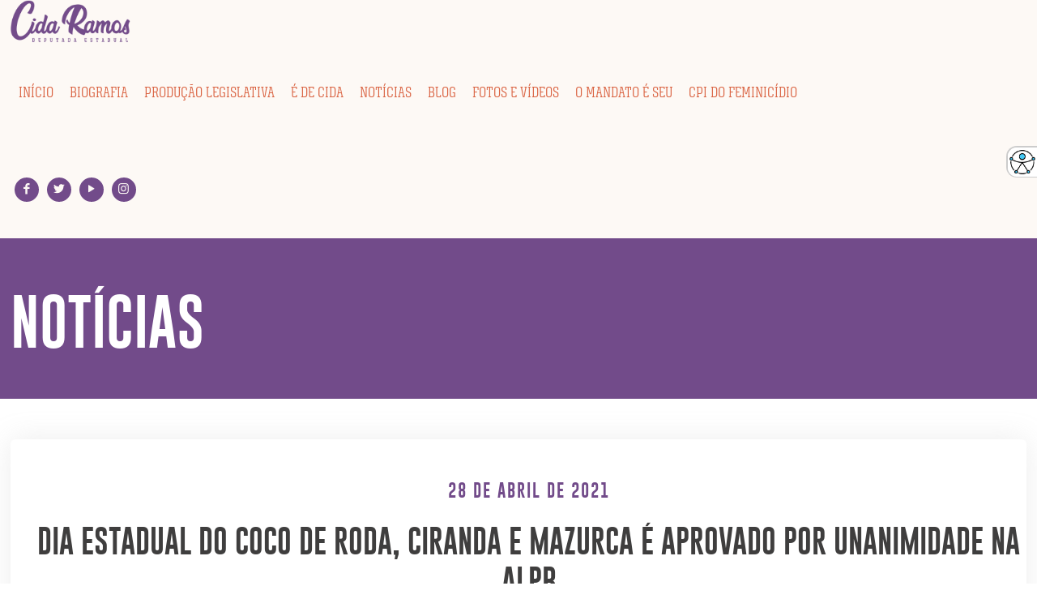

--- FILE ---
content_type: text/css
request_url: https://cidaramos.com.br/wp-content/themes/betheme-child/style.css?ver=20.9.5.6.1
body_size: 11553
content:
/*!
Theme Name:     Betheme Child
Theme URI:      http://themes.muffingroup.com/betheme
Author:         Muffin group
Author URI:     http://muffingroup.com
Description:    Child Theme for Betheme - Premium WordPress Theme
Template:       betheme
Version:        2.0.2
*/.header-page-title .header-box-title h1,.header-page-title .header-box-title span,.header-title-section h2,.header-title-mini,.newsletter-box .newsletter-box-title,.newsletter-box form button,.newsletter-box form input[type="submit"],.gabinete-box .gabinete-box-content,.gabinete-box .gabinete-box-content-address strong,.footer-box-widget .footer-title h3,.btn-cta.button,.blog-grid-item .blog-grid-item-inner h4,.bio-timeline-item-inner .year,.bio-timeline-item-inner h3,.about-box .about-content h2,.about-box .about-content p,.about-box-item h4,.profile-box .profile-box-title h2,.profile-box-content h2,.project-box-title h3,.project-box-title span,.project-box .project-box-item div,.project-box-item-last,.mandato-box .mandato-box-content .mandato-box-content-text h2,.mandato-box .mandato-box-content-item h2,.blog-title,.news-title,.production-box-item h4.title,.production-section-page .production-box-item h4.title,.agenda-title,.agenda-list article,.bio-box-content h2,.contact-section form input[type="submit"],.contact-section form button,.contact-title-box h1,.contact-title-box-send h1,.performance-box .performance-box-content h1,.performance-box .performance-box-content p,.bib-accordeon .question .title,.pagination-box .pagination-box-left,.pagination-box .pagination-box-right,.post-box .post-box-content h2,.post-single-box h1.entry-title,.post-single-box .tags-share-box .tags-share-box-column span.title-line,.blog-comments h5,.postsingle-date{text-transform:uppercase}.header-page-title,.header-page-title .header-box-title,.header-page-title .header-box-title h1,.header-page-title .header-box-title span,.header-title-section,.header-title-section h2,.gabinete-box .gabinete-box-content,.gabinete-box .gabinete-box-content h2,.footer-box-widget .footer-title,.footer-box-widget .footer-title h3,.blog-post-box,.video-box figure figcaption h3,.blog-grid-item figure,.bio-timeline,.bio-timeline-item-inner,.about-box .about-content h2,.about-box-item h4,.profile-section,.profile-box .profile-box-title h2,.profile-box .profile-box-text,.profile-box-content h2,.project-box-title,.project-box-title h3,.project-box-item,.project-box-item-last,.mandato-box .mandato-box-content .mandato-box-content-text h2,.mandato-box .mandato-box-content-item h2,.blog-title-box,.blog-title,.news-title-box,.news-title,.production-box-item h4.title,.production-section-page .production-box-item h4.title,.agenda-title-box,.agenda-title,.bio-box-content h2,.contact-section form .menu-411,.performance-box .performance-box-content h1,.bib-accordeon .question .title,.video-box,.foto-box,.blog-comments h5{position:relative}.header-page-title:after,.header-page-title .header-box-title span:after,.header-title-section:after,.gabinete-box .gabinete-box-content .selo-gab,.footer-box-widget .footer-title:before,.blog-post-box .post-box-link,.video-box figure figcaption h3 i,.blog-grid-item figure:after,.bio-timeline:before,.bio-timeline-item:nth-child(odd) .bio-timeline-item-inner:after,.bio-timeline-item:nth-child(even) .bio-timeline-item-inner:after,.bio-timeline-item-inner:before,.bio-timeline-item-inner .year,.about-box .about-content .about-img,.about-box-item h4:before,.profile-section:before,.profile-box,.profile-box-content h2 .selo-dep,.project-box-title:before,.project-box-title:after,.project-box-title h3:after,.project-box-item a,.project-box-item-last a,.mandato-box .mandato-box-content-item h2 .selo-bib,.mandato-box .mandato-box-content-item h2 .selo-multi,.blog-title-box:before,.news-title-box:before,.production-box-item h4.title:before,.production-section-page .production-box-item h4.title:before,.agenda-title-box:before,.bio-box-content h2:after,.contact-section form .menu-411:after,.performance-box .performance-box-content .about-img,.bib-accordeon .question .title:before,.bib-accordeon .question .title:after,.video-box .figure-link,.foto-box .figure-link,.blog-comments h5:before{position:absolute}.single .header-page-title:after,.single .header-page-title .header-box-title h1:after,.archive .header-page-title:after,.archive .header-page-title .header-box-title h1:after,.home .project-box .column p,.error404 #Subheader,.contact-section form span+br,.post-single-box .tags-share-box .share-simple-wrapper .share-label,.post-single-box .tags-share-box .share-simple-wrapper a.linkedin,.post-single-box .tags-share-box .share-simple-wrapper a.pinterest,.post-single-box .tags-share-box .share-simple-wrapper a.google{display:none}.header-page-title:after,.header-title-section:after,.gabinete-box .gabinete-box-content .selo-gab,.footer-box-widget .footer-title:before,.bio-timeline-item:nth-child(odd) .bio-timeline-item-inner:after,.bio-timeline-item:nth-child(even) .bio-timeline-item-inner:after,.bio-timeline-item-inner:before,.about-box .about-content .about-img,.about-box-item h4:before,.profile-box .profile-box-title h2,.profile-box .profile-box-title h2 strong,.profile-box-content h2 strong,.profile-box-content h2 .selo-dep,.project-box-title:before,.project-box-title:after,.mandato-box .mandato-box-content-item h2 .selo-bib,.mandato-box .mandato-box-content-item h2 .selo-multi,.mandato-box .mandato-box-content-item i,.blog-title-box:before,.news-title-box:before,.production-box-item h4.title:before,.production-section-page .production-box-item h4.title:before,.agenda-title-box:before,.bio-box-content h2:after,.performance-box .performance-box-content .about-img,.bib-accordeon .question .title:after{display:block}.header-page-title .header-box-title span:after,.newsletter-box .newsletter-box-title h4 strong,.newsletter-box form button,.newsletter-box form input[type="submit"],.btn-cta.button,.btn-download,.about-box .about-content h2,.profile-box-content h2,.project-box-title h3:after,.mandato-box .mandato-box-content .mandato-box-content-text h2,.mandato-box .mandato-box-content .mandato-box-content-text h2 strong,.mandato-box .mandato-box-content-item h2,.agenda-list article .hora,.bio-slider .tp-bullet,.performance-box .performance-box-content h1,.pagination-box .pagination-box-left,.pagination-box .pagination-box-right,.post-single-box .tags-share-box .tags-share-box-column a{display:inline-block}.header-page-title .header-box-title h1,.header-page-title .header-box-title span,.header-title-section h2,.footer-section-box,.footer-section-box .wrap,.footer-news-section,.footer-address-section,.newsletter-box .newsletter-box-title,.newsletter-box .newsletter-box-title h4,.newsletter-box form,.newsletter-box form p,.newsletter-box form label,.newsletter-box form input,.gabinete-box,.gabinete-box .gabinete-box-content,.gabinete-box .gabinete-box-content h2,.gabinete-box .gabinete-box-content h3,.gabinete-box .gabinete-box-content-address,.footer-box-widget,.footer-box-widget .column,.footer-box-widget .footer-title,.footer-box-widget .footer-title h3,.blog-post-box .post-box-link,.blog-grid-section,.blog-grid-item,.blog-grid-item .blog-grid-item-inner-box,.blog-grid-item figure,.blog-grid-item figure img,.blog-grid-item .blog-grid-item-inner,.blog-grid-item .blog-grid-item-inner .text,.blog-grid-item .blog-grid-item-inner .btn-cta,.bio-timeline-item,.bio-timeline-item-inner img,.about-box-item h4,.profile-section .mcb-wrap-inner,.project-box-title h3,.project-box-title span,.project-box .project-box-item div span.desc,.multi-box-content-text,.mandato-box .mandato-box-content .mandato-box-content-text,.blog-title,.news-title,.production-section,.production-box-item figure,.production-box-item h4.title,.production-section-page .production-box-item figure,.production-section-page .production-box-item h4.title,.agenda-title,.agenda-list article,.agenda-list article .hora,.agenda-list article .text,.bio-box-content h2,.contact-section .contact-col-1,.contact-section .contact-col-2,.contact-section .mcb-wrap-inner,.contact-section form,.contact-section form span,.contact-section form label,.contact-title-box h1,.contact-title-box h1 span,.contact-title-box h1 strong,.contact-title-box p,.contact-title-box-send h1,.contact-title-box-send p,.performance-box .performance-box-content h1,.bib-accordeon .question .title,.bib-accordeon .question .title:after,.bib-accordeon .question .answer,.foto-section-page,.pagination-box,.posts-section-page,.post-box,.post-box figure,.post-box .post-box-content,.post-single-box,.post-single-box .post-header,.post-single-box h1.entry-title,.post-single-box .text,.post-single-box .tags-share-box,.post-single-box .tags-share-box .tags-share-box-inner,.post-single-box .tags-share-box .tags-share-box-column,.post-single-box .tags-share-box .tags-share-box-column span.title-line,.post-single-box .tags-share-box .tags-share-box-column a,.post-single-box .tags-share-box .share-simple-wrapper,.blog-comments,.postsingle-date{float:left}.gabinete-box .gabinete-box-content .selo-gab,.about-box .about-content .about-img,.profile-image img,.profile-box-content h2 .selo-dep,.mandato-box .mandato-box-content .image_frame,.mandato-box .mandato-box-content-item h2 .selo-bib,.mandato-box .mandato-box-content-item h2 .selo-multi,.contact-section form .menu-411:after,.contact-section form input[type="submit"],.contact-section form button,.performance-box .performance-box-content .about-img,.performance-box .performance-box-content p,.bib-accordeon .question .title:before,.post-single-box .tags-share-box .tags-share-box-column+.tags-share-box-column,.post-single-box .tags-share-box .share-post,.post-single-box .tags-share-box .share-box-single{float:right}.bio-timeline-item-inner:before{border-radius:100%;-webkit-border-radius:100%;-moz-border-radius:100%;-o-border-radius:100%;-ms-border-radius:100%}.bio-timeline:before,.project-box-item-last div.project-box-item-inner i,.contact-title-box-send,.blog-comments h5:before{display:block;margin-left:auto;margin-right:auto}.mcb-wrap-inner-leis,.blog-grid-section,.profile-section .mcb-wrap-inner,.profile-box .column_attr,.home .project-box .column,.news-title-box,.production-section,.agenda-title-box{display:-webkit-box;display:-ms-flexbox;display:flex;-webkit-box-orient:horizontal;-webkit-box-direction:normal;-ms-flex-flow:row wrap;flex-flow:row wrap}.social-menu-header,.bio-timeline,.profile-section .mcb-wrap-inner,.profile-box .column_attr,.news-title-box,.agenda-title-box,.contact-section .mcb-wrap-inner,.contact-title-box,.contact-title-box h1,.post-box{display:-webkit-box;display:-ms-flexbox;display:flex;-webkit-box-align:center;-ms-flex-align:center;align-items:center}.social-menu-header ul li,.newsletter-box,.footer_copy .social li a,.bio-slider .tp-bullets{display:-webkit-box;display:-ms-flexbox;display:flex;-webkit-box-align:center;-ms-flex-align:center;align-items:center;-webkit-box-pack:center;-ms-flex-pack:center;justify-content:center}.footer-section-box,.footer-section-box .wrap,.newsletter-box .newsletter-box-title,.newsletter-box .newsletter-box-title h4,.newsletter-box form,.newsletter-box form p,.newsletter-box form label,.newsletter-box form input,.gabinete-box,.gabinete-box .gabinete-box-content h2,.gabinete-box .gabinete-box-content h3,.footer-box-widget,.footer-box-widget .column,.footer-box-widget .footer-title,.blog-grid-item,.blog-grid-item .blog-grid-item-inner-box,.blog-grid-item figure,.blog-grid-item figure img,.blog-grid-item .blog-grid-item-inner,.blog-grid-item .blog-grid-item-inner .text,.blog-grid-item .blog-grid-item-inner .btn-cta,.blog-grid-item .blog-grid-item-inner .btn-cta span,.bio-timeline-item,.bio-timeline-item-inner img,.about-box-item h4,.profile-section .mcb-wrap-inner,.profile-box .profile-box-title h2,.profile-box .profile-box-title h2 strong,.profile-box-content h2 strong,.home .project-box .column,.project-box .project-box-item div span.desc,.project-box-item-last div.project-box-item-inner,.production-box-item-inner,.production-box-item figure,.production-box-item h4.title,.production-section-page .production-box-item-inner,.production-section-page .production-box-item figure,.production-section-page .production-box-item h4.title,.agenda-list article,.bio-box-content h2,.contact-section .mcb-wrap-inner,.contact-section form,.contact-section form span,.contact-section form label,.contact-section form input[type="submit"],.contact-section form button,.contact-title-box h1,.contact-title-box-send h1,.contact-title-box-send p,.bib-accordeon .question .title:after,.bib-accordeon .question .answer,.foto-section-page,.pagination-box,.posts-section-page,.post-box,.post-single-box,.post-single-box .post-header,.post-single-box h1.entry-title,.post-single-box .text,.post-single-box .tags-share-box,.post-single-box .tags-share-box .tags-share-box-inner,.blog-comments,.postsingle-date{width:100%}.header-title-mini,.profile-box .profile-box-text,.profile-box .profile-box-text p,.agenda-list article,.agenda-list article h4,.agenda-list article span,.post-single-box .tags-share-box .share-simple-wrapper a{text-align:left}.newsletter-box .newsletter-box-title,.newsletter-box form,.newsletter-box form input,.blog-grid-item .blog-grid-item-inner .btn-cta,.blog-grid-item .blog-grid-item-inner .btn-cta span,.profile-box,.profile-box .profile-box-title h2,.project-box .project-box-item div,.project-box-item-last,.mandato-box .mandato-box-content-item i,.bio-slider .tp-bullets,.contact-section form input[type="submit"],.contact-section form button,.contact-title-box-send,.contact-title-box-send h1,.contact-title-box-send h1 strong,.videobox-column .column_attr,.fotosbox-column .column_attr,.pagination-box,.post-single-box .post-header,.blog-comments h5,.postsingle-date{text-align:center}.newsletter-box,.gabinete-box,.gabinete-box .gabinete-box-content-address,.project-box-item,.blog-grid-item,.blog-grid-item .blog-grid-item-inner,.bio-timeline-item-inner,.profile-box .profile-box-text,.project-box .project-box-item .project-box-item-inner,.project-box-item-last,.production-box-item,.production-box-item-inner,.production-section-page .production-box-item,.production-section-page .production-box-item-inner,.agenda-list,.agenda-list article,.agenda-list article ul,.agenda-list article ul li,.contact-section .contact-col-1,.contact-section .contact-col-2,.contact-section .mcb-wrap-inner,.bib-accordeon-section,.post-box,.post-box .post-box-content,.post-single-box,.post-single-box .tags-share-box,.blog-comments,.blog-comments .fb-comments{-webkit-box-sizing:border-box;box-sizing:border-box}#Top_bar .top_bar_left{display:-webkit-box;display:-ms-flexbox;display:flex;-webkit-box-orient:horizontal;-webkit-box-direction:normal;-ms-flex-flow:row wrap;flex-flow:row wrap;-webkit-box-align:center;-ms-flex-align:center;align-items:center;-webkit-box-pack:justify;-ms-flex-pack:justify;justify-content:space-between}@media (max-width: 1240px){#Top_bar .top_bar_left{padding-top:10px;padding-bottom:10px}}#Top_bar .top_bar_left:before,#Top_bar .top_bar_left:after{display:none !important}#Top_bar .top_bar_left .logo{-webkit-box-ordinal-group:2;-ms-flex-order:1;order:1}#Top_bar .top_bar_left .logo #logo{line-height:inherit;padding:0;height:auto}#Top_bar .top_bar_left .menu_wrapper{-webkit-box-ordinal-group:3;-ms-flex-order:2;order:2}#Top_bar .top_bar_left .social-menu-header{-webkit-box-ordinal-group:4;-ms-flex-order:3;order:3}#Top_bar .container,#Top_bar .container .top_bar_left,.footer_copy .container{margin:auto;max-width:1400px !important}@media (min-width: 767px){#Top_bar .logo{margin-left:0px !important}}@media (min-width: 1240px){#Top_bar .menu>li>a{padding-top:40px !important;padding-bottom:40px !important}}#Top_bar .menu>li>a span{line-height:40px !important;border-radius:50px;-webkit-border-radius:50px;-moz-border-radius:50px;-o-border-radius:50px;-ms-border-radius:50px;transition:all 0.4s ease-in-out;-webkit-transition:all 0.4s ease-in-out;-moz-transition:all 0.4s ease-in-out;-o-transition:all 0.4s ease-in-out;-ms-transition:all 0.4s ease-in-out}#Top_bar .menu>li>a:hover span{color:#dbbf52;background:#724b8a}.menu_wrapper li>a{text-transform:uppercase;font-weight:400 !important;font-size:18px !important;font-family:'triunfo_rg_cnregular' !important}.menu_wrapper li>a span{padding-left:10px !important;padding-right:10px !important}#Content{padding-top:0px !important}.header-page-title.header-maroon .header-box-title{background:#78382f !important}.header-page-title.header-purple:after{background:rgba(219,191,82,0.4)}.header-page-title.header-purple .header-box-title{background:#724b8a !important}.header-page-title.header-purple .header-box-title span{color:#dbbf52}.header-page-title.header-yellow:after{background:rgba(115,76,138,0.4)}.header-page-title.header-yellow .header-box-title{background:#dbbf52 !important}.header-page-title.header-yellow .header-box-title span{color:#734c8a}.header-page-title:after{content:"";background:#f0c1b3;height:1px;width:100%;right:-20%;top:70%}.header-page-title .header-box-title{margin:40px 0 0px !important;display:table;padding:0 30px 0 0;width:auto;z-index:1}@media (max-width: 767px){.header-page-title .header-box-title{text-align:center;max-width:250px}}@media (max-width: 1240px){.header-page-title .header-box-title{margin:20px 0 0px !important}}.header-page-title .header-box-title.header-bio b,.header-page-title .header-box-title.header-bio strong{color:#da6342;font-size:34px;padding:0 5px;font-weight:400;font-family:'goboldregular'}@media (max-width: 767px){.header-page-title .header-box-title.header-bio b,.header-page-title .header-box-title.header-bio strong{font-size:18px}}.header-page-title .header-box-title.header-bio span{font-size:28px}@media (max-width: 767px){.header-page-title .header-box-title.header-bio span{font-size:18px}}@media (min-width: 768px){.header-page-title .header-box-title.header-bio span{display:-webkit-inline-box;display:-ms-inline-flexbox;display:inline-flex;-webkit-box-align:center;-ms-flex-align:center;align-items:center;min-height:68px}}@media (max-width: 959px){.header-page-title .header-box-title.header-bio span:after{display:none}}.header-page-title .header-box-title h1{color:#fff;font-size:68px;font-weight:400;font-family:'goboldregular';line-height:1em;margin:0 40px 0 0}@media (max-width: 767px){.header-page-title .header-box-title h1{font-size:48px;text-align:left;margin:0 auto 10px;float:none}}.header-page-title .header-box-title span{font-size:30px;color:#dbbf52;margin-top:0px;line-height:1em;font-family:'triunfo_rg_cnregular'}.header-page-title .header-box-title span:after{content:"";background:#877094;width:1px;height:100%;left:-20px;top:0}@media (max-width: 767px){.header-page-title .header-box-title span:after{display:none}}@media (max-width: 767px){.header-page-title .header-box-title span{font-size:20px;text-align:left;margin:8px auto 0;float:left;width:100%}.header-page-title .header-box-title span br{display:none}}.header-title-section{height:auto !important}.header-title-section:after{content:"";background:#f0c1b3;height:1px;width:100%;right:0%;top:50%}.header-title-section h2{font-size:45px;color:#78382f;font-weight:400;font-family:'goboldregular';line-height:1em;margin:0;padding:0 15px 0 0;background:#fff;width:auto;z-index:2}@media (max-width: 767px){.header-title-section h2{font-size:30px}}.header-title-mini{color:#724b8a;font-weight:400;font-family:'goboldregular';line-height:1em;font-size:45px}@media (max-width: 767px){.header-title-mini{font-size:28px}}.social-menu-header{float:right;height:120px}@media (max-width: 1239px){.social-menu-header{display:none}}.social-menu-header ul li{float:left;background:#724b8a;width:30px;height:30px;margin:0 5px;transition:all 0.4s ease-in-out;-webkit-transition:all 0.4s ease-in-out;-moz-transition:all 0.4s ease-in-out;-o-transition:all 0.4s ease-in-out;-ms-transition:all 0.4s ease-in-out;border-radius:100px;-webkit-border-radius:100px;-moz-border-radius:100px;-o-border-radius:100px;-ms-border-radius:100px}.social-menu-header ul li a{color:#fdf9f5}.social-menu-header ul li:hover{opacity:0.6}@media (max-width: 1239px){#Side_slide .social .title-social{width:100%;display:block}}#Footer .footer_copy .copyright{font-family:'triunfo_rg_cnregular';font-size:18px;font-weight:400}.title-social{font-size:20px;padding-right:10px;font-family:'triunfo_rg_cnregular'}@media (max-width: 767px){.title-social{font-size:18px}}.footer-section{background:#fdf6f0 url(images/bg-footer.jpg) repeat;padding:60px 0}.footer-news-section{width:33.33%;margin:0;padding:0}@media (max-width: 767px){.footer-news-section{width:100%}}@media (min-width: 768px) and (max-width: 991px){.footer-news-section{width:45%}}.footer-news-section .widget{margin:0 15px;background:#ed7a25;border-radius:5px;-webkit-border-radius:5px;-moz-border-radius:5px;-o-border-radius:5px;-ms-border-radius:5px}@media (max-width: 767px){.footer-news-section .widget{margin:0}}.footer-address-section{width:66.66%;margin:0;padding:0}@media (max-width: 767px){.footer-address-section{width:100%}}@media (min-width: 768px) and (max-width: 991px){.footer-address-section{width:55%}}.footer-address-section .widget{margin:0 15px 0 0;background:#d96241;border-radius:5px;-webkit-border-radius:5px;-moz-border-radius:5px;-o-border-radius:5px;-ms-border-radius:5px}@media (max-width: 767px){.footer-address-section .widget{margin:0 0 15px}}.newsletter-box{padding:60px 60px 30px}@media (min-width: 768px) and (max-width: 959px){.newsletter-box{height:560px}}@media (min-width: 960px) and (max-width: 991px){.newsletter-box{height:590px}}@media (min-width: 992px) and (max-width: 1199px){.newsletter-box{height:470px}}@media (min-width: 1200px) and (max-width: 1405px){.newsletter-box{height:502px}}@media (max-width: 1240px){.newsletter-box{padding:30px}}.newsletter-box .newsletter-box-title{color:#f0ecc7}@media (max-width: 991px){.newsletter-box .newsletter-box-title{margin-bottom:20px}}.newsletter-box .newsletter-box-title h4{color:#f0ecc7;font-family:'triunfo_rg_cnregular';font-weight:400;line-height:1em;font-size:30px;margin:0}@media (max-width: 1239px){.newsletter-box .newsletter-box-title h4{font-size:22px}}.newsletter-box .newsletter-box-title h4 strong{font-size:30px;font-weight:400;line-height:1em;background:#683f39;padding:2px 15px;margin:0 0 5px;border-radius:50px;-webkit-border-radius:50px;-moz-border-radius:50px;-o-border-radius:50px;-ms-border-radius:50px}@media (max-width: 1239px){.newsletter-box .newsletter-box-title h4 strong{font-size:22px}}.newsletter-box .newsletter-box-title h2{color:#f0ecc7;font-family:'goboldregular';font-weight:400;line-height:1.3em;font-size:55px;margin:0}@media (max-width: 1240px){.newsletter-box .newsletter-box-title h2{font-size:36px}}.newsletter-box form p,.newsletter-box form label{margin:0;padding:0}.newsletter-box form input{background:#fdf6f0;height:50px;margin-bottom:10px;color:#4b2722;font-family:'triunfo_rg_cnregular';font-size:20px;font-weight:400;border-radius:50px;-webkit-border-radius:50px;-moz-border-radius:50px;-o-border-radius:50px;-ms-border-radius:50px}.newsletter-box form input::-webkit-input-placeholder{color:#4b2722}.newsletter-box form input::-moz-placeholder{color:#4b2722}.newsletter-box form input::-ms-input-placeholder{color:#4b2722}.newsletter-box form input:-moz-placeholder{color:#4b2722}@media (max-width: 1240px){.newsletter-box form input{font-size:18px;height:40px}}.newsletter-box form button,.newsletter-box form input[type="submit"]{background:#ce4a4c;outline:none;padding:5px 30px;font-family:'triunfo_rg_cnregular';font-size:20px;color:#fff !important;margin:auto;float:none;border-radius:50px;-webkit-border-radius:50px;-moz-border-radius:50px;-o-border-radius:50px;-ms-border-radius:50px}.gabinete-box{background:#d66141;padding:60px 0px 60px 60px;border-radius:5px;-webkit-border-radius:5px;-moz-border-radius:5px;-o-border-radius:5px;-ms-border-radius:5px}@media (min-width: 768px) and (max-width: 959px){.gabinete-box{height:560px}}@media (min-width: 960px) and (max-width: 991px){.gabinete-box{height:590px}}@media (min-width: 992px) and (max-width: 1199px){.gabinete-box{height:470px}}@media (min-width: 1200px) and (max-width: 1405px){.gabinete-box{height:502px}}@media (max-width: 1240px){.gabinete-box{padding:30px}}@media (max-width: 1405px){.gabinete-box{padding-left:15px;padding-right:15px}}.gabinete-box .gabinete-box-content{width:36%;color:#f0ecc7}@media (max-width: 991px){.gabinete-box .gabinete-box-content{text-align:center;float:none;margin:auto;width:auto}}.gabinete-box .gabinete-box-content h2{color:#f0ecc7;font-size:60px;font-family:'goboldregular';font-weight:400;line-height:1em;margin:120px 0 0;z-index:2}@media (max-width: 991px){.gabinete-box .gabinete-box-content h2{margin-top:0px}}@media (max-width: 1239px){.gabinete-box .gabinete-box-content h2{font-size:50px}}.gabinete-box .gabinete-box-content .selo-gab{width:143px;height:143px;background:url(images/selo-gab.png) no-repeat center;background-size:contain;right:30px;top:20px;z-index:1}@media (max-width: 991px){.gabinete-box .gabinete-box-content .selo-gab{right:30px;top:-20px}}@media (min-width: 992px) and (max-width: 1405px){.gabinete-box .gabinete-box-content .selo-gab{right:20px;top:70px}}@media (max-width: 1405px){.gabinete-box .gabinete-box-content .selo-gab{width:80px;height:80px}}.gabinete-box .gabinete-box-content h3{color:#f0ecc7;font-size:45px;font-family:'goboldregular';font-weight:400;line-height:1em;margin:0}@media (max-width: 1239px){.gabinete-box .gabinete-box-content h3{font-size:36px}}.gabinete-box .gabinete-box-content h3 strong{font-size:22px;font-weight:400;line-height:1em;font-family:'triunfo_rg_cnregular';background:#683f39;padding:4px 15px;margin:5px 0;display:table;border-radius:50px;-webkit-border-radius:50px;-moz-border-radius:50px;-o-border-radius:50px;-ms-border-radius:50px}@media (max-width: 991px){.gabinete-box .gabinete-box-content h3 strong{font-size:22px;display:block;width:220px;text-align:center;margin:5px auto;padding:4px;z-index:2;position:relative}}@media (min-width: 992px) and (max-width: 1239px){.gabinete-box .gabinete-box-content h3 strong{font-size:18px;padding:4px 10px}}.gabinete-box .gabinete-box-content p{color:#f0ecc7}.gabinete-box .gabinete-box-content-address{width:54%;border-left:solid 1px #683f39;padding:30px 0px 30px 60px;color:#4b2722;font-size:22px;font-family:'triunfo_rg_cnregular';font-weight:400}@media (max-width: 1405px){.gabinete-box .gabinete-box-content-address{padding:15px 0px 15px 30px;font-size:18px}}@media (max-width: 991px){.gabinete-box .gabinete-box-content-address{width:100%;border-top:solid 1px #683f39;border-left:0;padding:30px 0px;margin-top:30px;text-align:center}}.gabinete-box .gabinete-box-content-address strong{color:#f0ecc7;font-size:22px;font-weight:400;font-family:'goboldregular'}@media (max-width: 1405px){.gabinete-box .gabinete-box-content-address strong{font-size:18px}}.gabinete-box .gabinete-box-content-address p{color:#4b2722;font-size:22px;font-family:'triunfo_rg_cnregular';font-weight:400;margin-bottom:23.5px}.gabinete-box .gabinete-box-content-address p:last-child{margin-bottom:0}@media (max-width: 1405px){.gabinete-box .gabinete-box-content-address p{font-size:18px}}.footer-box-widget{padding:65px 0 40px;background:#724b8a;color:#fff}.footer-box-widget .footer-title{margin:0 0 60px}.footer-box-widget .footer-title:before{content:"";background:#dbbf52;height:1px;width:1000%;left:0%;top:50%}.footer-box-widget .footer-title h3{color:#dbbf52;font-size:55px;font-weight:400;font-family:'goboldregular';line-height:1em;padding:0 20px 0 0;margin:0;background:#724b8a}@media (max-width: 767px){.footer-box-widget .footer-title h3{font-size:35px;padding:0 10px 0 0}}.footer_copy .social{margin-right:0 !important}.footer_copy .social li{width:30px;height:30px;border-radius:100px;-webkit-border-radius:100px;-moz-border-radius:100px;-o-border-radius:100px;-ms-border-radius:100px}.footer_copy .social li a{width:30px;height:30px;background:#dabe52;border-radius:100px;-webkit-border-radius:100px;-moz-border-radius:100px;-o-border-radius:100px;-ms-border-radius:100px}.btn-cta.button{padding:0px;border-radius:50px !important;-webkit-border-radius:50px !important;-moz-border-radius:50px !important;-o-border-radius:50px !important;-ms-border-radius:50px !important}.btn-cta.button span{padding:5px 30px;font-family:'triunfo_rg_cnregular';font-size:20px;color:#fff !important}.btn-cta.button.btn-orange{background:#da6342}.btn-cta.button.btn-purple{background:#724b8a}.btn-cta.button.btn-red{background:#ce4a4c}.btn-cta.button.btn-center{margin-top:30px;margin-left:auto;margin-right:auto}.btn-cta.button.btn-white{background:#fff url(images/bg-white.jpg) repeat left top;margin:auto;display:table}.btn-cta.button.btn-white span{color:#724b8a !important}.btn-download{color:#fff;font-family:'triunfo_rg_cnregular';font-size:18px;background:#d24c4e;padding:5px 15px;margin:0 auto;text-decoration:none;border-radius:50px;-webkit-border-radius:50px;-moz-border-radius:50px;-o-border-radius:50px;-ms-border-radius:50px;transition:all 0.4s ease-in-out;-webkit-transition:all 0.4s ease-in-out;-moz-transition:all 0.4s ease-in-out;-o-transition:all 0.4s ease-in-out;-ms-transition:all 0.4s ease-in-out}.btn-download:hover{color:#fff;text-decoration:none;background:#bc2f31}@font-face{font-family:'triunfo_rg_cnregular';src:url("fonts/triunfo_regular_condensed-webfont.woff2") format("woff2"),url("fonts/triunfo_regular_condensed-webfont.woff") format("woff");font-weight:normal;font-style:normal}@font-face{font-family:'goboldregular';src:url("fonts/gobold_regular-webfont.woff2") format("woff2"),url("fonts/gobold_regular-webfont.woff") format("woff");font-weight:normal;font-style:normal}.blog-post-box .post-box-link{z-index:10;top:0;bottom:0;left:0;right:0}.blog-post-box .post-box-link:hover+figure img{transform:scale(1.05);-webkit-transform:scale(1.05);-moz-transform:scale(1.05);-o-transform:scale(1.05);-ms-transform:scale(1.05)}.blog-post-box figure{margin-top:0;margin-bottom:0;position:relative;overflow:hidden}.blog-post-box figure img{display:block;margin:auto;transform:scale(1);-webkit-transform:scale(1);-moz-transform:scale(1);-o-transform:scale(1);-ms-transform:scale(1);transition:all ease 0.45s;-webkit-transition:all ease 0.45s;-moz-transition:all ease 0.45s;-o-transition:all ease 0.45s;-ms-transition:all ease 0.45s;object-fit:cover}.blog-post-section{float:left;width:100%}.blog-post-box{width:50%;float:left;min-height:580px}@media (max-width: 767px){.blog-post-box{min-height:480px;width:100%}}.blog-post-box:nth-child(even){border-radius:0px 5px 5px 0px;-webkit-border-radius:0px 5px 5px 0px;-moz-border-radius:0px 5px 5px 0px;-o-border-radius:0px 5px 5px 0px;-ms-border-radius:0px 5px 5px 0px}@media (max-width: 767px){.blog-post-box:nth-child(even){border-radius:0px 0px 5px 5px;-webkit-border-radius:0px 0px 5px 5px;-moz-border-radius:0px 0px 5px 5px;-o-border-radius:0px 0px 5px 5px;-ms-border-radius:0px 0px 5px 5px}}.blog-post-box:nth-child(even) figure{border-radius:0px 5px 5px 0px;-webkit-border-radius:0px 5px 5px 0px;-moz-border-radius:0px 5px 5px 0px;-o-border-radius:0px 5px 5px 0px;-ms-border-radius:0px 5px 5px 0px}@media (max-width: 767px){.blog-post-box:nth-child(even) figure{border-radius:0px 0px 5px 5px;-webkit-border-radius:0px 0px 5px 5px;-moz-border-radius:0px 0px 5px 5px;-o-border-radius:0px 0px 5px 5px;-ms-border-radius:0px 0px 5px 5px}}.blog-post-box:nth-child(even) figure img,.blog-post-box:nth-child(even) figure figcaption{border-radius:0px 5px 5px 0px;-webkit-border-radius:0px 5px 5px 0px;-moz-border-radius:0px 5px 5px 0px;-o-border-radius:0px 5px 5px 0px;-ms-border-radius:0px 5px 5px 0px}@media (max-width: 767px){.blog-post-box:nth-child(even) figure img,.blog-post-box:nth-child(even) figure figcaption{border-radius:0px 0px 5px 5px;-webkit-border-radius:0px 0px 5px 5px;-moz-border-radius:0px 0px 5px 5px;-o-border-radius:0px 0px 5px 5px;-ms-border-radius:0px 0px 5px 5px}}.blog-post-box:nth-child(odd){border-radius:5px 0px 0px 5px;-webkit-border-radius:5px 0px 0px 5px;-moz-border-radius:5px 0px 0px 5px;-o-border-radius:5px 0px 0px 5px;-ms-border-radius:5px 0px 0px 5px}@media (max-width: 767px){.blog-post-box:nth-child(odd){border-radius:5px 5px 0px 0px;-webkit-border-radius:5px 5px 0px 0px;-moz-border-radius:5px 5px 0px 0px;-o-border-radius:5px 5px 0px 0px;-ms-border-radius:5px 5px 0px 0px}}.blog-post-box:nth-child(odd) figure{border-radius:5px 0px 0px 5px;-webkit-border-radius:5px 0px 0px 5px;-moz-border-radius:5px 0px 0px 5px;-o-border-radius:5px 0px 0px 5px;-ms-border-radius:5px 0px 0px 5px}@media (max-width: 767px){.blog-post-box:nth-child(odd) figure{border-radius:5px 5px 0px 0px;-webkit-border-radius:5px 5px 0px 0px;-moz-border-radius:5px 5px 0px 0px;-o-border-radius:5px 5px 0px 0px;-ms-border-radius:5px 5px 0px 0px}}.blog-post-box:nth-child(odd) figure img,.blog-post-box:nth-child(odd) figure figcaption{border-radius:5px 0px 0px 5px;-webkit-border-radius:5px 0px 0px 5px;-moz-border-radius:5px 0px 0px 5px;-o-border-radius:5px 0px 0px 5px;-ms-border-radius:5px 0px 0px 5px}@media (max-width: 767px){.blog-post-box:nth-child(odd) figure img,.blog-post-box:nth-child(odd) figure figcaption{border-radius:5px 5px 0px 0px;-webkit-border-radius:5px 5px 0px 0px;-moz-border-radius:5px 5px 0px 0px;-o-border-radius:5px 5px 0px 0px;-ms-border-radius:5px 5px 0px 0px}}.blog-post-box figure{position:relative;height:100%}.blog-post-box figure:before{content:"";background:rgba(0,0,0,0.4);float:left;top:0;bottom:0;left:0;right:0;z-index:2;position:absolute}.blog-post-box figure img{object-fit:cover;min-height:580px}@media (max-width: 767px){.blog-post-box figure img{min-height:480px}}.blog-post-box figure figcaption{position:absolute;padding:40px 40px 80px;bottom:0px;z-index:3;max-width:90%}@media (max-width: 767px){.blog-post-box figure figcaption{padding:15px 15px 40px}}.blog-post-box figure figcaption h3{font-size:55px;font-weight:400;color:#f0ecc7;text-transform:uppercase;font-family:'goboldregular';line-height:1.2em}@media (max-width: 767px){.blog-post-box figure figcaption h3{font-size:28px}}@media (min-width: 768px) and (max-width: 1240px){.blog-post-box figure figcaption h3{font-size:36px}}.blog-post-box figure figcaption h3 a{color:#f0ecc7}.blog-post-box figure figcaption p{color:#fff;font-size:20px;font-family:'triunfo_rg_cnregular'}.blog-post-box figure figcaption .btn-cta{padding-top:5px;padding-bottom:3px}.blog-post-list-section{float:left;width:100%}.blog-post-list-item{float:left;width:33.333%}@media (max-width: 767px){.blog-post-list-item{width:100%;margin-bottom:30px}}.blog-post-list-item .blog-post-list-item-inner{max-width:75%}@media (max-width: 767px){.blog-post-list-item .blog-post-list-item-inner{max-width:100%}}.blog-post-list-item h4{font-size:24px;color:#f0ecc7;font-weight:400;text-transform:uppercase;line-height:1.3em;margin-bottom:35px;font-family:'goboldregular'}@media (max-width: 767px){.blog-post-list-item h4{font-size:22px}}.blog-post-list-item h4 a{color:#f0ecc7;transition:all ease 0.45s;-webkit-transition:all ease 0.45s;-moz-transition:all ease 0.45s;-o-transition:all ease 0.45s;-ms-transition:all ease 0.45s}.blog-post-list-item h4 a:hover{color:#dbbf52}.blog-post-list-item .text{font-family:'triunfo_rg_cnregular';color:#fff;font-size:20px;font-weight:400}@media (min-width: 768px){.blog-post-list-item .text{max-height:110px;overflow:hidden}}@media (max-width: 767px){.blog-post-list-item .text{font-size:16px}}.blog-post-list-item .btn-border{border-bottom:solid #c2c2c2 1px;float:left;width:100%;margin:10px 0 0;padding:10px 0;color:#dbbf52;font-size:20px;font-weight:400;font-family:'triunfo_rg_cnregular';text-decoration:none;transition:all ease 0.45s;-webkit-transition:all ease 0.45s;-moz-transition:all ease 0.45s;-o-transition:all ease 0.45s;-ms-transition:all ease 0.45s}.blog-post-list-item .btn-border:hover{color:#f0ecc7}@media (max-width: 767px){.blog-post-list-item .btn-border{font-size:16px}}.blog-post-list-item .btn-border i{float:right;font-size:10px;font-weight:600}.center-box,.foto-box figure figcaption{display:-webkit-box;display:-ms-flexbox;display:flex;-webkit-box-align:center;-ms-flex-align:center;align-items:center;-webkit-box-pack:center;-ms-flex-pack:center;justify-content:center}.grid-all{display:-ms-grid;display:grid;-webkit-box-align:center;-ms-flex-align:center;align-items:center}.inline-center{display:-webkit-inline-box;display:-ms-inline-flexbox;display:inline-flex;-webkit-box-align:center;-ms-flex-align:center;align-items:center}.inline-center-box{display:-webkit-inline-box;display:-ms-inline-flexbox;display:inline-flex;-webkit-box-align:center;-ms-flex-align:center;align-items:center;-webkit-box-pack:center;-ms-flex-pack:center;justify-content:center}.full{width:100%}.text-left{text-align:left}.text-right{text-align:right}.text-center{text-align:center}.box-sizing{-webkit-box-sizing:border-box;box-sizing:border-box}.flex-row{display:-webkit-box;display:-ms-flexbox;display:flex;-webkit-box-orient:horizontal;-webkit-box-direction:normal;-ms-flex-direction:row;flex-direction:row;-ms-flex-pack:distribute;justify-content:space-around;-ms-flex-flow:wrap;flex-flow:wrap}.video-list-section{float:left;width:100%}.video-box{float:left;width:33.33%;border-radius:5px;-webkit-border-radius:5px;-moz-border-radius:5px;-o-border-radius:5px;-ms-border-radius:5px}@media (max-width: 767px){.video-box{width:100%}}.video-box figure{position:relative;float:left;width:100%;padding:0;margin:0;height:100%;border-radius:5px;-webkit-border-radius:5px;-moz-border-radius:5px;-o-border-radius:5px;-ms-border-radius:5px}.video-box figure:before{content:"";background:rgba(0,0,0,0.4);position:absolute;width:100%;height:100%;bottom:0;top:0;left:0;right:0;float:left;border-radius:5px;-webkit-border-radius:5px;-moz-border-radius:5px;-o-border-radius:5px;-ms-border-radius:5px}@media (max-width: 767px){.video-box figure:before{height:250px !important}}@media (max-width: 767px){.video-box figure{height:250px !important}}@media (min-width: 768px) and (max-width: 1239px){.video-box figure{height:350px}}@media (min-width: 1240px){.video-box figure{height:450px}}.video-box figure img{width:100%;height:100%;object-fit:cover;border-radius:5px;-webkit-border-radius:5px;-moz-border-radius:5px;-o-border-radius:5px;-ms-border-radius:5px}@media (max-width: 767px){.video-box figure img{height:250px !important}}@media (min-width: 768px) and (max-width: 1239px){.video-box figure img{height:350px !important}}@media (min-width: 1240px){.video-box figure img{height:450px !important}}.video-box figure figcaption{float:left;width:100%;position:absolute;top:0;bottom:0;left:0;right:0;text-align:left}.video-box figure figcaption h3{color:#f0ecc7;font-weight:400;font-family:'goboldregular';line-height:1.2em;font-size:36px;bottom:40px;padding:0 15px 0 90px;position:absolute;text-transform:uppercase;max-width:400px;float:left}@media (max-width: 1239px){.video-box figure figcaption h3{font-size:26px;padding:0 15px 0 70px}}.video-box figure figcaption h3 i{float:left;margin-bottom:15px;left:15px}.video-box figure figcaption h3 a{float:left;width:100%;color:#f0ecc7}.icon-play-video:before{content:"";width:52px;height:52px;background:url(images/icons/icon-play-video.svg) no-repeat center;background-size:contain;float:left;display:block}@media (max-width: 1239px){.icon-play-video:before{width:36px;height:36px}}.icon-photo:before{content:"";width:52px;height:52px;background-color:#fff;mask:url("images/icons/icon-photo.svg") no-repeat 50% 50%;-webkit-mask:url("images/icons/icon-photo.svg") no-repeat 50% 50%;-o-mask:url("images/icons/icon-photo.svg") no-repeat 50% 50%;-moz-mask:url("images/icons/icon-photo.svg") no-repeat 50% 50%;-ms-mask:url("images/icons/icon-photo.svg") no-repeat 50% 50%;mask-size:contain;-o-mask-size:contain;-webkit-mask-size:contain;-moz-mask-size:contain;-ms-mask-size:contain;float:left;display:block}@media (max-width: 1239px){.icon-photo:before{width:36px;height:36px}}.icon-view:before{content:"";float:left;background:url(images/icons/icon-view.svg) no-repeat center;background-size:contain;width:40px !important;height:40px}.foto-list-section{float:left;width:100%;margin:0 -5px}.foto-box{float:left;width:25%;padding:5px;-webkit-box-sizing:border-box;box-sizing:border-box;border-radius:0px 5px 5px 0px;-webkit-border-radius:0px 5px 5px 0px;-moz-border-radius:0px 5px 5px 0px;-o-border-radius:0px 5px 5px 0px;-ms-border-radius:0px 5px 5px 0px}@media (max-width: 767px){.foto-box{width:50%}}.foto-box:hover figure img{opacity:0.5}.foto-box:hover figure figcaption{opacity:1}.foto-box figure{position:relative;background:#000;float:left;width:100%;padding:0;margin:0;height:100%;border-radius:0px 5px 5px 0px;-webkit-border-radius:0px 5px 5px 0px;-moz-border-radius:0px 5px 5px 0px;-o-border-radius:0px 5px 5px 0px;-ms-border-radius:0px 5px 5px 0px}@media (max-width: 767px){.foto-box figure{height:170px !important}}@media (min-width: 768px) and (max-width: 1239px){.foto-box figure{height:170px}}@media (min-width: 1240px){.foto-box figure{height:340px}}.foto-box figure figcaption{position:absolute;top:0;bottom:0;left:0;right:0;opacity:0}.foto-box figure img{width:100%;object-fit:cover;transition:all ease 0.45s;-webkit-transition:all ease 0.45s;-moz-transition:all ease 0.45s;-o-transition:all ease 0.45s;-ms-transition:all ease 0.45s;border-radius:0px 5px 5px 0px;-webkit-border-radius:0px 5px 5px 0px;-moz-border-radius:0px 5px 5px 0px;-o-border-radius:0px 5px 5px 0px;-ms-border-radius:0px 5px 5px 0px}@media (max-width: 767px){.foto-box figure img{height:170px !important}}@media (min-width: 768px) and (max-width: 1239px){.foto-box figure img{height:170px !important}}@media (min-width: 1240px){.foto-box figure img{height:340px !important}}.zoom-box .zoom-box{border:solid red 1px}.audio-list-section{float:left;width:100%;padding:0;margin:0 0 0;box-sizing:border-box}.audio-list-section .audio-list-section-item{padding:0 0 0 15px;margin:0 0px 40px;float:left;box-sizing:border-box;width:50%}@media (max-width: 767px){.audio-list-section .audio-list-section-item{width:100%;padding:0;margin:0 0px 20px}}.audio-list-section .audio-list-section-item:nth-child(odd){padding:0 15px 0 0}@media (max-width: 767px){.audio-list-section .audio-list-section-item:nth-child(odd){padding:0}}.audio-list-section .audio-box{width:100%;float:left;box-sizing:border-box}.audio-list-section .audio-box iframe{width:100%;max-width:100%}.mcb-wrap-inner-leis{float:left;width:calc(100% + 30px);padding:0 !important;margin:0 -15px;-webkit-box-flex:1;-ms-flex:1;flex:1}@media (min-width: 601px) and (max-width: 1240px){.mcb-wrap-inner-leis{-webkit-box-pack:justify;-ms-flex-pack:justify;justify-content:space-between}}@media (max-width: 767px){.mcb-wrap-inner-leis{width:100%;margin:0}}@media (min-width: 768px) and (max-width: 1199px){.mcb-wrap-inner-leis{width:calc(100% + 10px);margin:0px -5px}}@media (min-width: 1241px) and (max-width: 1440px){.mcb-wrap-inner-leis{margin-left:0px;margin-right:0px;width:100%}}.home-project-box-item.project-box-item{width:23%}.project-box .mcb-wrap-inner:nth-child(1){width:100%}@media (max-width: 1240px) and (min-width: 768px){.home-project-box-item.project-box-item{width:31.333%}}.project-box-item{padding:30px 40px 20px;background:#fdf6f0;border-radius:5px;-webkit-border-radius:5px;-moz-border-radius:5px;-o-border-radius:5px;-ms-border-radius:5px;transition:background .4s ease-in-out;-webkit-transition:background .4s ease-in-out;-moz-transition:background .4s ease-in-out;-o-transition:background .4s ease-in-out;-ms-transition:background .4s ease-in-out;width:100%;height:inherit !important}@media (max-width: 1240px){.project-box-item{padding-left:15px;padding-right:15px}}@media (min-width: 601px) and (max-width: 1240px){.project-box-item{max-width:48% !important;flex:1 1 48% !important}}.project-box-item:hover{background:#ffe5cf}.project-box-item a{display:block;height:100%;text-decoration:none}.project-box-item .hr_color{margin:0 auto 30px}.project-box-item .project-box-item-inner button{padding-top:5px;padding-bottom:5px;outline:none}.blog-grid-section{height:100%;margin:0 -12px;width:calc(100% + 24px)}@media (max-width: 767px){.blog-grid-section{width:100%;margin:0}}.blog-grid-item{padding:0px 12px;-webkit-box-flex:1;-ms-flex:1 1 50%;flex:1 1 50%;max-width:50%;height:100% !important}@media (max-width: 767px){.blog-grid-item{-webkit-box-flex:1;-ms-flex:1 1 100%;flex:1 1 100%;max-width:100%;margin-bottom:30px}}.blog-grid-item .blog-grid-item-inner-box{height:100%}.blog-grid-item figure{overflow:hidden;height:410px;border-radius:5px 5px 0px 0px;-webkit-border-radius:5px 5px 0px 0px;-moz-border-radius:5px 5px 0px 0px;-o-border-radius:5px 5px 0px 0px;-ms-border-radius:5px 5px 0px 0px}@media (max-width: 767px){.blog-grid-item figure{height:auto}}.blog-grid-item figure:after{content:"";background:rgba(0,0,0,0.55);top:0;bottom:0;left:0;right:0}.blog-grid-item figure:hover img{transform:scale(1.05);-webkit-transform:scale(1.05);-moz-transform:scale(1.05);-o-transform:scale(1.05);-ms-transform:scale(1.05)}.blog-grid-item figure img{transition:all 0.4s ease-in-out;-webkit-transition:all 0.4s ease-in-out;-moz-transition:all 0.4s ease-in-out;-o-transition:all 0.4s ease-in-out;-ms-transition:all 0.4s ease-in-out;height:410px !important;object-fit:cover;border-radius:5px 5px 0px 0px;-webkit-border-radius:5px 5px 0px 0px;-moz-border-radius:5px 5px 0px 0px;-o-border-radius:5px 5px 0px 0px;-ms-border-radius:5px 5px 0px 0px;transform:scale(1);-webkit-transform:scale(1);-moz-transform:scale(1);-o-transform:scale(1);-ms-transform:scale(1)}@media (max-width: 767px){.blog-grid-item figure img{height:auto !important}}.blog-grid-item .blog-grid-item-inner{padding:45px;background:#724b8a;border:green 1px;border-radius:0px 0px 5px 5px;-webkit-border-radius:0px 0px 5px 5px;-moz-border-radius:0px 0px 5px 5px;-o-border-radius:0px 0px 5px 5px;-ms-border-radius:0px 0px 5px 5px}@media (max-width: 959px){.blog-grid-item .blog-grid-item-inner{padding:30px}}.blog-grid-item .blog-grid-item-inner h4{color:#f0ecc7;font-size:45px;font-weight:400;font-family:'goboldregular';line-height:1.3em;margin:0}@media (max-width: 959px){.blog-grid-item .blog-grid-item-inner h4{font-size:28px}}.blog-grid-item .blog-grid-item-inner h4 a{transform:color;-webkit-transform:color;-moz-transform:color;-o-transform:color;-ms-transform:color;color:#f0ecc7;margin:0}.blog-grid-item .blog-grid-item-inner h4 a:hover{color:#fff}.blog-grid-item .blog-grid-item-inner .text{font-family:'triunfo_rg_cnregular';color:#fff;margin:20px 0;font-size:20px;font-weight:400}@media (max-width: 767px){.blog-grid-item .blog-grid-item-inner .text{font-size:17px}}.blog-grid-item .blog-grid-item-inner .btn-cta{background-image:none;max-width:190px}.blog-grid-item .blog-grid-item-inner .btn-cta span{padding:6px 0}.bio-timeline{margin:auto;max-width:970px;-webkit-box-orient:vertical;-webkit-box-direction:normal;-ms-flex-flow:column wrap;flex-flow:column wrap}.bio-timeline:before{content:"";background:#e3e3e3;width:8px;height:100%;top:-50px;border-radius:8px;-webkit-border-radius:8px;-moz-border-radius:8px;-o-border-radius:8px;-ms-border-radius:8px}@media (max-width: 767px){.bio-timeline:before{left:0}}.bio-timeline-item{margin:0 0 100px}@media (max-width: 767px){.bio-timeline-item{margin:0 0 150px}}.bio-timeline-item:nth-child(odd) .bio-timeline-item-inner{float:left}.bio-timeline-item:nth-child(odd) .bio-timeline-item-inner:after{right:-26px;top:calc(50% - 23px);content:"";background-color:#724b8a;mask:url("images/icons/icon-sep.svg") no-repeat 50% 50%;-webkit-mask:url("images/icons/icon-sep.svg") no-repeat 50% 50%;-o-mask:url("images/icons/icon-sep.svg") no-repeat 50% 50%;-moz-mask:url("images/icons/icon-sep.svg") no-repeat 50% 50%;-ms-mask:url("images/icons/icon-sep.svg") no-repeat 50% 50%;mask-size:contain;-o-mask-size:contain;-webkit-mask-size:contain;-moz-mask-size:contain;-ms-mask-size:contain;width:36px;height:36px;line-height:36px;text-align:center}@media (max-width: 767px){.bio-timeline-item:nth-child(odd) .bio-timeline-item-inner:after{left:-20px;top:calc(50% - 13px);transform:rotate(180deg);-webkit-transform:rotate(180deg);-moz-transform:rotate(180deg);-o-transform:rotate(180deg);-ms-transform:rotate(180deg);width:26px;height:26px;line-height:26px;text-align:center}}@media (max-width: 767px){.bio-timeline-item:nth-child(odd) .bio-timeline-item-inner{float:right}}.bio-timeline-item:nth-child(even) .bio-timeline-item-inner{float:right;background:#da6342}.bio-timeline-item:nth-child(even) .bio-timeline-item-inner:before{right:inherit;left:-105px}@media (max-width: 767px){.bio-timeline-item:nth-child(even) .bio-timeline-item-inner:before{left:-71px;top:calc(50% - 15px);right:inherit;border:solid 3px #fff;width:30px;height:30px;line-height:30px;text-align:center}}.bio-timeline-item:nth-child(even) .bio-timeline-item-inner:after{left:-26px;top:calc(50% - 23px);content:"";background-color:#da6342;mask:url("images/icons/icon-sep.svg") no-repeat 50% 50%;-webkit-mask:url("images/icons/icon-sep.svg") no-repeat 50% 50%;-o-mask:url("images/icons/icon-sep.svg") no-repeat 50% 50%;-moz-mask:url("images/icons/icon-sep.svg") no-repeat 50% 50%;-ms-mask:url("images/icons/icon-sep.svg") no-repeat 50% 50%;mask-size:contain;-o-mask-size:contain;-webkit-mask-size:contain;-moz-mask-size:contain;-ms-mask-size:contain;width:36px;height:36px;line-height:36px;text-align:center;transform:rotate(180deg);-webkit-transform:rotate(180deg);-moz-transform:rotate(180deg);-o-transform:rotate(180deg);-ms-transform:rotate(180deg)}@media (max-width: 767px){.bio-timeline-item:nth-child(even) .bio-timeline-item-inner:after{left:-20px;top:calc(50% - 13px);transform:rotate(180deg);-webkit-transform:rotate(180deg);-moz-transform:rotate(180deg);-o-transform:rotate(180deg);-ms-transform:rotate(180deg);width:26px;height:26px;line-height:26px;text-align:center}}@media (max-width: 767px){.bio-timeline-item:nth-child(even) .bio-timeline-item-inner{float:right}}.bio-timeline-item:nth-child(even) .bio-timeline-item-inner .year{background:#724b8a}.bio-timeline-item-inner{background:#724b8a;padding:40px;width:calc(50% - 80px);border-radius:5px;-webkit-border-radius:5px;-moz-border-radius:5px;-o-border-radius:5px;-ms-border-radius:5px}@media (max-width: 767px){.bio-timeline-item-inner{width:calc(100% - 60px);padding:20px}}.bio-timeline-item-inner:before{content:"";background-color:#e3e3e3;border:solid 6px #fff;right:-105px;top:calc(50% - 35px);width:50px;height:50px;line-height:50px;text-align:center}@media (max-width: 767px){.bio-timeline-item-inner:before{left:-71px;top:calc(50% - 15px);right:inherit;border:solid 3px #fff;width:30px;height:30px;line-height:30px;text-align:center}}.bio-timeline-item-inner .year{padding:8px 15px;top:-24px;color:#f0ecc7;font-size:29px;font-family:'goboldregular';font-weight:400;background:#da6342;border-radius:5px;-webkit-border-radius:5px;-moz-border-radius:5px;-o-border-radius:5px;-ms-border-radius:5px;box-shadow:0px 3px 8.91px 0.09px rgba(0,0,0,0.19);-moz-box-shadow:0px 3px 8.91px 0.09px rgba(0,0,0,0.19);-webkit-box-shadow:0px 3px 8.91px 0.09px rgba(0,0,0,0.19);-ms-box-shadow:0px 3px 8.91px 0.09px rgba(0,0,0,0.19);-o-box-shadow:0px 3px 8.91px 0.09px rgba(0,0,0,0.19)}@media (max-width: 991px){.bio-timeline-item-inner .year{font-size:19px}}.bio-timeline-item-inner h3{color:#f0ecc7;margin:0 0 35px;font-family:'goboldregular';font-weight:400;line-height:1.4em;font-size:38px}@media (max-width: 991px){.bio-timeline-item-inner h3{font-size:24px}}.bio-timeline-item-inner .text{color:#fff;font-family:'triunfo_rg_cnregular';font-size:24px;font-weight:400;line-height:1.4em;margin:0 0 15px}@media (max-width: 991px){.bio-timeline-item-inner .text{font-size:18px;margin:0 0 20px}}.bio-timeline-item-inner img{margin:15px 0 -75px;object-fit:cover;max-width:calc(100% - 80px);transition:all 0.4s ease-in-out;-webkit-transition:all 0.4s ease-in-out;-moz-transition:all 0.4s ease-in-out;-o-transition:all 0.4s ease-in-out;-ms-transition:all 0.4s ease-in-out}@media (max-width: 767px){.bio-timeline-item-inner img{margin:15px 0 -40px;max-width:calc(100% - 40px)}}.bio-timeline-item-inner img:hover{box-shadow:rgba(0,0,0,0.19) 0px 3px 8.91px 0.09px;-moz-box-shadow:rgba(0,0,0,0.19) 0px 3px 8.91px 0.09px;-webkit-box-shadow:rgba(0,0,0,0.19) 0px 3px 8.91px 0.09px;-ms-box-shadow:rgba(0,0,0,0.19) 0px 3px 8.91px 0.09px;-o-box-shadow:rgba(0,0,0,0.19) 0px 3px 8.91px 0.09px}.about-box{margin:60px auto;padding-right:40px;padding-left:40px}@media (min-width: 992px){.about-box{border-radius:5px;-webkit-border-radius:5px;-moz-border-radius:5px;-o-border-radius:5px;-ms-border-radius:5px}}@media (max-width: 1399px){.about-box{margin:0px auto;max-width:900px}}@media (min-width: 1240px){.about-box{max-width:1290px}}.about-box .about-content{margin-top:140px}@media (max-width: 767px){.about-box .about-content{margin-top:0px}}.about-box .about-content h2{color:#fdf6f0;font-size:65px;font-family:'goboldregular';font-weight:400;line-height:1.2em;margin-bottom:50px}@media (max-width: 1239px){.about-box .about-content h2{font-size:45px;margin-bottom:30px}}.about-box .about-content .about-img{width:176px;height:175px;background:url(images/about-img.png) no-repeat center;background-size:contain;right:-76px;top:-100px;z-index:-1}@media (max-width: 1240px){.about-box .about-content .about-img{width:101px;height:100px;right:-75px;top:-50px}}.about-box .about-content p{color:#fefefe;font-family:'triunfo_rg_cnregular';font-size:20px;font-weight:400;margin-bottom:50px}@media (max-width: 767px){.about-box .about-content p{font-size:18px;margin-bottom:30px}}.about-box-item{margin-bottom:15px;border-radius:5px;-webkit-border-radius:5px;-moz-border-radius:5px;-o-border-radius:5px;-ms-border-radius:5px}.about-box-item+.column_divider{margin:0 !important;height:0px !important}.about-box-item .column_attr{border-radius:5px;-webkit-border-radius:5px;-moz-border-radius:5px;-o-border-radius:5px;-ms-border-radius:5px}@media (max-width: 1240px){.about-box-item .column_attr{padding:30px 15px !important}}.about-box-item .image_frame{margin-bottom:10px}.about-box-item .image_frame img{max-height:50px;width:auto}.about-box-item h4{font-size:30px;color:#fefefe;font-family:'goboldregular';font-weight:400;margin-bottom:20px;padding-bottom:15px;line-height:1.2em}@media (min-width: 768px) and (max-width: 1240px){.about-box-item h4{word-break:break-word}}@media (max-width: 1240px){.about-box-item h4{font-size:24px}}.about-box-item h4:before{content:"";background:#ebebeb;height:2px;width:56px;bottom:0}@media (max-width: 1240px){.about-box-item h4:before{width:36px}}.about-box-item p{color:#fefefe;font-size:22px;font-family:'triunfo_rg_cnregular';font-weight:400;margin:0}@media (max-width: 1240px){.about-box-item p{font-size:18px}}.profile-section{margin:0}@media (max-width: 1240px){.profile-section{background:none !important}}.profile-section:before{content:"";background:#fff;height:130px;width:100%;top:-130px;left:0;right:0}@media (max-width: 1240px){.profile-section:before{display:none}}@media (max-width: 600px){.profile-image img{float:none}}.profile-box{margin:0 !important}@media (max-width: 767px){.profile-box{position:relative}}.profile-box .column_attr{border-radius:5px;-webkit-border-radius:5px;-moz-border-radius:5px;-o-border-radius:5px;-ms-border-radius:5px}@media (max-width: 767px){.profile-box .column_attr{padding:30px 15px 0 !important}}@media (min-width: 1241px){.profile-box .column_attr{padding-left:0px !important;padding-right:30px !important}}.profile-box .profile-box-title{-webkit-box-flex:1;-ms-flex:1 1 250px;flex:1 1 250px;max-width:250px}@media (max-width: 767px){.profile-box .profile-box-title{-webkit-box-flex:1;-ms-flex:1 1 100%;flex:1 1 100%;max-width:100%}}.profile-box .profile-box-title h2{font-size:60px;font-weight:400;line-height:1em;color:#d85f3e;letter-spacing:-0.4px;font-family:'triunfo_rg_cnregular';padding:0px;margin:0px}@media (max-width: 767px){.profile-box .profile-box-title h2{font-size:28px}}.profile-box .profile-box-title h2 strong{font-size:88px;font-weight:400;line-height:1.2em;letter-spacing:0px;color:#724b8a;font-family:'goboldregular'}@media (max-width: 767px){.profile-box .profile-box-title h2 strong{font-size:45px}}.profile-box .profile-box-text{padding-left:30px;border-left:solid 2px rgba(205,169,139,0.5);-webkit-box-flex:1;-ms-flex:1 1 50%;flex:1 1 50%}@media (max-width: 767px){.profile-box .profile-box-text{border-top:solid 2px rgba(205,169,139,0.5);margin:15px 0 0;padding:15px;-webkit-box-flex:1;-ms-flex:1 1 100%;flex:1 1 100%;max-width:100%}}@media (max-width: 1240px){.profile-box .profile-box-text{border-left:0}}@media (min-width: 768px) and (max-width: 1240px){.profile-box .profile-box-text{padding-right:30px}}.profile-box .profile-box-text p{color:#645345;font-family:'triunfo_rg_cnregular';font-size:20px;font-weight:400;margin-top:35px;margin-bottom:45px}@media (max-width: 767px){.profile-box .profile-box-text p{margin:10px 0;font-size:18px}}.profile-box-content{margin:0 !important}@media (min-width: 768px) and (max-width: 1240px){.profile-box-content{width:50% !important}}@media (min-width: 768px) and (max-width: 991px){.profile-box-content{margin-top:40px !important}}@media (min-width: 1241px){.profile-box-content{margin-top:170px !important}}.profile-box-content .column_attr{border-radius:5px 0px 0px 5px;-webkit-border-radius:5px 0px 0px 5px;-moz-border-radius:5px 0px 0px 5px;-o-border-radius:5px 0px 0px 5px;-ms-border-radius:5px 0px 0px 5px}.profile-box-content h2{font-size:30px;font-weight:400;line-height:1em;color:#5e2d7d;letter-spacing:-0.4px;font-family:'triunfo_rg_cnregular';z-index:2;max-width:230px}@media (max-width: 767px){.profile-box-content h2{font-size:28px}}.profile-box-content h2 strong{font-size:65px;font-weight:400;line-height:1.2em;letter-spacing:0px;color:#ffeee0;font-family:'goboldregular'}@media (max-width: 767px){.profile-box-content h2 strong{font-size:45px}}.profile-box-content h2 .selo-dep{width:135px;height:135px;background:url(images/selo-dep.png) no-repeat center;background-size:contain;right:0px;top:0px;z-index:-1}@media (max-width: 1240px){.profile-box-content h2 .selo-dep{width:80px;height:80px;right:50px}}.profile-box-content p{color:#462a26;font-family:'triunfo_rg_cnregular';font-size:22px;font-weight:400;margin-top:35px}@media (max-width: 767px){.profile-box-content p{font-size:18px}}.project-box-title{margin:auto;display:table;padding:0 40px;background:#fff;width:auto}@media (max-width: 767px){.project-box-title{text-align:center;max-width:250px}}.project-box-title:before{content:"";background:#f0c1b3;height:1px;width:100%;left:-100%;top:50%}.project-box-title:after{content:"";background:#f0c1b3;height:1px;width:100%;right:-100%;top:50%}.project-box-title h3{color:#683f39;font-size:68px;font-weight:400;font-family:'goboldregular';line-height:1em;margin:0 40px 0 0}@media (max-width: 767px){.project-box-title h3{font-size:48px;text-align:center;margin:0 auto 10px;float:none}}.project-box-title h3:after{content:"";background:#877094;width:1px;height:100%;right:-20px}@media (max-width: 767px){.project-box-title h3:after{display:none}}.project-box-title span{font-size:30px;color:#d85f3e;margin-top:8px;font-family:'triunfo_rg_cnregular'}@media (max-width: 767px){.project-box-title span{font-size:20px;text-align:center;margin:auto;float:none}}.home .project-box .column{-webkit-box-flex:1;-ms-flex:1;flex:1;height:inherit !important}@media (max-width: 600px){.home .project-box .column{max-width:100%;-webkit-box-orient:vertical;-webkit-box-direction:normal;-ms-flex-flow:column wrap;flex-flow:column wrap}}@media (min-width: 601px) and (max-width: 1240px){.home .project-box .column{-webkit-box-pack:justify;-ms-flex-pack:justify;justify-content:space-between}}.home .project-box .project-box-item{padding:0px}@media (min-width: 1241px){.home .project-box .project-box-item{max-width:18%;-webkit-box-flex:1;-ms-flex:1 1 20%;flex:1 1 20%}}.home .project-box .project-box-item .project-box-item-inner{padding-left:15px;padding-right:15px;width:100%}.project-box .project-box-item.project-box-item-last .hover_color .hover_color_bg{background-size:cover !important}.project-box-item a,.project-box-item-last a{top:0;left:0;right:0;bottom:0;text-decoration:none;z-index:2}@media (min-width: 768px) and (max-width: 1240px){.project-box .column{display:-webkit-inline-box;display:-ms-inline-flexbox;display:inline-flex;-webkit-box-orient:horizontal;-webkit-box-direction:normal;-ms-flex-flow:row wrap;flex-flow:row wrap}}@media (min-width: 1240px){.project-box{display:-webkit-box;display:-ms-flexbox;display:flex;-webkit-box-orient:horizontal;-webkit-box-direction:normal;-ms-flex-flow:row wrap;flex-flow:row wrap;margin:0 -15px;width:calc(100% + 30px) !important}}@media (max-width: 600px){.project-box .project-box-item{max-width:100%;-webkit-box-flex:1;-ms-flex:1 1 100%;flex:1 1 100%}}@media (min-width: 601px) and (min-width: 991px){.project-box .project-box-item{max-width:48%;-webkit-box-flex:1;-ms-flex:1 1 50%;flex:1 1 50%}}@media (max-width: 1240px) and (min-width: 992px){.project-box .project-box-item{max-width:31.333%;-webkit-box-flex:1;-ms-flex:1 1 33.333%;flex:1 1 33.333%}}@media (min-width: 1241px){.project-box .project-box-item{-webkit-box-flex:1;-ms-flex:1 1 25%;flex:1 1 25%;max-width:23%}}.project-box .project-box-item:hover .btn-cta.button{background:#ce4a4c}.project-box .project-box-item .project-box-item-inner{padding:30px 0px 15px;-webkit-box-flex:1;-ms-flex:1;flex:1;width:100%}@media (min-width: 1240px){.project-box .project-box-item .project-box-item-inner{height:100%}}.project-box .project-box-item div{font-family:'triunfo_rg_cnregular';border-radius:5px;-webkit-border-radius:5px;-moz-border-radius:5px;-o-border-radius:5px;-ms-border-radius:5px}.project-box .project-box-item div h4,.project-box .project-box-item div span.cat{color:#da6342;font-size:20px;font-weight:400;margin:0;font-family:'triunfo_rg_cnregular'}.project-box .project-box-item div span.cat{font-size:18px}.project-box .project-box-item div span.desc{font-family:'goboldregular';font-weight:400;font-size:24px;color:#683f39;line-height:1.2em;margin-bottom:25px}@media (max-width: 1240px){.project-box .project-box-item div span.desc{font-size:18px;line-height:1.4em}}.project-box .project-box-item div .hr_color{height:2px;width:47px;margin-top:10px !important;background:#d6c1af;color:#d6c1af}.project-box-item-last{background:#da6341 url(images/bg-project-box.jpg) no-repeat center bottom;background-size:100% auto;display:-webkit-box;display:-ms-flexbox;display:flex;-webkit-box-orient:vertical;-webkit-box-direction:normal;-ms-flex-flow:column wrap;flex-flow:column wrap;-webkit-box-pack:center;-ms-flex-pack:center;justify-content:center;-webkit-box-align:center;-ms-flex-align:center;align-items:center;padding:30px 15px 15px;transition:opacity 0.4s ease-in-out;-webkit-transition:opacity 0.4s ease-in-out;-moz-transition:opacity 0.4s ease-in-out;-o-transition:opacity 0.4s ease-in-out;-ms-transition:opacity 0.4s ease-in-out;border-radius:5px;-webkit-border-radius:5px;-moz-border-radius:5px;-o-border-radius:5px;-ms-border-radius:5px}@media (min-width: 1240px){.project-box-item-last{height:100%}}.project-box-item-last:hover{opacity:0.7}@media (max-width: 1240px){.project-box-item-last div.project-box-item-inner{padding:25px 0}}.project-box-item-last div.project-box-item-inner .hr_color{background:#eeb6a7;color:#eeb6a7;height:2px;width:47px;margin-top:10px !important}.project-box-item-last div.project-box-item-inner h4{color:#fdf6f0;font-weight:400;font-family:'triunfo_rg_cnregular';font-size:24px;line-height:1.2em;margin-bottom:25px}.project-box-item-last div.project-box-item-inner i{background:#ee7b25;color:#fff;width:40px;height:40px;line-height:40px;border-radius:100%;-webkit-border-radius:100%;-moz-border-radius:100%;-o-border-radius:100%;-ms-border-radius:100%}.project-box-item-last div.project-box-item-inner i:before{font-size:12px !important}.multi-box-content-text{width:250px}@media (max-width: 959px){.multi-box-content-text{width:100%}}.mandato-box .mandato-box-content .column_attr{border-radius:5px;-webkit-border-radius:5px;-moz-border-radius:5px;-o-border-radius:5px;-ms-border-radius:5px;background-size:auto 90%}@media (max-width: 1240px){.mandato-box .mandato-box-content .column_attr{background-size:auto 80%;background-position:right;padding-top:25px !important;padding-bottom:25px !important}}@media (max-width: 600px){.mandato-box .mandato-box-content .column_attr{background-image:none}}.mandato-box .mandato-box-content .mandato-box-content-text{width:235px}@media (max-width: 600px){.mandato-box .mandato-box-content .mandato-box-content-text{width:200px}}@media (max-width: 1240px){.mandato-box .mandato-box-content .mandato-box-content-text .btn-cta.button span{padding-right:15px;padding-left:15px}}.mandato-box .mandato-box-content .mandato-box-content-text h2{color:#f0ecc7;font-size:95px;font-family:'goboldregular';font-weight:400;line-height:1.2em;margin-bottom:30px}@media (max-width: 1240px){.mandato-box .mandato-box-content .mandato-box-content-text h2{font-size:55px}}.mandato-box .mandato-box-content .mandato-box-content-text h2 strong{background:#683f39;font-size:30px;font-family:'triunfo_rg_cnregular';font-weight:400;padding:2px 30px;margin:0;line-height:1.2em;border-radius:50px;-webkit-border-radius:50px;-moz-border-radius:50px;-o-border-radius:50px;-ms-border-radius:50px}@media (max-width: 1240px){.mandato-box .mandato-box-content .mandato-box-content-text h2 strong{margin:0;font-size:20px;padding:3px 20px}}.mandato-box .mandato-box-content .mandato-box-content-text p{color:#4b2722;font-family:'triunfo_rg_cnregular';font-size:20px;font-weight:400;margin-bottom:40px}@media (max-width: 767px){.mandato-box .mandato-box-content .mandato-box-content-text p{font-size:18px;margin-bottom:30px}}.mandato-box .mandato-box-content .image_frame{width:calc(100% - 250px);margin:0}@media (max-width: 767px){.mandato-box .mandato-box-content .image_frame{width:100%;float:left}}.mandato-box .mandato-box-content-item.mandato-box-content-item-multi p{color:#442520}.mandato-box .mandato-box-content-item.mandato-box-content-item-multi h2{color:#efebc6}.mandato-box .mandato-box-content-item .column_attr{border-radius:5px;-webkit-border-radius:5px;-moz-border-radius:5px;-o-border-radius:5px;-ms-border-radius:5px}.mandato-box .mandato-box-content-item h2{font-size:65px;font-weight:400;line-height:1.2em;letter-spacing:-2px;font-family:'goboldregular';z-index:2;max-width:230px;margin-top:130px}@media (max-width: 567px){.mandato-box .mandato-box-content-item h2{font-size:38px;margin-top:65px}}@media (min-width: 568px) and (max-width: 1240px){.mandato-box .mandato-box-content-item h2{font-size:45px;margin-top:85px}}.mandato-box .mandato-box-content-item h2 .selo-bib{width:150px;height:150px;background:url(images/selo-bib.png) no-repeat center;background-size:contain;right:-65px;top:-130px;z-index:-1}@media (max-width: 567px){.mandato-box .mandato-box-content-item h2 .selo-bib{right:-20px !important}}@media (max-width: 1240px){.mandato-box .mandato-box-content-item h2 .selo-bib{width:80px;height:80px;right:-40px;top:-60px}}.mandato-box .mandato-box-content-item h2 .selo-multi{width:150px;height:150px;background:url(images/selo-fotos.png) no-repeat center;background-size:contain;right:-30px;top:-100px;z-index:-1}@media (max-width: 567px){.mandato-box .mandato-box-content-item h2 .selo-multi{right:-20px !important}}@media (max-width: 1240px){.mandato-box .mandato-box-content-item h2 .selo-multi{width:80px;height:80px;right:-40px;top:-60px}}.mandato-box .mandato-box-content-item p{color:#4b2722;font-family:'triunfo_rg_cnregular';font-size:20px;font-weight:400;margin-bottom:40px}@media (max-width: 767px){.mandato-box .mandato-box-content-item p{font-size:18px;margin-bottom:30px}}.mandato-box .mandato-box-content-item i{background:#ee7b25;color:#fff;width:40px;height:40px;line-height:40px;border-radius:100%;-webkit-border-radius:100%;-moz-border-radius:100%;-o-border-radius:100%;-ms-border-radius:100%;transition:opacity 0.4s ease-in-out;-webkit-transition:opacity 0.4s ease-in-out;-moz-transition:opacity 0.4s ease-in-out;-o-transition:opacity 0.4s ease-in-out;-ms-transition:opacity 0.4s ease-in-out}.mandato-box .mandato-box-content-item i:before{font-size:12px !important}.mandato-box .mandato-box-content-item i:hover{opacity:0.7}.blog-title-box{background:none !important}.blog-title-box:before{content:"";background:#5e4177;height:1px;width:1000%;left:0%;top:50%}.blog-title{color:#5e4177;font-size:55px;font-weight:400;font-family:'goboldregular';line-height:1em;padding:0 20px 0 40px;margin:0;background:#fff}@media (max-width: 767px){.blog-title{font-size:35px;padding:0 10px 0 20px}}.news-title-box:before{content:"";background:#dbbf52;height:1px;width:1000%;left:0%;top:50%}.news-title{color:#dbbf52;font-size:55px;font-weight:400;font-family:'goboldregular';line-height:1em;padding:0 40px 0 0px;margin:0;background:#724b8a url(images/bg-purple.jpg) repeat left top}@media (max-width: 767px){.news-title{font-size:35px;padding:0 10px 0 0px}}@media (max-width: 767px){.blog-post-list-item .text{font-size:18px}}.production-section{width:calc(100% + 20px);margin:0 -10px}.production-box-item{margin:0 0 20px;padding:0 10px}@media (max-width: 767px){.production-box-item{flex:1 1 100%;max-width:100%}}@media (min-width: 768px) and (max-width: 1239px){.production-box-item{flex:1 1 50%;max-width:50%}}@media (min-width: 1240px){.production-box-item{flex:1 1 33.33%;max-width:33.33%}}.production-box-item-inner{background-color:#724b8a;padding:50px 30px;height:100%;border-radius:5px;-webkit-border-radius:5px;-moz-border-radius:5px;-o-border-radius:5px;-ms-border-radius:5px}.production-box-item figure{margin-bottom:10px}.production-box-item figure img{max-height:45px;height:auto;width:auto}.production-box-item h4.title{font-size:30px;color:#ffeee0;font-family:'goboldregular';font-weight:400;margin-bottom:20px;padding-bottom:15px;line-height:1.2em}@media (min-width: 768px) and (max-width: 1240px){.production-box-item h4.title{word-break:break-word}}@media (max-width: 1240px){.production-box-item h4.title{font-size:24px}}.production-box-item h4.title a{color:#ffeee0}.production-box-item h4.title a:hover{color:#fff}.production-box-item h4.title:before{content:"";background:#ffeee0;height:2px;width:56px;bottom:0}@media (max-width: 1240px){.production-box-item h4.title:before{width:36px}}.production-box-item .text{color:#fefefe;font-size:20px;font-family:'triunfo_rg_cnregular';font-weight:400;margin:0}@media (max-width: 1240px){.production-box-item .text{font-size:18px}}.production-box-item .text a{color:#fefefe;text-decoration:none}.production-box-item .text a:hover{color:#fff}.production-section-page .production-box-item{margin:0 0 20px;padding:0 10px}@media (max-width: 767px){.production-section-page .production-box-item{flex:1 1 100%;max-width:100%}}@media (min-width: 768px) and (max-width: 959px){.production-section-page .production-box-item{flex:1 1 50%;max-width:50%}}@media (min-width: 960px) and (max-width: 1239px){.production-section-page .production-box-item{flex:1 1 33.33%;max-width:33.33%}}@media (min-width: 1240px){.production-section-page .production-box-item{flex:1 1 25%;max-width:25%}}.production-section-page .production-box-item-inner{background-color:#d66141;padding:50px 30px;height:100%;border-radius:5px;-webkit-border-radius:5px;-moz-border-radius:5px;-o-border-radius:5px;-ms-border-radius:5px}.production-section-page .production-box-item figure{margin-bottom:10px}.production-section-page .production-box-item figure img{max-height:45px;height:auto;width:auto}.production-section-page .production-box-item h4.title{font-size:30px;color:#ffeee0;font-family:'goboldregular';font-weight:400;margin-bottom:20px;padding-bottom:15px;line-height:1.2em}@media (min-width: 768px) and (max-width: 1240px){.production-section-page .production-box-item h4.title{word-break:break-word}}@media (max-width: 1240px){.production-section-page .production-box-item h4.title{font-size:24px}}.production-section-page .production-box-item h4.title a{color:#ffeee0}.production-section-page .production-box-item h4.title a:hover{color:#fff}.production-section-page .production-box-item h4.title:before{content:"";background:#ffeee0;height:2px;width:56px;bottom:0}@media (max-width: 1240px){.production-section-page .production-box-item h4.title:before{width:36px}}.production-section-page .production-box-item .text{color:#fefefe;font-size:20px;font-family:'triunfo_rg_cnregular';font-weight:400;margin:0}@media (max-width: 1240px){.production-section-page .production-box-item .text{font-size:18px}}.production-section-page .production-box-item .text a{color:#fefefe}.production-section-page .production-box-item .text a:hover{color:#fff}@media (min-width: 960px){.agenda-news-section .section_wrapper.mcb-section-inner{display:-webkit-box;display:-ms-flexbox;display:flex;-webkit-box-orient:horizontal;-webkit-box-direction:normal;-ms-flex-flow:row wrap;flex-flow:row wrap}}@media (max-width: 991px){.news-box.mcb-wrap.three-fourth{width:100%}}@media (max-width: 991px){.agenda-box.mcb-wrap.one-fourth{margin-top:55px;padding-top:55px;width:100%}}.agenda-box.mcb-wrap.one-fourth:before{content:"";background:#ed7b25;width:200%;position:absolute;right:0;visibility:visible;z-index:-1}@media (max-width: 991px){.agenda-box.mcb-wrap.one-fourth:before{height:calc(100% + 60px);top:0;left:-50%}}@media (min-width: 992px){.agenda-box.mcb-wrap.one-fourth:before{left:-30px;top:-55px;height:calc(100% + 115px)}}.agenda-box.mcb-wrap.one-fourth .column_column{margin-bottom:25px}.agenda-title-box:before{content:"";background:#77372e;height:1px;width:1000%;left:0%;top:50%}.agenda-title{color:#e8d2c1;font-size:55px;font-weight:400;font-family:'goboldregular';line-height:1em;padding:0 40px 0 0px;margin:0;background:#ed7b25}@media (max-width: 767px){.agenda-title{font-size:35px;padding:0 10px 0 0px}}.agenda-list{padding:0;margin:0;overflow-x:hidden;overflow-y:auto;max-height:325px;width:calc(100% - 15px)}.agenda-list::-webkit-scrollbar{width:8px}.agenda-list::-webkit-scrollbar-track{background:transparent;border-radius:50px;-webkit-border-radius:50px;-moz-border-radius:50px;-o-border-radius:50px;-ms-border-radius:50px}.agenda-list::-webkit-scrollbar-thumb{background-color:rgba(0,0,0,0.15);outline:1px solid rgba(0,0,0,0.15);border-radius:50px;-webkit-border-radius:50px;-moz-border-radius:50px;-o-border-radius:50px;-ms-border-radius:50px}.agenda-list article{color:#fff;padding:0;margin:0 0 25px;border-bottom:solid 1px #77372e}.agenda-list article:last-child{margin:0}.agenda-list article h4{font-family:'goboldregular';padding:0 10px 5px;margin:0;font-size:19px;font-weight:400;color:#efebc6}.agenda-list article .hora{font-weight:400;font-size:16px;margin:0 10px 0 0;width:50px;float:left;color:#77372e;font-family:'goboldregular'}.agenda-list article .text{width:calc(100% - 60px);font-weight:400;color:#fff;font-size:20px;font-family:'triunfo_rg_cnregular'}@media (max-width: 767px){.agenda-list article .text{font-size:18px}}.agenda-list article ul{margin:0;padding:0}.agenda-list article ul li{text-transform:none;list-style:none;margin:0;padding:6px;border-bottom:solid 1px rgba(119,55,46,0.15);float:left;width:100%}.agenda-list article ul li:last-child{border-bottom:0}.maintenance-box{position:fixed;width:100%;height:100%}@media (max-width: 767px){.maintenance-box{height:100vh !important;position:relative}.maintenance-box .section_wrapper.mcb-section-inner{padding-top:80px}}@media (min-width: 768px){.maintenance-box{display:-webkit-box;display:-ms-flexbox;display:flex;-webkit-box-align:center;-ms-flex-align:center;align-items:center}}.maintenance-text *{font-family:'triunfo_rg_cnregular' !important}.maintenance-text h2{text-transform:uppercase;color:#f0ecc7;font-weight:400;font-size:42px;line-height:1.2em;letter-spacing:10px}@media (max-width: 767px){.maintenance-text h2{font-size:32px;letter-spacing:5px}}.maintenance-text h2 strong{font-size:32px;font-weight:400;display:inline-block;background:#734c8a;padding:10px 50px;line-height:1em;border-radius:100px;-o-border-radius:100px;-ms-border-radius:100px;-moz-border-radius:100px;-webkit-border-radius:100px}@media (max-width: 767px){.maintenance-text h2 strong{font-size:20px;padding:10px 15px}}.maintenance-text p{color:#fdf6f0;font-size:25px;line-height:1.2em;font-weight:400;margin:30px 0 0}@media (max-width: 767px){.maintenance-text p{font-size:18px}}.maintenance-social{float:left;width:100%}.maintenance-social span{font-family:'triunfo_rg_cnregular'}.maintenance-social .title{color:#fdf6f0;font-size:20px;font-weight:400;margin:0;display:inline-block}.maintenance-social .maintenance-social-list{display:inline-block;padding:0;margin:0 0 0 8px;top:8px;position:relative}@media (max-width: 480px){.maintenance-social .maintenance-social-list{margin:10px 0 0;top:inherit}}.maintenance-social .maintenance-social-list li{display:inline-block;padding:0;margin:0 5px;width:30px;height:30px}.maintenance-social .maintenance-social-list li a{color:#fdf6f0;background:#734c8a;float:left;width:30px;height:30px;text-decoration:none;border-radius:100px;-o-border-radius:100px;-ms-border-radius:100px;-moz-border-radius:100px;-webkit-border-radius:100px}.maintenance-social .maintenance-social-list li a i{width:30px;height:30px;display:-webkit-box;display:-ms-flexbox;display:flex;-webkit-box-align:center;-ms-flex-align:center;align-items:center;-webkit-box-pack:center;-ms-flex-pack:center;justify-content:center}.not-found-box{padding-bottom:100px !important;min-height:70vh}@media (min-width: 768px){.not-found-box{display:-webkit-box;display:-ms-flexbox;display:flex;-webkit-box-align:center;-ms-flex-align:center;align-items:center}}@media (min-width: 768px){.not-found-text{margin-top:100px}}.not-found-text h2{color:#f0ecc7;font-size:167px;line-height:1em;font-family:'goboldregular';font-weight:400;margin:40px 0 15px}@media (max-width: 767px){.not-found-text h2{font-size:107px}}.not-found-text h3{font-size:32px;font-weight:400;background:#734c8a;line-height:1em;letter-spacing:4px;color:#f0ecc7;text-transform:uppercase;font-family:'triunfo_rg_cnregular'}@media (max-width: 767px){.not-found-text h3{font-size:20px;padding:10px 15px}}.not-found-text h3 strong{display:inline-block;color:#f0ecc7;font-weight:400;font-size:58px;line-height:1em;letter-spacing:10px;background:#ee7b25;padding:10px 40px 5px;margin:0 0 10px;border-radius:100px;-o-border-radius:100px;-ms-border-radius:100px;-moz-border-radius:100px;-webkit-border-radius:100px}@media (max-width: 767px){.not-found-text h3 strong{font-size:32px;letter-spacing:5px}}.not-found-text p{color:#fdf6f0;font-size:25px;line-height:1.2em;font-weight:400;margin:30px 0 10px;font-family:'triunfo_rg_cnregular'}@media (max-width: 767px){.not-found-text p{font-size:18px}}.not-found-button{text-transform:uppercase;font-family:'triunfo_rg_cnregular';font-size:20px;color:#fff;padding:0px 20px !important;border-radius:100px !important;-o-border-radius:100px !important;-ms-border-radius:100px !important;-moz-border-radius:100px !important;-webkit-border-radius:100px !important}.bio-slider .hesperiden.tparrows{background:rgba(255,255,255,0.25)}.bio-slider .hesperiden.tparrows:before{color:#ff9e03}.bio-slider .tp-bullets{left:inherit !important;width:100% !important}@media (max-width: 767px){.bio-slider .tp-bullets{transform:matrix(1, 0, 0, 1, 0, -28) !important;-webkit-transform:matrix(1, 0, 0, 1, 0, -28) !important;-moz-transform:matrix(1, 0, 0, 1, 0, -28) !important;-o-transform:matrix(1, 0, 0, 1, 0, -28) !important;-ms-transform:matrix(1, 0, 0, 1, 0, -28) !important}}@media (min-width: 768px){.bio-slider .tp-bullets{transform:matrix(1, 0, 0, 1, 0, -55) !important;-webkit-transform:matrix(1, 0, 0, 1, 0, -55) !important;-moz-transform:matrix(1, 0, 0, 1, 0, -55) !important;-o-transform:matrix(1, 0, 0, 1, 0, -55) !important;-ms-transform:matrix(1, 0, 0, 1, 0, -55) !important}}.bio-slider .tp-bullet{width:8px !important;height:8px !important;background:rgba(255,255,255,0.7);margin:0 6px !important;position:relative !important;left:inherit !important}.bio-slider .tp-bullet.selected{width:12px !important;height:12px !important;background:#fff}@media (max-width: 767px){.bio-section{background-position:top center !important;background-size:100% auto !important;background-repeat:no-repeat !important}}@media (min-width: 768px) and (max-width: 1399px){.bio-section{background-position:-300px 0px !important;background-size:100% auto !important;background-repeat:no-repeat !important}}@media (max-width: 767px){.bio-section .mcb-section-inner{padding-left:15px !important;padding-right:15px !important}}.bio-box-content{border-radius:5px;-webkit-border-radius:5px;-moz-border-radius:5px;-o-border-radius:5px;-ms-border-radius:5px}@media (max-width: 767px){.bio-box-content{margin-top:120px !important}}@media (min-width: 1240px){.bio-box-content{margin-top:60px}}.bio-box-content .column_attr{border-radius:5px;-webkit-border-radius:5px;-moz-border-radius:5px;-o-border-radius:5px;-ms-border-radius:5px}@media (max-width: 991px){.bio-box-content .column_attr{padding:30px !important}}.bio-box-content h2{color:#fff;font-family:'goboldregular';margin:0 0 40px;padding:0 0 20px;line-height:1.2em;font-size:54px}@media (max-width: 991px){.bio-box-content h2{font-size:36px}}.bio-box-content h2:after{content:"";background:#cda98b;height:1px;width:95px;bottom:0;left:0}.bio-box-content h2 strong{font-size:70px;font-weight:400 !important;color:#ff9e03;font-family:'triunfo_rg_cnregular';margin-left:5px}@media (max-width: 991px){.bio-box-content h2 strong{font-size:50px}}.bio-box-content p{color:#fff;font-size:22px;line-height:1.2em;font-family:'triunfo_rg_cnregular'}@media (max-width: 767px){.bio-box-content p{font-size:18px}}@media (max-width: 767px){.contact-section{padding:0 !important}}.contact-section .contact-row{margin-left:-15px;margin-right:-15px}.contact-section .contact-col-1{width:33.33%;padding:0 15px}@media (max-width: 991px){.contact-section .contact-col-1{width:100%}}.contact-section .contact-col-2{width:66.666%;padding:0 15px}@media (max-width: 991px){.contact-section .contact-col-2{width:100%}}.contact-section .mcb-wrap-inner{background:#ee7b25;padding:50px 50px 25px 50px;border-radius:5px;-webkit-border-radius:5px;-moz-border-radius:5px;-o-border-radius:5px;-ms-border-radius:5px}@media (max-width: 767px){.contact-section .mcb-wrap-inner{display:block;padding:30px 15px 0}}@media (min-width: 768px) and (max-width: 991px){.contact-section .mcb-wrap-inner{padding:30px 30px 0}}.contact-section form label{margin-bottom:10px}.contact-section form input,.contact-section form select,.contact-section form textarea{border:0;background:#fdf6f0;height:50px;padding:0 30px;color:#4b2722;font-size:20px;font-family:'triunfo_rg_cnregular';border-radius:50px;-webkit-border-radius:50px;-moz-border-radius:50px;-o-border-radius:50px;-ms-border-radius:50px}.contact-section form input::-webkit-input-placeholder,.contact-section form select::-webkit-input-placeholder,.contact-section form textarea::-webkit-input-placeholder{color:#4b2722}.contact-section form input::-moz-placeholder,.contact-section form select::-moz-placeholder,.contact-section form textarea::-moz-placeholder{color:#4b2722}.contact-section form input::-ms-input-placeholder,.contact-section form select::-ms-input-placeholder,.contact-section form textarea::-ms-input-placeholder{color:#4b2722}.contact-section form input:-moz-placeholder,.contact-section form select:-moz-placeholder,.contact-section form textarea:-moz-placeholder{color:#4b2722}@media (max-width: 991px){.contact-section form input,.contact-section form select,.contact-section form textarea{font-size:18px}}.contact-section form .menu-411:after{content:'\e868';font-family:"mfn-icons";color:#ee7e2b;right:20px;top:40%;z-index:2;line-height:1em}.contact-section form textarea{min-height:170px;padding-top:15px;padding-bottom:15px;border-radius:30px;-webkit-border-radius:30px;-moz-border-radius:30px;-o-border-radius:30px;-ms-border-radius:30px}.contact-section form input[type="submit"],.contact-section form button{height:40px;color:#fff;padding:2px 30px;background:#ce4a4c;max-width:130px;border-radius:50px;-webkit-border-radius:50px;-moz-border-radius:50px;-o-border-radius:50px;-ms-border-radius:50px}.contact-title-box{margin:0 0 50px}@media (max-width: 991px){.contact-title-box{display:block}}.contact-title-box h1{color:#f0ecc7;font-size:92px;font-family:'goboldregular';font-weight:400;margin:0 15px 0 0;line-height:1em;max-width:370px}@media (max-width: 767px){.contact-title-box h1{font-size:45px;max-width:270px}}@media (min-width: 768px) and (max-width: 1239px){.contact-title-box h1{font-size:55px;max-width:270px}}.contact-title-box h1 span{padding:0;margin-left:-6px}.contact-title-box h1 strong{background:#683f39;font-size:30px;color:#f0ecc7;font-weight:400;padding:4px 15px;line-height:1em;margin:0;font-family:'triunfo_rg_cnregular';border-radius:50px 0px 0px 50px;-webkit-border-radius:50px 0px 0px 50px;-moz-border-radius:50px 0px 0px 50px;-o-border-radius:50px 0px 0px 50px;-ms-border-radius:50px 0px 0px 50px}@media (max-width: 1239px){.contact-title-box h1 strong{font-size:20px}}.contact-title-box p{color:#4b2722;font-weight:400;line-height:1em;font-size:27px;font-family:'triunfo_rg_cnregular'}@media (max-width: 1239px){.contact-title-box p{font-size:20px;margin-top:15px}}.contact-title-box-send{max-width:350px}.contact-title-box-send h1{color:#f0ecc7;font-size:47px;font-family:'goboldregular';font-weight:400;margin:0;line-height:1em;letter-spacing:-2px}@media (max-width: 1239px){.contact-title-box-send h1{font-size:35px}}.contact-title-box-send h1 strong{background:#683f39;font-size:30px;color:#f0ecc7;font-weight:400;padding:4px 30px;line-height:1em;letter-spacing:8px;margin:2px auto 0;font-family:'triunfo_rg_cnregular';display:table;border-radius:50px;-webkit-border-radius:50px;-moz-border-radius:50px;-o-border-radius:50px;-ms-border-radius:50px}@media (max-width: 1239px){.contact-title-box-send h1 strong{font-size:20px}}.contact-title-box-send p{color:#4b2722;font-weight:400;line-height:1em;font-size:25px;margin-top:30px;font-family:'triunfo_rg_cnregular'}@media (max-width: 1239px){.contact-title-box-send p{font-size:20px;margin-top:15px}}.performance-box .performance-box-content h1{color:#fdf6f0;font-size:65px;font-family:'goboldregular';font-weight:400;line-height:1.2em;margin-bottom:0px}@media (max-width: 767px){.performance-box .performance-box-content h1{font-size:45px;margin-bottom:30px}}.performance-box .performance-box-content .about-img{width:176px;height:175px;background:url(images/about-img.png) no-repeat center;background-size:contain;right:-140px;top:-65px;z-index:-1}@media (max-width: 1240px){.performance-box .performance-box-content .about-img{width:101px;height:100px;right:-75px;top:-50px}}.performance-box .performance-box-content p{color:#fff;font-family:'triunfo_rg_cnregular';font-size:20px;font-weight:400;width:45%;line-height:1.2em;margin-bottom:0;margin-top:15px}@media (max-width: 767px){.performance-box .performance-box-content p{font-size:18px}}@media (max-width: 991px){.performance-box .performance-box-content p{width:100%}}@media (min-width: 992px) and (max-width: 1399px){.performance-box .performance-box-content p{margin-top:0px}}@media (min-width: 768px) and (max-width: 959px){.performance-box .about-box-item{width:31.33%}}@media (min-width: 768px){.performance-box .about-box-item .column_attr{min-height:280px;margin-bottom:15px}}.performance-box .about-box-item h4{color:#f0ecc7}.bib-accordeon-section{background:#fff;padding:70px 60px;border-radius:5px;-webkit-border-radius:5px;-moz-border-radius:5px;-o-border-radius:5px;-ms-border-radius:5px;box-shadow:0px 0px 35px 0px rgba(175,175,175,0.22);-moz-box-shadow:0px 0px 35px 0px rgba(175,175,175,0.22);-webkit-box-shadow:0px 0px 35px 0px rgba(175,175,175,0.22);-ms-box-shadow:0px 0px 35px 0px rgba(175,175,175,0.22);-o-box-shadow:0px 0px 35px 0px rgba(175,175,175,0.22)}@media (max-width: 767px){.bib-accordeon-section{padding:20px 15px}}.bib-accordeon{margin-bottom:0px !important}.bib-accordeon .question{border:0;margin-bottom:20px}.bib-accordeon .question.active .title{color:#724b8a !important}.bib-accordeon .question.active .title:before{content:'\e946'}.bib-accordeon .question .title{background:none;font-size:35px;color:#724b8a;font-family:'goboldregular';font-weight:400;width:auto;line-height:1.2em;padding:10px 40px 20px 0}@media (max-width: 767px){.bib-accordeon .question .title{font-size:20px !important}}.bib-accordeon .question .title i{display:none !important}.bib-accordeon .question .title:before{content:'\e868';font-family:"mfn-icons";font-weight:800;font-size:18px;color:#dbbf52;background:none;padding:0;width:16px;height:16px;top:calc(50% - 16px);border:0;right:0px !important;left:inherit !important;border-radius:0px !important;-webkit-border-radius:0px !important;-moz-border-radius:0px !important;-o-border-radius:0px !important;-ms-border-radius:0px !important}.bib-accordeon .question .title:after{content:"";height:2px;background:#724b8a;bottom:0}@media (max-width: 767px){.bib-accordeon .question .title{font-size:24px}}.bib-accordeon .question .answer{border:0;background:none;padding:15px 0;color:#3f3e3e;font-size:20px;line-height:1.3em;font-family:'triunfo_rg_cnregular';box-shadow:none;-moz-box-shadow:none;-webkit-box-shadow:none;-ms-box-shadow:none;-o-box-shadow:none}@media (max-width: 767px){.bib-accordeon .question .answer{font-size:18px}}.audio-column .column_visual{margin-bottom:1% !important}.audio-column .column_visual p{margin-bottom:10px !important}.foto-section-page{margin:80px 0 120px}.video-box,.foto-box{border-radius:0px;-webkit-border-radius:0px;-moz-border-radius:0px;-o-border-radius:0px;-ms-border-radius:0px}.video-box figure,.video-box figure:before,.video-box figure img,.foto-box figure,.foto-box figure:before,.foto-box figure img{border-radius:0px;-webkit-border-radius:0px;-moz-border-radius:0px;-o-border-radius:0px;-ms-border-radius:0px}.video-box .figure-link,.foto-box .figure-link{top:0;bottom:0;left:0;right:0;z-index:10}.video-box .figure-link+figure img:hover,.foto-box .figure-link+figure img:hover{opacity:0.75}.pagination-box{margin:45px 0}.pagination-box .pagination-box-left,.pagination-box .pagination-box-right{background:#724b8a;color:#fff;font-family:'triunfo_rg_cnregular';font-size:18px;padding:5px 30px;margin:5px 10px;border-radius:50px;-webkit-border-radius:50px;-moz-border-radius:50px;-o-border-radius:50px;-ms-border-radius:50px;transition:all 0.4s ease-in-out;-webkit-transition:all 0.4s ease-in-out;-moz-transition:all 0.4s ease-in-out;-o-transition:all 0.4s ease-in-out;-ms-transition:all 0.4s ease-in-out}.pagination-box .pagination-box-left:hover,.pagination-box .pagination-box-right:hover{background:#493058}.pagination-box .pagination-box-left a,.pagination-box .pagination-box-right a{color:#fff;text-decoration:none}.posts-section-page{margin:50px 0 120px}.post-box{padding:25px;background:#fff;margin:20px 0;border-radius:6px;-webkit-border-radius:6px;-moz-border-radius:6px;-o-border-radius:6px;-ms-border-radius:6px;box-shadow:0px 0px 35px 0px rgba(175,175,175,0.22);-moz-box-shadow:0px 0px 35px 0px rgba(175,175,175,0.22);-webkit-box-shadow:0px 0px 35px 0px rgba(175,175,175,0.22);-ms-box-shadow:0px 0px 35px 0px rgba(175,175,175,0.22);-o-box-shadow:0px 0px 35px 0px rgba(175,175,175,0.22)}@media (max-width: 767px){.post-box{display:block}}.post-box figure{width:25%;max-height:290px;border-radius:5px;-webkit-border-radius:5px;-moz-border-radius:5px;-o-border-radius:5px;-ms-border-radius:5px}@media (max-width: 767px){.post-box figure{width:100%}}.post-box figure img{width:100%;max-height:290px}.post-box figure+.post-box figure .post-box-content{width:75%}@media (max-width: 767px){.post-box figure+.post-box figure .post-box-content{width:100%}}.post-box .post-box-content{width:100%;padding-left:50px}@media (max-width: 767px){.post-box .post-box-content{width:100%;padding:30px 0}}.post-box .post-box-content h2{font-size:45px;font-family:'goboldregular';font-weight:400;color:#3f3e3e}@media (max-width: 767px){.post-box .post-box-content h2{font-size:28px}}.post-box .post-box-content h2 a{transition:color 0.4s ease-in-out;-webkit-transition:color 0.4s ease-in-out;-moz-transition:color 0.4s ease-in-out;-o-transition:color 0.4s ease-in-out;-ms-transition:color 0.4s ease-in-out;color:#3f3e3e}.post-box .post-box-content h2 a:hover{color:#724b8a}.post-box .post-box-content p{font-family:'triunfo_rg_cnregular';font-weight:400;color:#3f3e3e;font-size:20px}@media (max-width: 767px){.post-box .post-box-content p{font-size:18px}}.post-box .post-box-content .btn-cta{padding:5px 20px}.post-single-box{padding:50px 0;background:#fff;margin:50px 0;border-radius:6px;-webkit-border-radius:6px;-moz-border-radius:6px;-o-border-radius:6px;-ms-border-radius:6px;box-shadow:0px 0px 35px 0px rgba(175,175,175,0.22);-moz-box-shadow:0px 0px 35px 0px rgba(175,175,175,0.22);-webkit-box-shadow:0px 0px 35px 0px rgba(175,175,175,0.22);-ms-box-shadow:0px 0px 35px 0px rgba(175,175,175,0.22);-o-box-shadow:0px 0px 35px 0px rgba(175,175,175,0.22)}.post-single-box h1.entry-title{font-size:35px;font-family:'goboldregular';font-weight:400;line-height:1.4em;color:#3f3e3e;margin:15px 0}@media (max-width: 767px){.post-single-box h1.entry-title{font-size:28px}}.post-single-box .text{font-family:'triunfo_rg_cnregular';font-size:20px;font-weight:400;color:#3f3e3e}@media (max-width: 767px){.post-single-box .text{font-size:18px}}.post-single-box .single-photo-wrapper.image{margin-left:0;margin-right:0;width:100% !important;max-width:100% !important}.post-single-box .single-photo-wrapper.image .image_wrapper,.post-single-box .single-photo-wrapper.image .image_frame{width:100% !important;max-width:100% !important;border:0 !important}.post-single-box .single-photo-wrapper.image .image_wrapper img,.post-single-box .single-photo-wrapper.image .image_frame img{width:100% !important;max-width:100% !important}.post-single-box .the_content_wrapper{margin:0 4%;font-family:'triunfo_rg_cnregular';font-size:22px}@media (max-width: 767px){.post-single-box .the_content_wrapper{font-size:18px}}.post-single-box .tags-share-box{padding:0px 4%;margin:40px 0}@media (max-width: 767px){.post-single-box .tags-share-box{padding-right:33px;padding-left:33px}}.post-single-box .tags-share-box .tags-share-box-inner{border-top:solid 1px #724b8a;border-bottom:solid 1px #724b8a;padding:15px 0}.post-single-box .tags-share-box .tags-share-box-column{width:50%}@media (max-width: 767px){.post-single-box .tags-share-box .tags-share-box-column{float:left}}@media (max-width: 767px){.post-single-box .tags-share-box .tags-share-box-column{width:100%;margin-bottom:15px}}.post-single-box .tags-share-box .tags-share-box-column span.title-line{font-family:'goboldregular';font-size:20px;color:#3f3e3e;font-weight:400;padding-top:5px;padding-right:10px}@media (max-width: 767px){.post-single-box .tags-share-box .tags-share-box-column span.title-line{font-size:18px}}.post-single-box .tags-share-box .tags-share-box-column a{color:#fff;font-family:'triunfo_rg_cnregular';font-size:18px;background:#d24c4e;padding:5px 15px;margin:0 5px;text-decoration:none;border-radius:50px;-webkit-border-radius:50px;-moz-border-radius:50px;-o-border-radius:50px;-ms-border-radius:50px;transition:all 0.4s ease-in-out;-webkit-transition:all 0.4s ease-in-out;-moz-transition:all 0.4s ease-in-out;-o-transition:all 0.4s ease-in-out;-ms-transition:all 0.4s ease-in-out}.post-single-box .tags-share-box .tags-share-box-column a:hover{background:#bc2f31}@media (max-width: 767px){.post-single-box .tags-share-box .share-post,.post-single-box .tags-share-box .share-box-single{float:left}}.post-single-box .tags-share-box .share-post a.at-icon-wrapper.at-share-btn{border-radius:5px !important;-webkit-border-radius:5px !important;-moz-border-radius:5px !important;-o-border-radius:5px !important;-ms-border-radius:5px !important;transition:all 0.4s ease-in-out;-webkit-transition:all 0.4s ease-in-out;-moz-transition:all 0.4s ease-in-out;-o-transition:all 0.4s ease-in-out;-ms-transition:all 0.4s ease-in-out;transform:none;-webkit-transform:none;-moz-transform:none;-o-transform:none;-ms-transform:none}.post-single-box .tags-share-box .share-post a.at-icon-wrapper.at-share-btn.at-svc-facebook:hover{background:#2d4373 !important}.post-single-box .tags-share-box .share-post a.at-icon-wrapper.at-share-btn.at-svc-twitter:hover{background:#2795e9 !important}.post-single-box .tags-share-box .share-post a.at-icon-wrapper.at-share-btn.at-svc-whatsapp:hover{background:#3ba135 !important}.post-single-box .tags-share-box .share-post a.at-icon-wrapper.at-share-btn .at-icon-wrapper{width:22px !important;height:22px !important;line-height:22px !important;text-align:center}.post-single-box .tags-share-box .share-post a.at-icon-wrapper.at-share-btn .at-icon-wrapper svg{width:22px !important;height:22px !important;line-height:22px !important;text-align:center}.post-single-box .tags-share-box .share-simple-wrapper{border:0;padding:0}.post-single-box .tags-share-box .share-simple-wrapper a{padding:2px 10px;color:#fff;border-radius:5px;-webkit-border-radius:5px;-moz-border-radius:5px;-o-border-radius:5px;-ms-border-radius:5px;transition:all 0.4s ease-in-out;-webkit-transition:all 0.4s ease-in-out;-moz-transition:all 0.4s ease-in-out;-o-transition:all 0.4s ease-in-out;-ms-transition:all 0.4s ease-in-out}.post-single-box .tags-share-box .share-simple-wrapper a:hover{color:#fff}.post-single-box .tags-share-box .share-simple-wrapper a.facebook{background:#3b5998}.post-single-box .tags-share-box .share-simple-wrapper a.facebook:hover{background:#2d4373}.post-single-box .tags-share-box .share-simple-wrapper a.twitter{background:#55acee}.post-single-box .tags-share-box .share-simple-wrapper a.twitter:hover{background:#2795e9}.blog-comments{padding:0px 4%;margin:0 0 40px}@media (max-width: 767px){.blog-comments{padding-right:33px;padding-left:33px}}.blog-comments .fb-comments{border:solid 1px #e6e7e9;padding:30px 60px}@media (max-width: 767px){.blog-comments .fb-comments{padding:5px}}.blog-comments h5{font-family:'goboldregular';color:#3f3e3e;font-size:30px;padding:0 0 25px;margin:0 0 15px}@media (max-width: 767px){.blog-comments h5{font-size:22px}}.blog-comments h5:before{content:"";background:#724b8a;width:40px;height:2px;bottom:0;left:0;right:0}.clear{clear:both}.postsingle-date{font-size:20px;color:#724b8a;font-weight:400;letter-spacing:2px;margin:0 0 10px;font-family:'goboldregular'}.embed-container{position:relative;padding-bottom:56.25%;overflow:hidden;max-width:100%;height:auto;margin-bottom:30px}.embed-container iframe,.embed-container object,.embed-container embed{position:absolute;top:0;left:0;width:100%;height:100%}


--- FILE ---
content_type: text/css; charset=UTF-8
request_url: https://api.assistatecnologia.com.br/player//assets/css/assista-plugin.min.css
body_size: 33574
content:
#assistaDivPluginAudio{display:flex;flex-direction:column;align-items:center;justify-content:center;opacity:0;width:100%;height:calc(100% - 5% - 55px);position:absolute;transition:opacity ease-in-out .3s;user-select:none;-webkit-user-select:none;-moz-user-select:none}.assista-over-audio{cursor:url('../img/mouse-icon-audio.png'),auto !important;text-shadow:0 0 2px white,0 0 2px darkgrey,0 0 4px grey !important}.assistaCanvasAnalyzer{width:75%;position:absolute;bottom:35%}.assistaAudioControls{width:100%;position:absolute;bottom:0;border-bottom-right-radius:17px !important;border-bottom-left-radius:17px !important;-webkit-border-bottom-right-radius:17px !important;-webkit-border-bottom-left-radius:17px !important}.assistaDivPulse{display:flex;flex-direction:column;align-items:center;justify-content:center;position:absolute;bottom:50%}.pulse{width:100px !important;height:100px !important;border-radius:50% !important;background-color:rgba(0,119,255,.5);animation:pulse 2s infinite}.assistaSpeed{cursor:pointer;display:flex;flex-direction:column;align-items:right;justify-content:right;position:absolute;right:20px;bottom:15%}.noanimation{width:100px !important;height:100px !important;border-radius:50% !important;background-color:rgba(0,119,255,.25);max-width:100px;max-height:100px;min-width:100px;min-height:100px;border:0}.assistaSpeaker{position:absolute;width:60px !important;height:60px !important;max-width:60px;max-height:60px;min-width:60px;min-height:60px;border:0}.assistaPulsePause{-webkit-animation-play-state:paused;-moz-animation-play-state:paused;-o-animation-play-state:paused;animation-play-state:paused}@-webkit-keyframes pulse{0%{opacity:0}50%{opacity:.5;transform:scale(1.1,1.1)}100%{opacity:0;transform:scale(1,1)}}@keyframes pulse{0%{opacity:0}50%{opacity:.5;transform:scale(1.1,1.1)}100%{opacity:0;transform:scale(1,1)}}
@charset "UTF-8";@font-face{font-family:OpenSans-Regular;src:local('../fonts/OpenSans-Regular.ttf'),url('../fonts/OpenSans-Regular.ttf')}.assistaAsideDescription{font-family:OpenSans-Regular !important;height:2.6em !important;z-index:2147483647 !important;background-color:transparent;right:0;top:25%;position:fixed !important;font-size:15px}.assistaAsideDescriptionLeft{font-family:OpenSans-Regular !important;height:2.6em !important;z-index:2147483647 !important;background-color:transparent;left:0;top:25%;position:fixed !important;font-size:15px}.assistaWebBackground{background-color:rgba(35,35,35,0.95)}.assistaMobileBackground{background-color:rgba(35,35,35,0.95)}.assistaPlayerBorder{-webkit-border-radius:20px !important;-moz-border-radius:20px !important;border-radius:20px !important}.assistaTag{box-sizing:border-box}.assistaPlayerBorderMobile{-webkitborder-top-left-radius:20px !important;-webkitborder-top-right-radius:20px !important;-webkitborder-bottom-left-radius:0 !important;-webkitborder-bottom-right-radius:0 !important;-moz-border-top-left-radius:20px !important;-moz-border-top-right-radius:20px !important;-moz-border-bottom-left-radius:0 !important;-moz-border-bottom-right-radius:0 !important;border-top-left-radius:20px !important;border-top-right-radius:20px !important;border-bottom-left-radius:0 !important;border-bottom-right-radius:0 !important}.assistaPlayerHideBackground{background-color:transparent}#assistaDivDescription{background-color:transparent;margin:0;padding:0}.assistaDivImage{max-height:2.6em !important;margin-right:-77.5% !important;float:right !important;clear:none !important;border-bottom-left-radius:13px !important;border-top-left-radius:13px !important;border-top:solid 2px #ccc !important;border-bottom:solid 2px #ccc !important;border-left:solid 2px #ccc !important}.assistaDivImage:hover{margin-right:0 !important}.assistaDivImageLeft{max-height:2.6em !important;margin-left:-77.5% !important;float:left !important;clear:none !important;border-bottom-right-radius:13px !important;border-top-right-radius:13px !important;border-top:solid 2px #ccc !important;border-bottom:solid 2px #ccc !important;border-left:solid 2px #ccc !important;display:flex;flex-direction:row-reverse}.assistaDivImageLeft:hover{margin-left:0 !important}#assistaDivText{float:right;padding:0;background-color:#fff !important;clear:none;height:2.4em !important}#assistaDivText p{display:flex;align-items:center;justify-content:center;cursor:pointer !important;text-align:center !important;font-family:OpenSans-Regular !important;font-weight:bold !important;font-size:18px !important;color:#1c4f9c !important;padding:0 !important;margin:0 !important;margin-right:0;margin-left:0;height:100% !important;margin-left:5px !important;margin-right:5px !important}.assistaTransitionsEffect{-webkit-transition:all .40s ease-in-out !important;-moz-transition:all .40s ease-in-out !important;-o-transition:all .40s ease-in-out !important;transition:all .40s ease-in-out !important;line-height:24px !important;box-sizing:border-box !important}.assistaLogoImage{cursor:pointer !important;object-fit:cover !important;min-width:2.4em !important;height:2.4em !important;border-bottom-left-radius:11px !important;border-top-left-radius:11px !important}.assistaLogoImageLeft{cursor:pointer !important;object-fit:cover !important;min-width:2.4em !important;height:2.4em !important;border-bottom-right-radius:11px !important;border-top-right-radius:11px !important}#assistaAsidePlayer{width:18em;height:29em;right:5px;font-size:16px !important;z-index:2147483647 !important;position:fixed}#assistaDivPlayerPlugin{opacity:0;width:100%;height:calc(100% - 5% - 55px);position:absolute;transition:opacity ease-in-out .3s}#assistaDivAdjustsPlugin{user-select:none;-webkit-user-select:none;-moz-user-select:none;transition:opacity ease-in-out .3s}#assistaDivLoadingBar{position:absolute;display:block;opacity:0;z-index:0;width:100%;height:calc(95% - 55px);justify-content:center;flex-direction:column;transition:opacity ease-in-out .3s}#assistaDivLoadingBar>div{display:flex;flex-direction:column;margin-bottom:8.5%}#assistaDivLoadingBar>div>p{margin:0;color:#fff;font-family:OpenSans-Regular !important;text-align:center}#assistaDivLoadingBar>div>img{height:2px;width:100%;margin-top:8px}#assistaDivLoadingWarning{opacity:0;position:absolute;display:flex;z-index:1400;width:100%;height:calc(95% - 50px);justify-content:center;transition:opacity ease-in-out .3s}#assistaDivLoadingBar{opacity:1;z-index:0;width:100%;height:calc(95% - 63px);display:flex;justify-content:center;flex-direction:column}.assistaHidePlayerLeft{left:-30em}.assistaHidePlayerRight{margin-right:-30em}.assistaPlayerRightSide{margin-right:0 !important}.assistaPlayerLeftSide{left:5px !important}.assistaAsidePlayerPosition{top:29%}.assistaShowCursor{cursor:pointer}.assista-allow-redirect{text-decoration:none;font-family:OpenSans-Regular !important;box-sizing:border-box;font-size:16px !important;width:auto}#assistaCaptionMenu{display:flex;flex-direction:row;justify-content:space-between;width:100%;margin-top:5px}.assistaSpanMenuCaption{cursor:pointer;user-select:none;font-family:OpenSans-Regular !important;font-size:18px;text-align:center;padding:5px;color:#fff;background-color:transparent;width:100%;border:1px solid #424242;transition:all ease-in-out .3s}#assistaDivRating{padding:10px;display:inline-flex;flex-direction:column;align-items:center;flex-wrap:wrap;opacity:0;visibility:hidden;width:100%;height:calc(100% - 5% - 15px);position:absolute;transition:opacity ease-in-out .3s;user-select:none;-webkit-user-select:none;-moz-user-select:none;background-color:#232323;z-index:10000;-webkit-border-bottom-left-radius:20px !important;-webkit-border-bottom-right-radius:20px !important;-webkit-border-top-left-radius:0 !important;-webkit-border-top-right-radius:0 !important;-moz-border-bottom-left-radius:20px !important;-moz-border-bottom-right-radius:20px !important;-moz-border-top-left-radius:0 !important;-moz-border-top-right-radius:0 !important;border-bottom-left-radius:20px !important;border-bottom-right-radius:20px !important;border-top-left-radius:0 !important;border-top-right-radius:0 !important;margin-top:5px;justify-content:space-evenly}#assistaRatingIcons{display:flex;flex-direction:row;width:100%;max-height:100px;flex-grow:1;margin-bottom:1em}#ratingMessage{display:flex;position:absolute;width:81%;background-color:#0077fff0;z-index:20000;margin-top:initial;border-radius:13px;padding:15px;justify-content:center;align-content:center;color:white;visibility:hidden;opacity:0}#ratingMessage p{margin:0}#assistaRatingLike{cursor:pointer;flex:1;text-align:center;border:1px solid #424242;display:flex;flex-direction:column;align-items:center;display:-ms-flexbox;-ms-flex-direction:center;-ms-flex-align:center;display:-webkit-flex;-webkit-flex-direction:center;-webkit-align-items:center;-webkit-box-align:center;justify-content:center}#assistaRatingDislike{cursor:pointer;flex:1;text-align:center;border:1px solid #424242;display:flex;flex-direction:column;align-items:center;display:-ms-flexbox;-ms-flex-direction:center;-ms-flex-align:center;display:-webkit-flex;-webkit-flex-direction:center;-webkit-align-items:center;-webkit-box-align:center;justify-content:center}#assistaRatingDislike:hover{background-color:#0d47a1}#comment{overflow:hidden;resize:none;border-radius:4px;border:0;padding:3px;width:100%;flex-grow:2;max-height:150px;margin-bottom:1em}#ratingButtons{display:flex;padding:0 1em;justify-content:space-evenly;width:100%}#ratingButtons>button{border:0;color:white;text-align:center;text-decoration:none;display:inline-block;font-size:14px;cursor:pointer;height:40px;border-radius:8px;outline:0 !important;flex:1 1 0}.cancelButton{background-color:#e74c3c}.sendButton{background-color:#16a085;margin-right:1em}#assistaCaptionPlayer{cursor:pointer;z-index:1300;height:24px !important;margin-left:3.5%;margin-top:3%;width:100%;display:flex;flex-direction:row;justify-content:space-between}#assistaAdditionalButtons{width:55%;display:flex;justify-content:space-between}.assistaAdditionalButtonsMobileSize{width:55% !important}#assistaCaptionPlayer>a{color:#fff}#assistaCloseImageIcon{width:20px;height:20px}#assistaLogoImageIcon{width:20px;height:20px}#assistaInfoImageIcon{width:19px;height:19px;margin-bottom:1px}#assistaRatingImageIcon{width:25px;height:25px;margin-bottom:0}.assistaRatingDivIcons{width:50px;height:50px}#assistaChangePositionIcon{width:20px;height:18px}.assistaMobileIcons span{margin-left:.6em !important;margin-right:.6em !important}#assistaChangePositionBtn{margin-left:.7em}#assistaBtnClose{margin-right:8%}.assistaBtnCloseMobile{margin-right:10% !important}#assistaCloseImageIcon:hover path{fill:red}.assista-over-text{cursor:url('../img/mouse-icon-libras.png'),auto !important;text-shadow:0 0 2px white,0 0 2px darkgrey,0 0 4px grey !important}.pTextDivDialog{margin-top:0;margin-bottom:1rem}.assistaDivDialog{position:absolute;visibility:hidden;opacity:0;color:#d4e8fe;background:#0078ff;border-radius:.4em;right:0;margin-top:-40%;margin-right:28%;width:200px;display:flex;flex-flow:row-reverse;padding:1em;padding-bottom:0;transition-timing-function:ease-in-out;transition:visibility .3s linear,opacity .3s linear;font-family:OpenSans-Regular !important;line-height:24px !important;box-sizing:border-box !important}.assistaCaptionIcons{line-height:24px !important;box-sizing:border-box !important;vertical-align:middle}#assistaCloseImageIconDialog{height:20px;margin-top:-30px;margin-right:-10px;width:20px;max-width:20px;max-height:20px;min-width:20px;min-height:20px}.assistaDivDialog:after{content:'';position:absolute;bottom:0;left:75%;width:0;height:0;border:12px solid transparent;border-top-color:#0078ff;border-bottom:0;border-right:0;margin-left:-10px;margin-bottom:-12px;font-family:OpenSans-Regular !important;line-height:24px !important;box-sizing:border-box !important}.assistaDivDialogLeft{position:absolute;visibility:hidden;opacity:0;color:#d4e8fe;background:#0078ff;border-radius:.4em;left:0;margin-top:-40%;margin-left:12%;width:200px;display:flex;flex-flow:row-reverse;padding:1em;padding-bottom:0;transition-timing-function:ease-in-out;transition:visibility .3s linear,opacity .3s linear;font-family:OpenSans-Regular !important;line-height:24px !important;box-sizing:border-box !important}.assistaDivDialogLeft:after{content:'';position:absolute;bottom:0;left:70%;width:0;height:0;border:12px solid transparent;border-top-color:#0078ff;border-bottom:0;border-left:0;margin-left:-10px;margin-bottom:-12px;font-family:OpenSans-Regular !important;line-height:24px !important;box-sizing:border-box !important}.assistaDivAccessibilityOptions{z-index:1500;height:40px;box-sizing:border-box}.assistaButtonsOptions{cursor:pointer;font-family:OpenSans-Regular !important;display:flex;justify-content:space-around;width:100%;height:100%;margin-top:5px;user-select:none;-webkit-user-select:none;-moz-user-select:none}.assistaButtonsOptions>button{cursor:pointer;font-family:OpenSans-Regular !important;font-size:18px;text-align:center;padding:5px;color:#fff;background:transparent;background-color:transparent;width:100%;border:1px solid #424242;transition:all ease-in-out .3s;box-shadow:none;height:40px;margin:0;font-weight:400;text-transform:none;border-radius:unset}.assistaButtonsOptions>button:focus{outline:none !important}.assistaButtonsOptions>button::-moz-focus-inner{border:0}.assistaButtonsOptions>button:hover{background-color:#0d47a1;border-color:#0d47a1;box-shadow:none}.assistaDivAdjusts{z-index:1300;position:absolute;margin-top:15px;width:100%;display:flex;flex-direction:column}.assistaDivAdjusts>h5{color:#fff;font-family:OpenSans-Regular !important;text-align:center;margin:0;margin-top:15px;font-size:10px}.assistaDivAdjusts>h5>a{color:#fff}.assistaDivAdjustsSpan{display:flex;justify-content:space-between;padding-bottom:0;padding-top:5px;padding:10px;padding:10px 20px 10px 15px;height:50px}.assistaDivAdjustsSpan>span{flex:4;line-height:50px;width:100%;font-family:OpenSans-Regular !important;font-size:18px;color:#e0e0e0}.assistaDivAdjustsSpan>select{cursor:pointer;flex:1.7;height:40px;margin-top:5px;font-size:17px;font-family:OpenSans-Regular !important;border-radius:8px;color:#424242;-webkit-appearance:none;-moz-appearance:none;appearance:none;background:url('../img/down-arrow.png') no-repeat #eee;background-position:50px}.assistaDivAdjustsSpan>select:after{border:6px solid transparent;border-color:#fff transparent transparent transparent}.assistaDivAdjustsSpan>label{flex:1;text-align:center;margin-top:15px;margin-right:15px}.switch{position:relative;height:20px}.switch input{z-index:1350;opacity:0;width:100%;height:100%}.slider{z-index:1349;position:absolute;cursor:pointer;top:0;left:0;right:0;bottom:0;background-color:#9e9e9e;-webkit-transition:.4s;transition:.4s}.slider:before{position:absolute;content:"";height:28px;width:28px;left:0;bottom:-4px;background-color:white;-webkit-transition:.4s;transition:.4s}input:checked+.slider{background-color:#00b371}input:focus+.slider{box-shadow:0 0 1px #00b371}input:checked+.slider:before{-webkit-transform:translateX(26px);-ms-transform:translateX(26px);transform:translateX(26px)}.slider.round{border-radius:34px}.slider.round:before{border-radius:50%}.assistaBoldMask{font-weight:bold !important}.assistaBWMask{-webkit-filter:grayscale(100%);-moz-filter:grayscale(100%);-o-filter:grayscale(100%);-ms-filter:grayscale(100%);filter:grayscale(100%)}.assistaInvertMask{-webkit-filter:invert(100%);-moz-filter:invert(100%);-o-filter:invert(100%);-ms-filter:invert(100%);filter:invert(100%)}.assistaContrastMask{-webkit-filter:contrast(200%);-moz-filter:contrast(200%);-o-filter:contrast(200%);-ms-filter:contrast(200%);filter:contrast(200%)}.assistaHueMask{-webkit-filter:hue-rotate(90deg);-moz-filter:hue-rotate(90deg);-o-filter:hue-rotate(90deg);-ms-filter:hue-rotate(90deg);filter:hue-rotate(90deg)}.assistaSaturateMask{-webkit-filter:saturate(500%);-moz-filter:saturate(500%);-o-filter:saturate(500%);-ms-filter:saturate(500%);filter:saturate(500%)}.protanopia{filter:url(#protanopia)}.protanomaly{filter:url(#protanomaly)}.deuteranopia{filter:url(#deuteranopia)}.deuteranomaly{filter:url(#deuteranomaly)}.tritanopia{filter:url(#tritanopia)}.tritanomaly{filter:url(#tritanomaly)}.achromatopsia{filter:url(#achromatopsia)}.achromatomaly{filter:url(#achromatomaly)}.assistaFontMask25{transform:scale(1.15,1.15)}.assistaFontMask50{transform:scale(1.30,1.30)}.assistaFontMask75{transform:scale(1.45,1.45)}.assistaFontMask100{transform:scale(1.60,1.60)}.assistaDivAdjustsCard{display:flex;flex-direction:row;justify-content:center;padding-left:10px;padding-right:10px;transition:opacity ease-in-out .3s}.assistaDivAdjustsCard>div{cursor:pointer;flex:1;text-align:center;border:1px solid #424242;transition:all ease-in-out .3s;display:flex;flex-direction:column;align-items:center;display:-ms-flexbox;-ms-flex-direction:center;-ms-flex-align:center;display:-webkit-flex;-webkit-flex-direction:center;-webkit-align-items:center;-webkit-box-align:center}.assistaDivAdjustsCard>div:hover{border:1px solid #0d47a1;background-color:#0d47a1}.assistaDivAdjustsCard>div>img{min-width:35px;height:35px;margin-top:20px;transition:all ease-in-out .3s}.assistaDivAdjustsCard>div>p{font-family:OpenSans-Regular !important;font-size:15px;color:#fff;margin:0;height:40px;margin-top:5px;margin-bottom:5px}.assistaDivAdjustsButton{text-align:center}.assistaDivAdjustsButton>span{display:block;cursor:pointer;font-size:18px;background-color:#00b371;color:#fff}.assistaDivAdjustsButton>span>img{width:15px;height:15px}.assistaDivAdjustsButton>button{cursor:pointer;width:110px;height:40px;margin-top:35px;font-size:18px;border:0;background-color:#00b371;border-radius:8px;color:#fff}.assistaDivAdjustsButton>button{cursor:pointer;width:110px;height:40px;margin-top:35px;font-size:18px;border:0;background-color:#00b371;border-radius:8px;color:#fff}#assistaDivAdjtusts .assistaImgChecked,#assistaDivAdjtusts2 .assistaImgChecked{opacity:0;position:absolute;margin-left:16%;width:15px;height:15px;margin-top:2%;transition:all ease-in-out .3s}.assistaImgContrastMask{transition:all ease-in-out .3s}#assistaBtnTextArea{cursor:pointer}#assistaDivPluginTextArea{opacity:0;z-index:1501;position:absolute;width:100%;height:0;bottom:5px;display:flex;flex-direction:column;border-bottom-right-radius:15px;border-bottom-left-radius:15px;border-top-left-radius:8px;border-top-right-radius:8px;transition:all ease-in-out .3s;box-sizing:border-box}.inputText{box-sizing:border-box;vertical-align:middle;border-style:none}#assistaDivPluginTextArea>textarea{width:auto;height:100%;padding:10px;padding-top:10px;padding-bottom:10px;padding-left:10px;padding-right:35px;margin-left:5px;margin-right:5px;background:#fff;border-bottom-right-radius:15px;border-bottom-left-radius:15px;border-top-left-radius:8px;border-top-right-radius:8px;box-sizing:border-box;-webkit-box-sizing:border-box;-moz-box-sizing:border-box;border:1px solid #c2c2c2;box-shadow:1px 1px 4px #ebebeb;-moz-box-shadow:1px 1px 4px #ebebeb;-webkit-box-shadow:1px 1px 4px #ebebeb;border-radius:5px 5px 15px 15px;-webkit-border-radius:5px 5px 15px 15px;-moz-border-radius:5px 5px 15px 15px;transition:all ease-in-out .3s;resize:none;overflow:hidden;font-family:OpenSans-Regular !important;line-height:24px;font-size:16px !important;z-index:auto}#assistaDivPlayerPlugin>span{z-index:1501;position:absolute;height:15px;right:22px;bottom:80px;transition:all ease-in-out .3s}#assistaDivPlayerPlugin>span>img{width:25px;height:25px}#assistaDivPluginTextArea>textarea:focus{-webkit-box-shadow:0 0 10px 1px #2196f3;-moz-box-shadow:0 0 10px 1px #2196f3;box-shadow:0 0 10px 1px #2196f3;background:#f5f5f5}#assistaDivPluginTextArea>span{cursor:pointer;position:absolute;background:#0d47a1;right:10px;margin-top:10px;padding:5px;border-radius:5px;display:flex;text-align:center;align-content:center;display:flex;justify-content:center;bottom:10px;right:20px}#iconSend{width:25px !important;height:22px !important}@-moz-document url-prefix(){#assistaDivAdjtusts .assistaImgChecked,#assistaDivAdjtusts2 .assistaImgChecked{margin-left:35%}}@media only screen and (orientation:portrait) and (max-width:414px){.assistaDivPulse{bottom:45%}}@media only screen and (orientation:portrait) and (max-width:414px) and (max-height:736px){.assistaDivAdjusts{margin-top:5px}.assistaDivAdjustsCard>div>img{height:35px;margin-top:10px;padding-top:0;width:40px}.assistaDivAdjustsCard>div>p{line-height:1;height:30px;margin-top:10px;margin-bottom:5px}#assistaDivAdjustsPlugin{padding-top:0;padding-bottom:0}#assistaBtnResetMasks>div{border-bottom-left-radius:20px;border-bottom-right-radius:20px}}@media only screen and (orientation:portrait) and (max-width:375px) and (max-height:812px){.assistaDivAdjusts{margin-top:15px}.assistaDivAdjustsCard>div>img{height:40px;margin-top:10px;padding-top:0;width:40px}.assistaDivAdjustsCard>div>p{line-height:1;height:30px;margin-top:15px;margin-bottom:5px}#assistaDivAdjustsPlugin{padding-top:0;padding-bottom:0}#assistaBtnResetMasks>div{border-bottom-left-radius:20px;border-bottom-right-radius:20px}#ratingButtons{padding:0}.assistaMobileIcons span{margin-left:.4em !important;margin-right:.4em !important}}@media only screen and (orientation:portrait) and (max-width:375px) and (max-height:667px){.assistaDivPulse{bottom:40%}.assistaDivAdjusts{margin-top:5px}.assistaDivAdjustsCard>div>img{height:30px;margin-top:10px;padding-top:0;width:40px}.assistaDivAdjustsCard>div>p{line-height:1;height:30px;margin-top:5px;margin-bottom:5px}#assistaDivAdjustsPlugin{padding-top:0;padding-bottom:0}#assistaBtnResetMasks>div{border-bottom-left-radius:20px;border-bottom-right-radius:20px}}@media only screen and (orientation:portrait) and (max-width:360px) and (max-height:740px){.assistaDivAdjusts{margin-top:15px}.assistaDivAdjustsCard>div>img{height:30px;margin-top:15px;padding-top:0}.assistaDivAdjustsCard>div>p{line-height:1;height:30px;margin-top:8px;margin-bottom:5px}#assistaDivAdjustsPlugin{padding-top:0;padding-bottom:0}#assistaBtnResetMasks>div{border-bottom-left-radius:20px;border-bottom-right-radius:20px}}@media only screen and (orientation:portrait) and (max-width:360px) and (max-height:640px){.assistaDivAdjusts{margin-top:5px}.assistaDivAdjustsCard>div>img{height:30px;margin-top:10px;padding-top:0}.assistaDivAdjustsCard>div>p{line-height:1;height:30px;margin-top:0;margin-bottom:5px}#assistaDivAdjustsPlugin{padding-top:0;padding-bottom:0}#assistaBtnResetMasks>div{border-bottom-left-radius:20px;border-bottom-right-radius:20px}}@media only screen and (orientation:portrait) and (max-width:360px) and (max-height:568px){.assistaDivAdjusts{margin-top:5px}.assistaDivAdjustsCard>div>img{height:20px;margin-top:10px;padding-top:0;width:40px}.assistaDivAdjustsCard>div>p{line-height:1;height:30px;margin-top:0;margin-bottom:5px}#assistaDivAdjustsPlugin{padding-top:0;padding-bottom:0}#assistaBtnResetMasks>div{border-bottom-left-radius:20px;border-bottom-right-radius:20px}}@media only screen and (orientation:landscape) and (max-height:414px){.assistaDivAdjusts{margin-top:5px}.assistaDivAdjustsCard>div>img{height:40px;margin-top:5px;padding-top:0}.assistaDivAdjustsCard>div>p{line-height:1;height:30px;margin-top:5px;margin-bottom:0}#assistaDivAdjustsPlugin{padding-top:0;padding-bottom:0}#assistaBtnResetMasks>div{border-bottom-left-radius:20px;border-bottom-right-radius:20px}}@media only screen and (orientation:landscape) and (max-height:375px){.assistaDivAdjusts{margin-top:5px}.assistaDivAdjustsCard>div>img{height:30px;margin-top:5px;padding-top:0}.assistaDivAdjustsCard>div>p{line-height:1;height:30px;margin-top:0;margin-bottom:0}#assistaDivAdjustsPlugin{padding-top:0;padding-bottom:0}#assistaBtnResetMasks>div{border-bottom-left-radius:20px;border-bottom-right-radius:20px}}@media only screen and (orientation:landscape) and (max-height:375px) and (max-width:812px){.assistaDivAdjusts{margin-top:5px}.assistaDivAdjustsCard>div>img{height:30px;margin-top:5px;padding-top:0}.assistaDivAdjustsCard>div>p{line-height:1;height:30px;margin-top:0;margin-bottom:0}#assistaDivAdjustsPlugin{padding-top:0;padding-bottom:0}#assistaBtnResetMasks>div{border-bottom-left-radius:20px;border-bottom-right-radius:20px}#ratingButtons{padding:0}.assistaMobileIcons span{margin-left:.3em !important;margin-right:.3em !important}}@media only screen and (orientation:landscape) and (max-height:360px){.assistaDivAdjusts{margin-top:5px}.assistaDivAdjustsCard>div>img{height:30px;margin-top:5px;padding-top:0}.assistaDivAdjustsCard>div>p{line-height:1;height:30px;margin-top:0;margin-bottom:0}#assistaDivAdjustsPlugin{padding-top:0;padding-bottom:0}#assistaBtnResetMasks>div{border-bottom-left-radius:20px;border-bottom-right-radius:20px}}@media screen and (orientation:portrait){.assistaDivDialogMobile{position:absolute;visibility:hidden;opacity:0;color:#d4e8fe;background:#0078ff;border-radius:.4em;right:0;border-left:0;margin-left:-10px;padding:1em;transition-timing-function:ease-in-out;transition:visibility .3s linear,opacity .3s linear;font-family:OpenSans-Regular !important;line-height:24px !important;box-sizing:border-box !important;max-width:200px;width:200px;padding-bottom:0;display:flex;flex-flow:row-reverse;margin-top:-110px !important}.assistaDivDialogMobile:after{content:'';position:absolute;bottom:0;left:50%;width:0;height:0;border:12px solid transparent;border-top-color:#0078ff;border-bottom:0;border-left:0;margin-left:0;margin-bottom:-12px;font-family:OpenSans-Regular !important;line-height:24px !important;box-sizing:border-box !important}.assistaDivDialogMobileLeft{position:absolute;visibility:hidden;opacity:0;color:#d4e8fe;background:#0078ff;border-radius:.4em;left:0;border-right:0;margin-left:0;padding:1em;transition-timing-function:ease-in-out;transition:visibility .3s linear,opacity .3s linear;font-family:OpenSans-Regular !important;line-height:24px !important;box-sizing:border-box !important;max-width:200px;width:200px;padding-bottom:0;display:flex;flex-flow:row-reverse;margin-top:-110px !important}.assistaDivDialogMobileLeft:after{content:'';position:absolute;bottom:0;left:50%;width:0;height:0;border:12px solid transparent;border-top-color:#0078ff;border-bottom:0;border-right:0;margin-left:20px;margin-bottom:-12px;font-family:OpenSans-Regular !important;line-height:24px !important;box-sizing:border-box !important}}@media screen and (orientation:landscape){.assistaDivDialogMobile{position:absolute;visibility:hidden;opacity:0;color:#d4e8fe;background:#0078ff;border-radius:.4em;right:0;max-width:200px;padding:1em;width:200px;padding-bottom:0;display:flex;flex-flow:row-reverse;transition-timing-function:ease-in-out;transition:visibility .3s linear,opacity .3s linear;font-family:OpenSans-Regular !important;line-height:24px !important;box-sizing:border-box !important;margin-right:202px;margin-left:0;margin-top:0}.assistaDivDialogMobile:after{content:'';position:absolute;right:0;top:50%;width:0;height:0;border:20px solid transparent;border-left-color:#0078ff;border-right:0;border-bottom:0;margin-top:-10px;margin-right:-20px;font-family:OpenSans-Regular !important;line-height:24px !important;box-sizing:border-box !important}.assistaDivDialogMobileLeft{position:absolute;visibility:hidden;opacity:0;color:#d4e8fe;background:#0078ff;border-radius:.4em;left:0;padding:1em;width:200px;padding-bottom:0;display:flex;flex-flow:row-reverse;transition-timing-function:ease-in-out;transition:visibility .3s linear,opacity .3s linear;font-family:OpenSans-Regular !important;line-height:24px !important;box-sizing:border-box !important;margin-left:202px;margin-right:0;margin-top:0}.assistaDivDialogMobileLeft:after{content:'';position:absolute;left:0;top:50%;width:0;height:0;border:20px solid transparent;border-right-color:#0078ff;border-left:0;border-bottom:0;margin-top:-10px;margin-left:-20px;font-family:OpenSans-Regular !important;line-height:24px !important;box-sizing:border-box !important}}
.assista_popover_wrapper .assista_popover_content{z-index:100;opacity:1;visibility:visible;transition:all .5s cubic-bezier(0.75,-0.02,0.2,0.97)}.assista_popover_content{display:flex !important;position:absolute !important;background:#fff !important;border:1px solid #ddd !important;margin-bottom:.5em !important;border-radius:5% !important;text-align:center !important;box-shadow:0 .3em .9em -0.8em black,0 .3em .9em -0.8em silver !important;z-index:999999 !important;white-space:nowrap;font-size:1em !important;-webkit-text-size-adjust:100% !important;-ms-text-size-adjust:100% !important;line-height:1.15 !important;font-family:-apple-system,BlinkMacSystemFont,"Segoe UI",Roboto,"Helvetica Neue",Arial,sans-serif,"Apple Color Emoji","Segoe UI Emoji","Segoe UI Symbol" !important;font-weight:400 !important;line-height:1.5 !important;text-transform:capitalize !important}.assista_popover_content a{color:#00e !important;padding:.5em !important;padding-right:1.25em !important}.assista_popover_content:before,.assista_popover_content:after{content:'';display:block;position:absolute;bottom:100%;width:0;height:0}.assista_popover_content:before{left:33px;border:11px solid transparent !important;border-bottom-color:#ddd !important}.assista_popover_content:after{left:34px;border:10px solid transparent;border-bottom-color:#fff}#assista-link-icon{background:url('../img/link-icon.svg');width:1em;height:1em;background-repeat:no-repeat;display:block;float:left;background-size:contain;margin-top:.2em;margin-left:.3em}#assista-popover-redirect{cursor:pointer}#assista-toast{display:flex;flex-direction:row;width:250px;color:#fff;text-align:center;border-radius:2px;padding:16px;position:absolute;z-index:1;font-size:17px;font-family:OpenSans-Regular !important;top:10%;right:10px;-moz-box-shadow:1px 2px 4px rgba(0,0,0,0.5);-webkit-box-shadow:1px 2px 4px rgba(0,0,0,.5);box-shadow:1px 2px 4px rgba(0,0,0,.5)}#assista-toast-icon{flex:1;width:45px;height:45px}#assista-toast-text{flex:2}#assista-toast.show{visibility:visible;-webkit-animation:assista-toast-fadein .5s,assista-toast-fadeout .5s 2.5s;animation:assista-toast-fadein .5s,assista-toast-fadeout .5s 2.5s}.assista-toast-success{background-color:#51a351}.assista-toast-icon-success{background-image:url([data-uri]) !important;background-repeat:no-repeat}.assista-toast-error{background-color:#bd362f}.assista-toast-icon-error{background-image:url([data-uri]) !important;background-repeat:no-repeat}.assista-toast-warning{background-color:#f89406}.assista-toast-icon-warning{background-image:url([data-uri]) !important;background-repeat:no-repeat}.assista-toast-info{background-color:#2f96b4}.assista-toast-icon-info{background-image:url([data-uri]) !important;background-repeat:no-repeat}@-webkit-keyframes assista-toast-fadein{from{opacity:0}to{opacity:1}}@keyframes assista-toast-fadein{from{opacity:0}to{opacity:1}}@-webkit-keyframes assista-toast-fadeout{from{opacity:1}to{opacity:0}}@keyframes assista-toast-fadeout{from{opacity:1}to{opacity:0}}

--- FILE ---
content_type: text/css; charset=UTF-8
request_url: https://api.assistatecnologia.com.br/player//assets/css/assista-api.min.css
body_size: 458
content:
.intrinsic-container{border:none !important;position:relative;height:0;overflow:hidden;border-bottom-left-radius:20px !important;border-bottom-right-radius:20px !important}.assistaIframeMobileBorder{border-bottom-left-radius:20px !important;border-bottom-right-radius:20px !important}.intrinsic-container-16x9{padding-bottom:56.25%}.intrinsic-container-4x3{padding-bottom:75%}.intrinsic-container iframe{position:absolute;top:0;left:0;width:100%;height:100%}

--- FILE ---
content_type: application/javascript; charset=UTF-8
request_url: https://api.assistatecnologia.com.br/player//assets/js/assista-api.min.js
body_size: 6133
content:
"use strict";var _slicedToArray=function(s,a){if(Array.isArray(s))return s;if(Symbol.iterator in Object(s))return function(s,a){var t=[],e=!0,i=!1,n=void 0;try{for(var r,o=s[Symbol.iterator]();!(e=(r=o.next()).done)&&(t.push(r.value),!a||t.length!==a);e=!0);}catch(s){i=!0,n=s}finally{try{!e&&o.return&&o.return()}finally{if(i)throw n}}return t}(s,a);throw new TypeError("Invalid attempt to destructure non-iterable instance")},type={WHITE:1,BLACK:2,FEMALE_WHITE:3,FEMALE_BLACK:4},assistaApiBaseUrl="https://api.assistatecnologia.com.br/player/",assistaGatewayUrl="https://api.assistatecnologia.com.br/assista-gateway/api/v1/",assistaApiCssUrl=assistaApiBaseUrl+"/assets/css/assista-api.min.css",assistaIframeUrl="";if("undefined"==typeof assista_options||null===assista_options)console.log("default options"),assistaIframeUrl=assistaApiBaseUrl+"/unity-player-build/index.html";else switch(assista_options.type){case type.WHITE:assistaIframeUrl=assistaApiBaseUrl+"/unity-player-build/index.html";break;case type.BLACK:assistaIframeUrl=assistaApiBaseUrl+"/unity-player-build/index_type2.html",void 0===assista_options.avatar||null===assista_options.avatar?assista_options.avatar="default-black":assista_options.avatar=assista_options.avatar+"-black";break;case type.FEMALE_WHITE:assistaIframeUrl=assistaApiBaseUrl+"/unity-player-build/index_type3.html",void 0===assista_options.avatar||null===assista_options.avatar?assista_options.avatar="default":assista_options.avatar=assista_options.avatar+"-female";break;case type.FEMALE_BLACK:assistaIframeUrl=assistaApiBaseUrl+"/unity-player-build/index_type4.html",void 0===assista_options.avatar||null===assista_options.avatar?assista_options.avatar="default-black":assista_options.avatar=assista_options.avatar+"-female-black";break;default:assistaIframeUrl=assistaApiBaseUrl+"/unity-player-build/index.html"}var assistaUserLicense=void 0,assistaUserOptions=void 0;function assista_create_player(s){var a={id:s.id?s.id:void 0,width:s.width?s.width:400,height:s.height?s.height:400};if(!document.getElementById("ifrm-assista")){var t=document.createElement("iframe");if(t.setAttribute("id","ifrm-assista"),t.setAttribute("src",assistaIframeUrl),t.setAttribute("style","width:100%; height:100%"),t.classList.add("intrinsic-container"),(navigator.userAgent.match(/Android/i)||navigator.userAgent.match(/webOS/i)||navigator.userAgent.match(/iPhone/i)||navigator.userAgent.match(/iPad/i)||navigator.userAgent.match(/iPod/i)||navigator.userAgent.match(/BlackBerry/i)||navigator.userAgent.match(/Windows Phone/i))&&t.classList.add("assistaIframeMobileBorder"),t.setAttribute("allowFullScreen","true"),document.getElementById(a.id))document.getElementById(a.id).appendChild(t);else{var e=document.createElement("div");e.setAttribute("id",s.id?s.id:"div-assista"),e.setAttribute("style","width:"+a.width+"px; height:"+a.height+"px"),e.appendChild(t),document.body.appendChild(e)}}}function assistaPostMessage(s){var a={method:s,message:1<arguments.length&&void 0!==arguments[1]?arguments[1]:"undefined",parameter:2<arguments.length&&void 0!==arguments[2]?arguments[2]:"undefined",license:assistaUserLicense,options:assistaUserOptions};document.getElementById("ifrm-assista").contentWindow.postMessage(a,assistaIframeUrl)}function assista_api_play(s){assistaPostMessage("Play",s,1<arguments.length&&void 0!==arguments[1]?arguments[1]:"false")}function assista_api_playGloss(s){assistaPostMessage("PlayGloss",s,1<arguments.length&&void 0!==arguments[1]?arguments[1]:"false")}function assista_api_stop(){assistaPostMessage("Stop")}function assista_api_startPlayer(s,a){assista_create_player(s,a,2<arguments.length&&void 0!==arguments[2]?arguments[2]:void 0)}function assista_api_pause(){assistaPostMessage("Pause")}function assista_api_resume(){assistaPostMessage("Resume")}function assista_api_repeat(){assistaPostMessage("Repeat")}function assista_api_enableLog(s){assistaPostMessage("EnableLog","",s)}function assista_api_controls(s){assistaPostMessage("Controls","",s)}function assista_api_setLicense(s){assistaUserLicense=s}function assista_api_setOptions(s){assistaUserOptions=s}function assista_api_checkLicense(){assistaPostMessage("CheckLicense")}function assista_api_resize(s,a){var t=document.getElementById("ifrm-assista"),e=s,i=a;isNaN(e)&&isNaN(i)||(t.setAttribute("style","width:"+e+"px; height:"+i+"px"),assistaPostMessage("Resize","",{width:s,height:a}))}var httpRegex=/http(s)?:\/\//,portRegex=/((:(\d+))?\/|:(\d+)(\/)?)/,wwwRegex=/www./;function FixDomainUrl(s){if(httpRegex.test(s)){var a=httpRegex.exec(s),t=_slicedToArray(a,1)[0];s=s.slice(t.length)}if(portRegex.test(s)){var e=portRegex.exec(s),i=s.split(e[0]);s=_slicedToArray(i,1)[0]}if(wwwRegex.test(s)){var n=wwwRegex.exec(s),r=_slicedToArray(n,1)[0];s=s.split(r)[1]}return s}function assista_api_getAudio(s,a,t){return fetch(assistaGatewayUrl+"tts",{method:"POST",headers:{Accept:"application/json","Content-Type":"application/json",Authorization:"Bearer "+t},body:JSON.stringify({text:s,voice:a})})}function assista_api_rating(s){return fetch(assistaGatewayUrl+"rating",{method:"POST",headers:{Accept:"application/json","Content-Type":"application/json"},body:JSON.stringify(s)})}function assista_api_uniquePageviews(){return fetch(assistaGatewayUrl+"unique-pageviews",{method:"PUT",headers:{Accept:"application/json","Content-Type":"application/json"},body:JSON.stringify({App:"webAssista"})})}function assista_api_authUser(s){return fetch(assistaGatewayUrl+"auth/audio",{method:"POST",headers:{Accept:"application/json","Content-Type":"application/json"},body:JSON.stringify({license:s})})}function assista_api_inputText(){return fetch(assistaGatewayUrl+"input-text-status",{method:"GET",headers:{Accept:"application/json","Content-Type":"application/json"}})}function getProperties(s){return fetch(assistaApiBaseUrl+"properties?name="+s,{method:"GET",headers:{Accept:"application/json","Content-Type":"application/json"}})}var head=document.getElementsByTagName("head")[0],link=document.createElement("link");link.rel="stylesheet",link.type="text/css",link.href=assistaApiCssUrl,link.media="all",head.appendChild(link);

--- FILE ---
content_type: application/javascript; charset=UTF-8
request_url: https://api.assistatecnologia.com.br/player/assets/js/assista-plugin.min.js
body_size: 11367
content:
"use strict";var assistaPluginBaseUrl="https://api.assistatecnologia.com.br/player/",isJqueryEnabled=!1;null!=typeof jQuery&&null!=window.jQuery&&null!=$&&(isJqueryEnabled=!0),function(){if(!document.getElementById("assista-player-plugin")){var a='\n    <style type="text/css">\n      @charset "UTF-8";\n      @font-face {\n        font-family: OpenSans-Regular;\n        // src: local(\'../assets/fonts/OpenSans-Regular.ttf\'), url(\''+assistaPluginBaseUrl+'assets/fonts/OpenSans-Regular.ttf\');\n      }\n    </style>\n    <aside id="assistaAsideDescription" class="assistaTag assistaAsideDescription">\n      <div class="assistaTag" id="assistaDivDescription">\n        <div id="assistaDivImage" class="assistaTag  assistaDivImage">\n          <img id="assistaLogoImage" class="assistaTag assistaLogoImage" src="'+assistaPluginBaseUrl+'/assets/img/onu-logo.png">\n          <div class="assistaTag" id="assistaDivText">\n            <p class="assistaTag" id="assistaText">Acessibilidade</p>\n          </div>\n        </div>\n      </div>\n    </aside>\n    <aside id="assistaAsidePlayer" class="assistaTag assistaAsidePlayerPosition assistaPlayerBorder assistaWebBackground assistaTransitionsEffect assistaHidePlayerRight">\n      <div id="assistaDivDialog" class="assistaTag assistaDivDialog">\n      <span id="assistaBtnCloseDialog" class="assistaTag assistaShowCursor assistaCaptionIcons">\n        <img id="assistaCloseImageIconDialog" class="assistaTag assistaCaptionIcons" src="'+assistaPluginBaseUrl+'/assets/img/icon-close.png">\n      </span>\n      </div>\n      <figcaption id="assistaCaptionPlayer" class="assistaTag assistaCaptionIcons">\n        <div id="assistaAdditionalButtons" class="assistaTag assistaCaptionIcons">\n          <span id="assistaBtnChangePosition" class="assistaTag assistaShowCursor assistaCaptionIcons">\n            <img id="assistaChangePositionIcon" class="assistaTag assistaCaptionIcons" src="'+assistaPluginBaseUrl+'/assets/img/screen-left.png">\n          </span>\n          <span id="assistaBtnRating" class="assistaTag assistaShowCursor assistaCaptionIcons">\n          <img id="assistaRatingImageIcon" class="assistaTag assistaCaptionIcons" src="'+assistaPluginBaseUrl+'/assets/img/rating-icon.png">\n        </span>\n          <span id="assistaBtnLogo" class="assistaTag assistaShowCursor assistaCaptionIcons">\n            <img id="assistaLogoImageIcon" class="assistaTag assistaCaptionIcons" src="'+assistaPluginBaseUrl+'/assets/img/icon-assista.png">\n          </span>\n          <span id="assistaBtnInfo" class="assistaTag assistaShowCursor assistaCaptionIcons">\n            <img id="assistaInfoImageIcon" class="assistaTag assistaCaptionIcons" src="'+assistaPluginBaseUrl+'/assets/img/icon-info.png">\n          </span>\n          </div>\n        <span id="assistaBtnClose" class="assistaTag assistaShowCursor assistaCaptionIcons">\n          <img id="assistaCloseImageIcon" class="assistaTag assistaCaptionIcons" src="'+assistaPluginBaseUrl+'/assets/img/icon-close.png">\n        </span>\n      </figcaption>\n\n      <div id="assistaDivRating" class="assistaTag assistaPlayerBorder">\n        <div id="assistaRatingIcons" class="assistaTag">\n          <div id="assistaRatingLike" class="assistaTag" style="pointer-events: auto;">\n            <img class="assistaTag assistaCaptionIcons assistaRatingDivIcons" src="'+assistaPluginBaseUrl+'/assets/img/rating-icon.png">\n          </div>\n          <div id="assistaRatingDislike" class="assistaTag">\n            <img class="assistaTag assistaCaptionIcons assistaRatingDivIcons" src="'+assistaPluginBaseUrl+'/assets/img/dislike.png">\n          </div>\n        </div>\n\n        <div id="ratingMessage">\n          <p class="assistaTag">Para finalizar a sua avaliação deixe o seu like ou dislike nos botões acima.</p>  \n        </div>\n        <textarea id="comment" name="comment" placeholder="Comente aqui! (opcional)."></textarea>\n\n        <div id="ratingButtons">\n          <button id="sendRating" class="button sendButton assistaTag">Enviar</button>\n          <button id="cancelRating" class="button cancelButton assistaTag">Cancelar</button>\n        </div>\n      </div>\n\n      <div class="assistaTag assistaDivAccessibilityOptions">\n        <div class="assistaTag assistaButtonsOptions">\n          <button id="assistaBtnLibras" class="assistaTag assistaCaptionIcons">LIBRAS</button>\n          <button id="assistaBtnAudio" class="assistaTag assistaCaptionIcons">Áudio</button>\n          <button id="assistaBtnAdjusts" class="assistaTag assistaCaptionIcons">Visual</button>\n        </div>\n      </div>\n      <div class="assistaTag" id="assistaDivPlayerPlugin"></div>\n      <div class="assistaTag" id="assistaDivPluginTextArea">\n        <textarea class="assistaTag" id="assistaTextArea" spellcheck="true" placeholder="Digite um texto para traduzir para LIBRAS."></textarea>\n        <span id="assistaBtnSendTextArea" class="assistaTag">\n          <img id="iconSend" class="assistaTag assistaCaptionIcons" src="'+assistaPluginBaseUrl+'/assets/img/icon-send.png"">\n        </span>\n      </div>\n      <div class="assistaTag assistaPlayerBorder" id="assistaDivPluginAudio">\n        <div class="assistaDivPulse">\n          <span id="assistaSpanPulse" class="noanimation"></span>\n          <img id="assistaImgPulse" class="assistaTag assistaSpeaker" src="'+assistaPluginBaseUrl+'/assets/img/speaker-on.png">\n        </div>\n        <div class="assistaSpeed">\n           <img id="assistaImgSpeed" class="assistaTag assistaAudioSpeed" onclick="changeSpeed()" src="'+assistaPluginBaseUrl+'/assets/img/speed1.png">\n         </div>\n      </div>\n      <div class="assistaTag" id="assistaDivLoadingBar">\n        <div class="assistaTag">\n          <p class="assistaTag">Carregando</p>      \n          <img class="assistaTag" src="'+assistaPluginBaseUrl+'/assets/img/loading.gif">\n        </div>\n      </div>\n      <div class="assistaTag" id="assistaDivLoadingWarning">\n        <div style="display: flex;flex-direction: column;margin-bottom: 8.5%;text-align: center;" class="assistaTag">\n          <div style="width: 200px; margin: auto;">\n          <img style="height: 50px !important;" class="assistaTag" src="'+assistaPluginBaseUrl+'/assets/img/alert.png">\n          <p style="padding-bottom: 5px;margin-top: 0;margin-bottom: 0;font-family: OpenSans-Regular !important; color: #fff;">\n              Este recurso não está disponível para este site!\n          </p>\n          </div>\n          \x3c!--div style="width: 200px; margin-left: 20px; margin-bottom: 10px;">\n            <h1 style="margin: 0 auto; color:#0D47A1; font-size: 3em; font-family: OpenSans-Regular !important;">403</h1>\n            <p style="padding-bottom: 5px;margin-top: 0;margin-bottom: 0;font-family: OpenSans-Regular !important; color: #fff;">\n            Este recurso não está disponível para este site!\n            </p>\n          </div>\n          <img class="assistaTag" src="'+assistaPluginBaseUrl+'/assets/img/tom.png"--\x3e\n        </div>\n      </div>\n      <div id="assistaDivAdjustsPlugin" class="assistaTag assistaDivAdjusts">\n        <div id="assistaDivAdjtusts" class="assistaTag assistaDivAdjustsCard">\n          <div id="assistaDivFontMask" class="assistaTag">\n            <img id="assistaImgCheckedFont" class="assistaTag assistaImgChecked" src="'+assistaPluginBaseUrl+'/assets/img/checked.svg">\n            <img id="assistaImgFont" class="assistaTag" src="'+assistaPluginBaseUrl+'/assets/img/font.png" alt="Texto maior">\n            <p class="assistaTag">Texto maior</p>\n          </div>\n          <div id="assistaDivBoldMask" class="assistaTag">\n            <img id="assistaImgCheckedBold" class="assistaTag assistaImgChecked" src="'+assistaPluginBaseUrl+'/assets/img/checked.svg">\n            <img class="assistaTag" src="'+assistaPluginBaseUrl+'/assets/img/bold.png" alt="Texto negrito">\n            <p class="assistaTag">Negrito</p>\n          </div>\n        </div>\n        <div id="assistaDivAdjtusts2" class="assistaTag assistaDivAdjustsCard">\n          <div id="assistaDivBWMask" class="assistaTag">\n            <img id="assistaImgCheckedBW" class="assistaTag assistaImgChecked" src="'+assistaPluginBaseUrl+'/assets/img/checked.svg">\n            <img class="assistaTag" src="'+assistaPluginBaseUrl+'/assets/img/gray.png" alt="Tons em cinza"> \n            <p class="assistaTag">Tons em cinza</p>\n          </div>\n          <div id="assistaDivContrastMask" class="assistaTag">\n            <img id="assistaImgCheckedMask" class="assistaTag assistaImgChecked" src="'+assistaPluginBaseUrl+'/assets/img/checked.svg">\n            <img id="assistaImgContrastMask" class="assistaTag assistaImgContrastMask" src="'+assistaPluginBaseUrl+'/assets/img/paint.png" alt="Inverter cores">\n            <p id="assistaTextContrastMask" class="assistaTag"> Mudar cores</p>\n          </div>\n        </div>\n        <div id="assistaBtnResetMasks" class="assistaTag assistaDivAdjustsCard">\n          <div class="assistaTag">\n            <img class="assistaTag" src="'+assistaPluginBaseUrl+'/assets/img/refresh.png" alt="Restaurar padrão"> \n            <p class="assistaTag">Restaurar padrão</p>\n          </div>\n        </div>\n      </div>\n      <svg>\n        <defs>\n          <filter id="tritanopia">\n          <feColorMatrix\n            in="SourceGraphic"\n            type="matrix"\n            values="0.95, 0.05,  0,     0, 0\n                    0,    0.433, 0.567, 0, 0\n                    0,    0.475, 0.525, 0, 0\n                    0,    0,     0,     1, 0"/>\n          </filter>\n        </defs>\n        <defs>\n          <filter id="protanopia">\n          <feColorMatrix\n            in="SourceGraphic"\n            type="matrix"\n            values="0.56667, 0.43333, 0.00000, 0, 0\n                    0.55833, 0.44167, 0.00000, 0, 0\n                    0.00000, 0.24167, 0.75833, 0, 0\n                    0,       0,       0,       1, 0"/>\n          </filter>\n        </defs>\n      </svg>\n    </aside>\n  ',i=document.getElementsByTagName("head")[0],t=document.createElement("script");t.src=assistaPluginBaseUrl+"/assets/js/assista-bind-first-0.2.3.min.js",t.type="text/javascript";var s=document.createElement("script");s.src=assistaPluginBaseUrl+"/assets/js/assista-api.min.js",s.type="text/javascript";var n=document.createElement("script");n.src=assistaPluginBaseUrl+"/assets/js/assista-plugin-dependencies.min.js",n.type="text/javascript";var e=document.createElement("link");e.rel="stylesheet",e.type="text/css",e.href=assistaPluginBaseUrl+"/assets/css/assista-plugin.min.css",e.media="all",setTimeout(function(){i.appendChild(s)},500),i.appendChild(e),function(s){var a=this,i=window.setInterval(function(){void 0!==document.getElementsByTagName("body")[0]&&(window.clearInterval(i),s.call(a))},1e3)}(function(){if(document.body.insertAdjacentHTML("beforeend",a),document.getElementById("assistaAsideDescription").style.visibility="hidden",document.getElementById("assistaAsidePlayer").style.visibility="hidden",i.appendChild(n),isJqueryEnabled){var s=jQuery.fn.jquery.split(".");i.appendChild(t),1<parseInt(s[0])?i.appendChild(t):1===parseInt(s[0])&&parseInt(4<s[1])?i.appendChild(t):1===parseInt(s[0])&&parseInt(4===s[1])&&2<=parseInt(s[2])&&i.appendChild(t)}})}}();

--- FILE ---
content_type: application/javascript; charset=UTF-8
request_url: https://api.assistatecnologia.com.br/player//assets/js/assista-plugin-dependencies.min.js
body_size: 52764
content:
"use strict";var audio=new Audio;if(audio.id="assistaAudio",audio.src=assistaPluginBaseUrl+"/assets/audio/nothing.wav",audio.controls=!0,audio.classList.add("assistaAudioControls"),null===localStorage.getItem("playbackRate")){var img=document.getElementById("assistaImgSpeed");img.src=assistaPluginBaseUrl+"/assets/img/speed1.png"}else{audio.playbackRate=localStorage.getItem("playbackRate");var _img=document.getElementById("assistaImgSpeed");_img.src=localStorage.getItem("speedButtonImg")}function handleMp3Player(){audio.pause()}function createMp3Player(){document.getElementById("assistaDivPluginAudio").appendChild(audio),audio.play(),audio.pause(),audio.currentTime=0}function changeVolumeIcon(a){var s=document.getElementById("assistaImgPulse");audio.muted?s.src=assistaPluginBaseUrl+"/assets/img/speaker-off.png":s.src=0===a?assistaPluginBaseUrl+"/assets/img/speaker-off.png":0<a&&a<.33?assistaPluginBaseUrl+"/assets/img/speaker-on25.png":.33<=a&&a<.66?assistaPluginBaseUrl+"/assets/img/speaker-on50.png":assistaPluginBaseUrl+"/assets/img/speaker-on.png"}function changeSpeed(){var a=document.getElementById("assistaImgSpeed");a.src=assistaPluginBaseUrl+"/assets/img/speed2.png",1===audio.playbackRate?(audio.playbackRate=1.3,a.src=assistaPluginBaseUrl+"/assets/img/speed2.png",localStorage.setItem("playbackRate",1.3),localStorage.setItem("speedButtonImg",a.src)):1.3===audio.playbackRate?(audio.playbackRate=1.7,a.src=assistaPluginBaseUrl+"/assets/img/speed3.png",localStorage.setItem("playbackRate",1.7),localStorage.setItem("speedButtonImg",a.src)):1.7===audio.playbackRate&&(audio.playbackRate=1,a.src=assistaPluginBaseUrl+"/assets/img/speed1.png",localStorage.setItem("playbackRate",1),localStorage.setItem("speedButtonImg",a.src))}function checkSpeed(){var a=document.getElementById("assistaImgSpeed");return a.src===assistaPluginBaseUrl+"/assets/img/speed1.png"?1:a.src===assistaPluginBaseUrl+"/assets/img/speed2.png"?1.3:a.src===assistaPluginBaseUrl+"/assets/img/speed3.png"?1.7:void 0}function playAnimation(){var a=document.getElementById("assistaSpanPulse");a.classList.remove("noanimation"),a.classList.add("pulse"),changeVolumeIcon(audio.volume),audio.playbackRate=checkSpeed()}function pauseAnimation(){var a=document.getElementById("assistaSpanPulse");a.classList.remove("pulse"),a.classList.add("noanimation"),changeVolumeIcon(audio.volume)}audio.onplaying=function(){playAnimation()},audio.onended=function(){pauseAnimation()},audio.onpause=function(){pauseAnimation()},audio.onsuspend=function(){pauseAnimation()},audio.onabort=function(){pauseAnimation()},audio.onvolumechange=function(){changeVolumeIcon(audio.volume)};
"use strict";function addBindFirst(s){$(s).bindFirst("click.assista.popover",function(s){var t=getAssistaCookie(assistaMenuOptionCookie);return!assistaPluginStatus||"libras"!==t&&"audio"!==t||s.target.classList.contains("assistaCaptionIcons")||(translateTextInterface(s),console.log("SPA: "+isSPA),isSPA||bindPopover(s)),!1})}function addJqueryClickEvent(s){elementHasEvents(s)||""!==s.href&&void 0!==s.href?addBindFirst(s):"FIGURE"!==s.nodeName&&"IMG"!==s.nodeName||!(elementHasEvents(s.parentElement)||""!==s.parentElement.href&&void 0!==s.parentElement.href)?$(s).bindFirst("click.assista.translate",function(s){var t=getAssistaCookie(assistaMenuOptionCookie);return!assistaPluginStatus||"libras"!==t&&"audio"!==t||s.target.classList.contains("assistaCaptionIcons")||translateTextInterface(s),!1}):addBindFirst(s)}function removeJqueryClickEvent(s){$(s).unbind("click.assista.popover"),$(s).unbind("click.assista.translate")}
"use strict";var assistaText="assistaText",textElements=["H1","H2","H3","H4","H5","H6","SPAN","P","BLOCKQUOTE","STRONG","LI","A","B","BUTTON","STRONG","SPAN","IMG","DIV","LABEL","TH","TD"],audioAuthorized=!1;function isTextTag(t){return textElements.includes(t.tagName)}function isImageElement(t){return"IMG"===t.tagName}function isDivText(t){return null===t.firstElementChild&&"DIV"===t.tagName}function hasImageAlt(t){if(isImageElement(t))return""!==t.alt}function authenticateLicense(e){var a=document.getElementById("assistaDivLoadingBar"),s=document.getElementById("assistaDivLoadingWarning"),i=document.getElementById("assistaDivPluginAudio");a.style.opacity="1";var t=JSON.parse(localStorage.getItem("assistaLicenseToken"));if(null===t||""===t||void 0===t)return assista_api_authUser(assista_license).then(function(t){if(200!==t.status)throw t;t.json().then(function(t){localStorage.setItem("assistaLicenseToken",JSON.stringify(t)),audioAuthorized=!0,s.style.opacity="0",s.style.zIndex="0",a.style.opacity="0",i.style.opacity="1",handleJqueryAndPopover(),e&&playAssistaAudio(e,"Ricardo")}).catch(function(t){return console.log(t)})}).catch(function(t){audioAuthorized=!1,i.style.opacity="0",a.style.opacity="0",s.style.opacity="1",s.style.zIndex="1500"});audioAuthorized=!0,s.style.opacity="0",s.style.zIndex="0",a.style.opacity="0",i.style.opacity="1",handleJqueryAndPopover()}function playAssistaAudio(e,t){var a=JSON.parse(localStorage.getItem("assistaLicenseToken"));return assista_api_getAudio(e,t,a.jwt).then(function(t){throw 200===t.status&&t.arrayBuffer().then(function(t){var e=new Blob([t],{type:"audio/mp3"}),a=window.URL.createObjectURL(e),s=document.getElementById("assistaAudio");s.src=a,s.play()}),t}).catch(function(t){401===t.status&&(localStorage.setItem("assistaLicenseToken",null),authenticateLicense(e))})}function translateTextInterface(t){var e=getAssistaCookie(assistaMenuOptionCookie);if(assistaTextAreaIsOpen&&assistaPluginStatus&&assistaEventTranslate&&"libras"===e&&!t.target.classList.contains("assistaTag")&&(document.getElementById("assistaDivPluginTextArea").style.opacity="0",document.getElementById("assistaDivPluginTextArea").style.height="0",document.getElementById("assistaBtnTextArea").style.bottom="80px",assistaTextAreaIsOpen=!1,assistaTextAreaTriggered=!0),(""!==t.target.innerText||isImageElement(t.target))&&("A"!==t.target.tagName||"assista-popover"!==t.target.id||"#"!==t.target.attributes.href.value)){document.getElementById("assistaAudio");var a=t.target!==t.currentTarget;if(isJqueryEnabled&&(a=textElements.includes(t.target.nodeName)),a&&!t.target.classList.contains("assistaCaptionIcons")){var s=t.target,i=s.innerText||s.textContent,n=isTextTag(s),o=isImageElement(s);if(!isDivText(s)&&"DIV"===t.target.nodeName)return;hasImageAlt(s)&&(i=s.alt),(n||o)&&""!==i&&s.id!==assistaText?"libras"===e&&assistaPluginStatus?assista_api_play(i,!1):"audio"===e&&assistaPluginStatus&&playAssistaAudio(i,"Ricardo"):""===i||s.id===assistaText||s.children.length||("libras"===e&&assistaPluginStatus?assista_api_play(i,!1):"audio"===e&&assistaPluginStatus&&playAssistaAudio(i,"Ricardo"))}}}function assistaBindTranslateEvent(){window.addEventListener("click",translateTextInterface,!1)}function assistaBindTranslateJqueryEvent(){window.addEventListener("click",function(t){if(activePopover){var e=document.getElementById("assista-popover");void 0!==t.target.id&&""!==t.target.id&&"assista-popover"===t.target.id||(e.parentElement.removeChild(e),activePopover=!1)}},!1)}
"use strict";var daysMath=864e5;function getAssistaCookie(e){for(var t=e+"=",o=document.cookie.split(";"),i=0,s=void 0;i<o.length;i++){for(s=o[i];" "===s.charAt(0);)s=s.substring(1,s.length);if(0===s.indexOf(t))return s.substring(t.length,s.length)}return null}function deleteAssistaCookie(e){document.cookie=e+"=; Max-Age=-99999999;"}function setAssistaCookie(e,t,o){getAssistaCookie(e)&&deleteAssistaCookie(e);var i,s=o||1,n=new Date;n.setTime(n.getTime()+s*daysMath),i="; expires="+n.toUTCString(),document.cookie=e+"="+(t||"")+i+"; path=/"}function setCookieMonthly(e,t){var o,i=new Date,s=new Date(i.getFullYear(),i.getMonth()+1,0);s.setTime(s.getTime()+1*daysMath),o="; expires="+s.toString(),document.cookie=e+"="+(t||"")+o+"; path=/"}
"use strict";var divWidthDifference=96,assistaAsidePlayerMobile=document.getElementById("assistaAsidePlayer"),assistaAsidePlayerPosition="assistaAsidePlayerPosition",assistaDetectTapIos=!1;function isMobile(){return!!(navigator.userAgent.match(/Android/i)||navigator.userAgent.match(/webOS/i)||navigator.userAgent.match(/iPhone/i)||navigator.userAgent.match(/iPad/i)||navigator.userAgent.match(/iPod/i)||navigator.userAgent.match(/BlackBerry/i)||navigator.userAgent.match(/Windows Phone/i))}function isIos(){return/iPad|iPhone|iPod/.test(navigator.userAgent)&&!window.MSStream}function orientationChangeHandler(){if(screen.height>screen.width){var s=parseFloat(screen.height)/2;assistaAsidePlayerMobile.style.height=s+"px",assistaAsidePlayerMobile.style.width=s-divWidthDifference+"px"}else{var t=.8*parseFloat(screen.height);assistaAsidePlayerMobile.style.height=t+"px",assistaAsidePlayerMobile.style.width=t-divWidthDifference+"px"}}if(isMobile()?(assistaAsidePlayerMobile.classList.remove(assistaAsidePlayerPosition),assistaAsidePlayerMobile.style.bottom=0,orientationChangeHandler()):assistaAsidePlayerMobile.classList.contains(assistaAsidePlayerPosition)||assistaAsidePlayerMobile.classList.remove(assistaAsidePlayerPosition),isMobile()){var assistaIcons=document.getElementById("assistaAdditionalButtons"),assistaBtnClose=document.getElementById("assistaBtnClose");assistaIcons.classList.add("assistaMobileIcons"),assistaIcons.classList.add("assistaAdditionalButtonsMobileSize"),assistaBtnClose.classList.add("assistaBtnCloseMobile"),window.addEventListener("orientationchange",orientationChangeHandler,!1)}function assistaIosTouchStart(){assistaDetectTapIos=!0}function assistaIosTouchMove(){assistaDetectTapIos=!1}function assistaIosTouchEnd(s){if(assistaDetectTapIos){var t=s.target;translateTextInterface(s),assistaPluginStatus&&(t.hasAttribute("onclick")||"BUTTON"===t.tagName||t.classList.contains("assistaShowCursor")||t.setAttribute("onClick",""),isTextTag(t)&&""!==t.innerText&&!t.classList.contains("assista-allow-redirect")&&(t.classList.add("assista-over-text"),setTimeout(function(){t.classList.remove("assista-over-text")},150)))}}isIos()&&(document.addEventListener("touchstart",assistaIosTouchStart,!1),document.addEventListener("touchmove",assistaIosTouchMove,!1),document.addEventListener("touchend",assistaIosTouchEnd,!1));
"use strict";var assistaDivDescription=document.getElementById("assistaDivDescription"),assistaDivImage=document.getElementById("assistaDivImage"),assistaDivDialog=document.getElementById("assistaDivDialog"),assistaDialogText=document.createElement("p");assistaDialogText.classList.add("assistaTag","assistaTag"),assistaDialogText.classList.add("pTextDivDialog","pTextDivDialog");var AssistaInnerText=document.createTextNode("");assistaDialogText.appendChild(AssistaInnerText),assistaDivDialog.appendChild(assistaDialogText);var assistaLike=null,assistaBtnCloseDialog=document.getElementById("assistaBtnCloseDialog"),assistaDivPlayerPlugin=document.getElementById("assistaDivPlayerPlugin"),assistaDivAdjustsPlugin=document.getElementById("assistaDivAdjustsPlugin"),assistaDivLoadingBar=document.getElementById("assistaDivLoadingBar"),assistaDivLoadingWarning=document.getElementById("assistaDivLoadingWarning"),assistaDivBoldMask=document.getElementById("assistaDivBoldMask"),assistaRatingLike=document.getElementById("assistaRatingLike"),assistaRatingDislike=document.getElementById("assistaRatingDislike"),assistaDivBWMask=document.getElementById("assistaDivBWMask"),assistaDivContrastMask=document.getElementById("assistaDivContrastMask"),assistaDivFontMask=document.getElementById("assistaDivFontMask"),assistaImgContrastMask=document.getElementById("assistaImgContrastMask"),assistaBtnClose=document.getElementById("assistaBtnClose"),assistaBtnLogo=document.getElementById("assistaBtnLogo"),assistaBtnRating=document.getElementById("assistaBtnRating"),cancelRating=document.getElementById("cancelRating"),sendRating=document.getElementById("sendRating"),assistaBtnInfo=document.getElementById("assistaBtnInfo"),assistaBtnChangePosition=document.getElementById("assistaBtnChangePosition"),assistaBtnResetMasks=document.getElementById("assistaBtnResetMasks"),assistaAdditionalButtons=document.getElementById("assistaAdditionalButtons"),assistaBtnLibras=document.getElementById("assistaBtnLibras"),assistaBtnAudio=document.getElementById("assistaBtnAudio"),assistaBtnAdjusts=document.getElementById("assistaBtnAdjusts"),assistaRatingImageIcon=document.getElementById("assistaRatingImageIcon"),assistaChangePositionIconSpan=document.getElementById("assistaChangePositionIcon"),assistaBtnSendTextArea=document.getElementById("assistaBtnSendTextArea"),assistaAsidePlayer=document.getElementById("assistaAsidePlayer"),assistaAsideDescription=document.getElementById("assistaAsideDescription"),assistaTextArea=document.getElementById("assistaTextArea"),assistaWelcomeCookie="assistaWelcomeCheck",assistaWelcomeText={libras:"Olá! Clique no texto para traduzir para LIBRAS.",audio:"Olá, bem-vindo! Clique no texto para ouvir.",adjusts:"Olá, bem-vindo! Clique nas opções para ajustes visuais."},assistaCookieName="assistaPluginStatus",assistaPopoverClass="assista-allow-redirect",assistaPlayerRightSide="assistaPlayerRightSide",assistaPlayerLeftSide="assistaPlayerLeftSide",playerPositionCookieName="playerPositionCookie",assistaHidePlayerRight="assistaHidePlayerRight",assistaHidePlayerLeft="assistaHidePlayerLeft",assistaMenuOptionCookie="assistaMenuOption",mutationTarget=document.body,mutationConfig={attributes:!1,attributeOldValue:!1,characterData:!1,characterDataOldValue:!1,childList:!0,subtree:!0},assistaEventTranslate=!1,assistaStartPlayerCompleted=!1,assistaPluginStatus=getAssistaCookie(assistaCookieName),playerPositionCookie=void 0,assistaAvatarSide=!0,assistaTextAreaIsOpen=!1,assistaTextAreaTriggered=!1,menuOptionText=void 0,isSPA=!1;getProperties(FixDomainUrl(document.location.origin)).then(function(s){s.json().then(function(s){switch(s.iconSide){case"left":console.log(s.iconSide),document.getElementById("assistaAsideDescription").classList.replace("assistaAsideDescription","assistaAsideDescriptionLeft"),document.getElementById("assistaDivImage").classList.replace("assistaDivImage","assistaDivImageLeft"),document.getElementById("assistaLogoImage").classList.replace("assistaLogoImage","assistaLogoImageLeft"),assistaAvatarSide=!1;break;case"right":console.log(s.iconSide),document.getElementById("assistaAsideDescription").classList.add("assistaAsideDescription"),document.getElementById("assistaDivImage").classList.add("assistaDivImage"),document.getElementById("assistaLogoImage").classList.add("assistaLogoImage"),assistaAvatarSide=!0;break;default:document.getElementById("assistaAsideDescription").classList.add("assistaAsideDescription"),document.getElementById("assistaDivImage").classList.add("assistaDivImage"),document.getElementById("assistaLogoImage").classList.add("assistaLogoImage"),console.log("Default right"),assistaAvatarSide=!0}document.getElementById("assistaAsideDescription").style.visibility="visible",document.getElementById("assistaAsidePlayer").style.visibility="visible",setTimeout(function(){document.getElementById("assistaAsideDescription").classList.add("assistaTransitionsEffect"),document.getElementById("assistaDivImage").classList.add("assistaTransitionsEffect"),document.getElementById("assistaLogoImage").classList.add("assistaTransitionsEffect")},200)})});var assistaUniqueAccess="assistaUniqueAccess";function subscriber(s){if(!s[0].target.classList.contains("assistaTag")){var t=JSON.parse(localStorage.getItem("assistaMenuAdjustsStatus"));s.forEach(function(s){s.target.classList.contains("assistaTag")||s.target.classList.contains("assistaElementMutex")||s.target.classList.add("assistaElementMutex")}),assistaApplyBoldMask(t.bold),parseInt(t.font,10)-25<0?assistaApplyFontMask("100",!0):assistaApplyFontMask((parseInt(t.font,10)-25).toString(),!0)}}getAssistaCookie(assistaUniqueAccess)||(console.log("The cookie has been added."),assista_api_uniquePageviews(),setCookieMonthly(assistaUniqueAccess,!0)),assistaPluginStatus&&assista_plugin_startPlayer(),localStorage.getItem("assistaMenuAdjustsStatus")?assistaApplyMaskFromStorage():localStorage.setItem("assistaMenuAdjustsStatus",JSON.stringify({font:"25",last_font:"0",bold:!1,gray:!1,filter:"default"}));var observer=new MutationObserver(subscriber);function handleJqueryAndPopover(){isJqueryEnabled&&!assistaEventTranslate?(console.log("JQUERY ENABLED"),assistaBindTranslateJqueryEvent(),assistaEventTranslate=!0):assistaEventTranslate||(console.log("JQUERY NOT ENABLED"),assistaBindTranslateEvent(),getProperties(FixDomainUrl(document.location.origin)).then(function(s){s.json().then(function(s){isSPA=s.spa,s.spa||assistaBindPopover(),console.log(isSPA)})}),assistaEventTranslate=!0)}function createInputTextButton(){var s=document.createElement("img");s.classList.add("assistaTag","assistaTag"),s.classList.add("inputText","inputText"),s.src=assistaPluginBaseUrl+"/assets/img/input-chat.png";var t=document.createElement("span");t.id="assistaBtnTextArea",t.classList.add("assistaTag"),t.appendChild(s),t.onclick=function(){assistaTextAreaIsOpen=assistaTextAreaIsOpen?(document.getElementById("assistaDivPluginTextArea").style.opacity="0",document.getElementById("assistaDivPluginTextArea").style.height="0",document.getElementById("assistaBtnTextArea").style.bottom="80px",!(document.getElementById("assistaBtnSendTextArea").style.visibility="hidden")):(document.getElementById("assistaDivPluginTextArea").style.zIndex="1501",document.getElementById("assistaDivPluginTextArea").style.opacity="1",document.getElementById("assistaDivPluginTextArea").style.height="calc(40% - 5% - 55px)",document.getElementById("assistaBtnTextArea").style.bottom="125px",document.getElementById("assistaBtnSendTextArea").style.display="flex",document.getElementById("assistaBtnSendTextArea").style.visibility="visible",!0)},document.getElementById("assistaDivPlayerPlugin").appendChild(t)}function receivePlayerEvent(s){var t=s.data.name;if(isMobile()&&(assistaAsidePlayer.classList.remove("assistaPlayerBorder"),assistaDivDialog.classList.remove("assistaDivDialog"),assistaAsidePlayer.classList.add("assistaMobileBackground"),assistaAsidePlayer.classList.add("assistaPlayerBorderMobile"),assistaDivDialog.classList.add("assistaDivDialogMobile")),"onPlayerStart"===t)document.getElementById("assistaBtnSendTextArea").style.visibility="hidden",assista_api_setLicense(assista_license),"undefined"==typeof assista_options||null===assista_options?assista_api_setOptions("default"):void 0===assista_options.avatar||null===assista_options.avatar?assista_api_setOptions("default"):assista_api_setOptions(assista_options.avatar);else if("onPlayerAuthentication"===t)assista_api_checkLicense(),"undefined"==typeof assista_options||null===assista_options?console.log("Running Default"):void 0===assista_options.type||null===assista_options.type?console.log("Running type 1"):2!=assista_options.type&&4!=assista_options.type||(document.getElementById("ifrm-assista").style.backgroundColor="#FFFFFF40");else if("onPlayerStartCompleted"===t){assista_api_inputText().then(function(s){if(200!==s.status)throw s;s.json().then(function(s){s.input_text&&!document.getElementById("assistaBtnTextArea")&&createInputTextButton()}).catch(function(s){return console.log(s)})}).catch(function(s){console.log(s)}),handleJqueryAndPopover(),assistaStartPlayerCompleted=!0,getAssistaCookie(assistaWelcomeCookie)||(setAssistaCookie(assistaWelcomeCookie,!0),assistaInfoHoverIn(),assista_api_play(assistaWelcomeText.libras))}else if("onPlayerStartTranslation"===t){var a=getAssistaCookie(assistaMenuOptionCookie);assistaTextAreaTriggered&&assistaPluginStatus&&assistaEventTranslate&&"libras"===a&&(document.getElementById("assistaDivPluginTextArea").style.opacity="0",document.getElementById("assistaDivPluginTextArea").style.height="0",document.getElementById("assistaBtnTextArea").style.bottom="80px",document.getElementById("assistaBtnSendTextArea").style.visibility="hidden")}else if("onPlayerFinishPlay"===t){assistaInfoHoverOut();var e=getAssistaCookie(assistaMenuOptionCookie);assistaTextAreaTriggered&&assistaPluginStatus&&assistaEventTranslate&&"libras"===e&&(document.getElementById("assistaDivPluginTextArea").style.zIndex="1501",document.getElementById("assistaDivPluginTextArea").style.opacity="1",document.getElementById("assistaDivPluginTextArea").style.height="calc(40% - 5% - 55px)",document.getElementById("assistaBtnTextArea").style.bottom="125px",document.getElementById("assistaBtnSendTextArea").style.display="flex",document.getElementById("assistaBtnSendTextArea").style.visibility="visible",assistaTextAreaIsOpen=!(assistaTextAreaTriggered=!1))}}function assistaAvatarSideIconHandler(){var s="/assets/img/";playerPositionCookie&&(assistaChangePositionIconSpan.src="left"===playerPositionCookie||!1===assistaAvatarSide?""+assistaPluginBaseUrl+s+"screen-right.png":""+assistaPluginBaseUrl+s+"screen-left.png")}function assistaAvatarSideHandler(){var s="",t="",a="";assistaAvatarSide="right"!==getAssistaCookie(playerPositionCookieName)&&("left"===getAssistaCookie(playerPositionCookieName)||!assistaAvatarSide),console.log(assistaAvatarSide),assistaAvatarSide?(setAssistaCookie(playerPositionCookieName,"right"),s=assistaPlayerRightSide,t=assistaPlayerLeftSide,a=assistaHidePlayerLeft,assistaAsidePlayer.classList.add(assistaHidePlayerRight),assistaDivDialog.classList.remove("assistaDivDialogLeft"),assistaDivDialog.classList.add("assistaDivDialog"),isMobile()&&(assistaDivDialog.classList.remove("assistaDivDialogMobileLeft"),assistaDivDialog.classList.add("assistaDivDialogMobile"))):(setAssistaCookie(playerPositionCookieName,"left"),t=assistaPlayerRightSide,s=assistaPlayerLeftSide,a=assistaHidePlayerRight,assistaAsidePlayer.classList.add(assistaHidePlayerLeft),assistaDivDialog.classList.remove("assistaDivDialog"),assistaDivDialog.classList.add("assistaDivDialogLeft"),isMobile()&&(assistaDivDialog.classList.remove("assistaDivDialogMobile"),assistaDivDialog.classList.add("assistaDivDialogMobileLeft"))),assistaAsidePlayer.classList.contains(t)&&assistaAsidePlayer.classList.remove(t),assistaAsidePlayer.classList.contains(a)&&assistaAsidePlayer.classList.remove(a),playerPositionCookie=getAssistaCookie(playerPositionCookieName),assistaAsidePlayer.classList.add(s),assistaAvatarSideIconHandler()}function assistaAvatarHideHandler(){handleMp3Player(),assistaPluginStatus=!1,observer.disconnect(),setAssistaCookie(assistaCookieName,null),assistaStartPlayerCompleted&&assista_api_stop(),assistaAsidePlayer.classList.contains(assistaPlayerLeftSide)?assistaAsidePlayer.classList.remove(assistaPlayerLeftSide):assistaAsidePlayer.classList.contains(assistaPlayerRightSide)&&assistaAsidePlayer.classList.remove(assistaPlayerRightSide),assistaResetPlayerPosition(),assistaDivDescription.hidden=!1}function assistaShowAvatar(){hideMenu();var s=getAssistaCookie(assistaMenuOptionCookie);s?"audio"===s?assistaAudioClick():"libras"===s?assistaLibrasClick():assistaAdjustsClick():getProperties(FixDomainUrl(document.location.origin)).then(function(s){s.json().then(function(s){switch(s.menuOption){case"libras":setAssistaCookie(assistaMenuOptionCookie,"libras"),assistaLibrasClick();break;case"audio":setAssistaCookie(assistaMenuOptionCookie,"audio"),assistaAudioClick();break;case"adjusts":default:setAssistaCookie(assistaMenuOptionCookie,"adjusts"),assistaAdjustsClick()}})}),playerPositionCookie=getAssistaCookie(playerPositionCookieName);var t=assistaPlayerRightSide;playerPositionCookie?"left"===playerPositionCookie&&(t=assistaPlayerLeftSide,assistaAvatarSide=!1,assistaAsidePlayer.classList.add(assistaHidePlayerLeft),assistaAsidePlayer.classList.remove(assistaHidePlayerRight),assistaDivDialog.classList.remove("assistaDivDialog"),assistaDivDialog.classList.add("assistaDivDialogLeft"),isMobile()&&(assistaDivDialog.classList.remove("assistaDivDialogMobile"),assistaDivDialog.classList.add("assistaDivDialogMobileLeft"))):!0===assistaAvatarSide?(setAssistaCookie(playerPositionCookieName,"right"),assistaAvatarSide=!0):(t=assistaPlayerLeftSide,assistaAvatarSide=!1,assistaAsidePlayer.classList.add(assistaHidePlayerLeft),assistaAsidePlayer.classList.remove(assistaHidePlayerRight),assistaDivDialog.classList.remove("assistaDivDialog"),assistaDivDialog.classList.add("assistaDivDialogLeft"),isMobile()&&(assistaDivDialog.classList.remove("assistaDivDialogMobile"),assistaDivDialog.classList.add("assistaDivDialogMobileLeft"))),assistaAvatarSideIconHandler(),assistaAsidePlayer.classList.add(t),assistaDivDescription.hidden=!0}function assistaLogoClick(){window.open("https://assistatecnologia.com.br","_blank")}function assistaRatingClick(){document.getElementById("assistaDivRating").style.visibility="visible",document.getElementById("assistaDivRating").style.opacity=1}function CleanRating(){assistaLike=null,document.getElementById("comment").value="",document.getElementById("assistaRatingLike").style.backgroundColor="transparent",document.getElementById("assistaRatingDislike").style.backgroundColor="transparent",document.getElementById("ratingMessage").style.visibility="hideen",document.getElementById("ratingMessage").style.opacity=0}function cancelRatingClick(){if(document.getElementById("assistaDivRating").style.visibility="hidden",document.getElementById("assistaDivRating").style.opacity=0,null===assistaLike||""===assistaLike)console.log("Nada a salvar");else{var s=document.getElementById("comment").value,t={like:assistaLike,sent:!1};null!=s&&""!=s&&(t.comment=s),console.log(t),assista_api_rating(t)}document.getElementById("assistaDivRating").style.opacity=0,document.getElementById("assistaDivRating").style.visibility="hidden",CleanRating()}function sendRatingClick(){if(null===assistaLike||""===assistaLike)document.getElementById("ratingMessage").style.visibility="visible",document.getElementById("ratingMessage").style.opacity=1;else{var s=document.getElementById("comment").value,t={like:assistaLike,sent:!0};null!=s&&""!=s&&(t.comment=s),console.log(t),assista_api_rating(t),document.getElementById("assistaDivRating").style.opacity=0,document.getElementById("assistaDivRating").style.visibility="hidden",CleanRating()}}function assistaInfoClick(){var s=getAssistaCookie(assistaMenuOptionCookie);"libras"===s?assista_api_play(assistaWelcomeText.libras,!1):"audio"===s&&playAssistaAudio(assistaWelcomeText.audio,"Ricardo")}function assistaResetPlayerPosition(){isMobile()?(assistaAsidePlayer.style.top="initial",assistaAsidePlayer.style.bottom="0px"):(assistaAsidePlayer.style.top=calcTopMask(),assistaAsideDescription.style.top=calcTopMask())}function hideMenu(){assistaDivAdjustsPlugin.style.opacity="0",assistaDivAdjustsPlugin.style.zIndex="0",assistaBtnAdjusts.style.backgroundColor="",assistaDivPluginAudio.style.opacity="0",assistaDivPluginAudio.style.zIndex="0",assistaBtnAudio.style.backgroundColor="",assistaDivLoadingBar.style.opacity="0",assistaDivLoadingWarning.style.opacity="0",assistaDivPlayerPlugin.style.opacity="0",document.getElementById("assistaDivPluginTextArea").style.height="0px",document.getElementById("assistaDivPluginTextArea").style.opacity="0",document.getElementById("assistaBtnSendTextArea").style.visibility="hidden",assistaDivPlayerPlugin.style.opacity="0",assistaDivPlayerPlugin.style.zIndex="0",assistaBtnLibras.style.backgroundColor="",assistaDivAdjustsPlugin.style.opacity="0",assistaDivAdjustsPlugin.style.zIndex="0",assistaBtnAdjusts.style.backgroundColor="",document.getElementById("assistaDivPluginTextArea").style.height="0px",document.getElementById("assistaDivPluginTextArea").style.opacity="0",document.getElementById("assistaBtnSendTextArea").style.visibility="hidden",assistaDivPlayerPlugin.style.opacity="0",assistaDivPlayerPlugin.style.zIndex="0",assistaBtnLibras.style.backgroundColor="",assistaDivPluginAudio.style.opacity="0",assistaDivPluginAudio.style.zIndex="0",assistaBtnAudio.style.backgroundColor="",assistaDivLoadingBar.style.opacity="0",assistaDivLoadingWarning.style.opacity="0",assistaDivAdjustsPlugin.style.opacity="0"}function assistaLibrasClick(){handleMp3Player(),assistaDivPlayerPlugin.hasChildNodes()||assista_api_startPlayer({id:"assistaDivPlayerPlugin"}),assistaPluginStatus=!0,setAssistaCookie(assistaMenuOptionCookie,"libras"),assistaDivAdjustsPlugin.style.opacity="0",assistaDivAdjustsPlugin.style.zIndex="0",assistaBtnAdjusts.style.backgroundColor="",assistaDivPluginAudio.style.opacity="0",assistaDivPluginAudio.style.zIndex="0",assistaBtnAudio.style.backgroundColor="",assistaDivLoadingBar.style.opacity="0",assistaDivLoadingWarning.style.opacity="0",assistaDivPlayerPlugin.style.opacity="1",assistaDivPlayerPlugin.style.zIndex="1500",assistaBtnLibras.style.backgroundColor="#0D47A1",assistaBtnLibras.classList.remove("assista-over-text"),assistaBtnLibras.classList.remove("assista-over-audio"),assistaDialogText.innerText=assistaWelcomeText.libras,menuOptionText=assistaWelcomeText.libras,isMobile()?assistaAsidePlayer.style.backgroundColor="rgba(35,35,35, 0.85)":assistaAsidePlayer.style.backgroundColor="rgba(35,35,35, 0.95)"}function assistaAudioClick(){authenticateLicense(),assistaPluginStatus=!0,setAssistaCookie(assistaMenuOptionCookie,"audio"),assistaStartPlayerCompleted&&assista_api_stop(),assistaTextAreaIsOpen=!1,document.getElementById("assistaDivPluginTextArea").style.height="0px",document.getElementById("assistaDivPluginTextArea").style.opacity="0",document.getElementById("assistaBtnSendTextArea").style.visibility="hidden",assistaDivPlayerPlugin.style.opacity="0",assistaDivPlayerPlugin.style.zIndex="0",assistaBtnLibras.style.backgroundColor="",assistaDivAdjustsPlugin.style.opacity="0",assistaDivAdjustsPlugin.style.zIndex="0",assistaBtnAdjusts.style.backgroundColor="",assistaDivPluginAudio.style.zIndex="1500",assistaBtnAudio.style.backgroundColor="#0D47A1",assistaBtnAudio.classList.remove("assista-over-text"),assistaBtnAudio.classList.remove("assista-over-audio"),assistaDialogText.innerText=assistaWelcomeText.audio,menuOptionText=assistaWelcomeText.audio,assistaAsidePlayer.style.backgroundColor="rgba(35,35,35, 1)",document.getElementById("assistaAudio")?handleMp3Player():createMp3Player()}function assistaAdjustsClick(){handleMp3Player(),assistaPluginStatus=!1,setAssistaCookie(assistaMenuOptionCookie,"adjusts"),assistaStartPlayerCompleted&&assista_api_stop(),assistaTextAreaIsOpen=!1,document.getElementById("assistaDivPluginTextArea").style.height="0px",document.getElementById("assistaDivPluginTextArea").style.opacity="0",document.getElementById("assistaBtnSendTextArea").style.visibility="hidden",assistaDivPlayerPlugin.style.opacity="0",assistaDivPlayerPlugin.style.zIndex="0",assistaBtnLibras.style.backgroundColor="",assistaDivPluginAudio.style.opacity="0",assistaDivPluginAudio.style.zIndex="0",assistaBtnAudio.style.backgroundColor="",assistaDivLoadingBar.style.opacity="0",assistaDivLoadingWarning.style.opacity="0",assistaDivAdjustsPlugin.style.opacity="1",assistaDivAdjustsPlugin.style.zIndex="1500",assistaBtnAdjusts.style.backgroundColor="#0D47A1",assistaBtnAdjusts.classList.remove("assista-over-text"),assistaBtnAdjusts.classList.remove("assista-over-audio"),assistaDialogText.innerText=assistaWelcomeText.adjusts,menuOptionText=assistaWelcomeText.adjusts,assistaAsidePlayer.style.backgroundColor="rgba(35,35,35, 1)"}function float2int(s){return 0|s}function calcTopMask(s){var t=window.screen.height,a=float2int(29*t/100-75),e=t-assistaAsidePlayer.style.height.replace("px","");return isMobile()?s?a+"px":e+"px":a+"px"}function assistaContainFilterMask(){return!!(document.documentElement.classList.contains("assistaBWMask")||document.documentElement.classList.contains("assistaContrastMask")||document.documentElement.classList.contains("assistaInvertMask")||document.documentElement.classList.contains("protanopia"))}function assistaApplyBWMask(s){var t=JSON.parse(localStorage.getItem("assistaMenuAdjustsStatus"));s?(assistaContainFilterMask()||assistaResetPlayerPosition(),isMobile()&&(assistaAsideDescription.style.top=calcTopMask(!0)),document.documentElement.classList.add("assistaBWMask"),t.gray=!0,document.getElementById("assistaImgCheckedBW").style.opacity="1",localStorage.setItem("assistaMenuAdjustsStatus",JSON.stringify(t))):(isMobile()&&(assistaAsidePlayer.style.bottom="0px",assistaAsideDescription.style.top=calcTopMask(!0)),document.documentElement.classList.remove("assistaBWMask"),t.gray=!1,document.getElementById("assistaImgCheckedBW").style.opacity="0",localStorage.setItem("assistaMenuAdjustsStatus",JSON.stringify(t)),assistaContainFilterMask()||assistaResetPlayerPosition())}function asssitaScrollMaskEffect(){if(assistaContainFilterMask()){var s=calcTopMask().replace("px",""),t=parseInt(s,10)+document.documentElement.scrollTop;assistaAsidePlayer.style.top=t+"px",assistaAsideDescription.style.top=t+"px"}}function assistaApplyContrastMask(s){var t=JSON.parse(localStorage.getItem("assistaMenuAdjustsStatus")),a=void 0;"default"===(a=s||t.filter)?(assistaContainFilterMask()||assistaResetPlayerPosition(),isMobile()&&(assistaAsideDescription.style.top=calcTopMask(!0)),document.documentElement.classList.add("assistaInvertMask"),document.documentElement.classList.remove("assistaContrastMask","protanopia"),document.getElementById("assistaImgCheckedMask").style.opacity="1",document.getElementById("assistaTextContrastMask").innerHTML="Cores invertidas",assistaImgContrastMask.src=assistaPluginBaseUrl+"/assets/img/invert.png",assistaImgContrastMask.alt="Inverter",t.filter="invert",localStorage.setItem("assistaMenuAdjustsStatus",JSON.stringify(t))):"invert"===a?(document.documentElement.classList.add("assistaContrastMask"),document.documentElement.classList.remove("assistaInvertMask","protanopia"),document.getElementById("assistaTextContrastMask").innerHTML="Alto contraste",document.getElementById("assistaImgCheckedMask").style.opacity="1",assistaImgContrastMask.src=assistaPluginBaseUrl+"/assets/img/contrast.png",assistaImgContrastMask.alt="Contraste",t.filter="contrast",localStorage.setItem("assistaMenuAdjustsStatus",JSON.stringify(t))):"contrast"===a?(document.documentElement.classList.add("protanopia"),document.documentElement.classList.remove("assistaInvertMask","assistaContrastMask"),document.getElementById("assistaTextContrastMask").innerHTML="Protanopia",document.getElementById("assistaImgCheckedMask").style.opacity="1",assistaImgContrastMask.src=assistaPluginBaseUrl+"/assets/img/eye.png",assistaImgContrastMask.alt="Filtro protanopia",t.filter="protanopia",localStorage.setItem("assistaMenuAdjustsStatus",JSON.stringify(t))):"protanopia"===a&&(t.filter="default",localStorage.setItem("assistaMenuAdjustsStatus",JSON.stringify(t)),document.getElementById("assistaImgCheckedMask").style.opacity="0",document.getElementById("assistaTextContrastMask").innerHTML="Mudar cores",document.documentElement.classList.remove("assistaContrastMask","assistaInvertMask","protanopia"),assistaImgContrastMask.src=assistaPluginBaseUrl+"/assets/img/paint.png",assistaImgContrastMask.alt="Alterar cores",assistaContainFilterMask()||assistaResetPlayerPosition())}function assistaRemoveContrastMask(){document.getElementById("assistaImgCheckedMask").style.opacity="0",document.documentElement.classList.remove("assistaContrastMask","assistaInvertMask","protanopia"),document.getElementById("assistaTextContrastMask").innerHTML="Mudar cores",assistaImgContrastMask.src=assistaPluginBaseUrl+"/assets/img/paint.png",assistaImgContrastMask.alt="Alterar cores",assistaResetPlayerPosition()}function assistaApplyBoldMask(a){var s=JSON.parse(localStorage.getItem("assistaMenuAdjustsStatus"));a?(s.bold=!0,document.getElementById("assistaImgCheckedBold").style.opacity="1"):(s.bold=!1,document.getElementById("assistaImgCheckedBold").style.opacity="0"),localStorage.setItem("assistaMenuAdjustsStatus",JSON.stringify(s)),document.querySelectorAll("body *").forEach(function(s){var t=s.tagName;"SCRIPT"!==t&&"LINK"!==t&&a?s.classList.add("assistaBoldMask"):s.classList.remove("assistaBoldMask")})}function auxFontMask(k,I){var A=JSON.parse(localStorage.getItem("assistaMenuAdjustsStatus"));(I?document.querySelectorAll("body *:not(.assistaTag)"," (body *:not.assistaElementMutex)"):document.querySelectorAll("body *:not(.assistaTag)")).forEach(function(s){var t=s.tagName;if("SCRIPT"!==t&&"LINK"!==t&&"BR"!==t&&"HR"!==t&&"WBR"!==t&&"0"!==k)for(var a=0;a<s.childNodes.length;a++){var e=s.childNodes[a],i=e.nodeValue||"";if(i.replace("\n",""),i.replace("\t",""),"P"===s.parentElement.tagName&&"CODE"!==s.tagName);else if("#text"===e.nodeName&&""!==i.trim()){var n=e.parentElement,o=window.getComputedStyle(n,null).getPropertyValue("font-size"),l=parseFloat(o);if(I&&!s.classList.contains("assistaElementMutex")){if(!s.parentElement.classList.contains("assistaElementMutex"))for(var d=0;d<parseInt(k,10)/25;d++)l*=1.15;s.classList.add("assistaElementMutex")}else!I&&parseInt(k,10)<=100&&(l*=1.15,s.classList.add("assistaElementMutex"));l=Math.round(l),"DIV"!==e.parentElement.tagName&&(e.parentElement.style.fontSize=l+"px");break}}else if("SCRIPT"!==t&&"LINK"!==t&&"BR"!==t&&"HR"!==t&&"WBR"!==t&&"0"===k&&s.classList.contains("assistaElementMutex")){s.classList.remove("assistaElementMutex");for(var r=!1,c=0;c<s.childNodes.length;c++){var g=s.childNodes[c],u=g.nodeValue||"";if(u.replace("\n",""),u.replace("\t",""),"BR"===t||"HR"===t||"WBR"===t);else if("#text"===g.nodeName&&!r){r=!0;for(var y=g.parentElement,m=window.getComputedStyle(y,null).getPropertyValue("font-size"),p=parseFloat(m),v=0;v<parseInt(A.last_font,10)/25;v++)p/=1.15;p=Math.round(p),"DIV"!==g.parentElement.tagName&&(g.parentElement.style.fontSize=p+"px")}}}})}function assistaApplyFontMask(s,t){var a=void 0,e=JSON.parse(localStorage.getItem("assistaMenuAdjustsStatus"));switch("0"!==(a=s||e.font)&&(document.getElementById("assistaImgCheckedFont").style.opacity="1"),a){case"0":auxFontMask("0",t),document.getElementById("assistaImgCheckedFont").style.opacity="0",document.getElementById("assistaImgFont").src=assistaPluginBaseUrl+"/assets/img/font.png",document.getElementById("assistaImgFont").style.width="35px",e.last_font="0",e.font="25",localStorage.setItem("assistaMenuAdjustsStatus",JSON.stringify(e));break;case"25":auxFontMask("25",t),document.getElementById("assistaImgFont").src=assistaPluginBaseUrl+"/assets/img/font25.png",document.getElementById("assistaImgFont").style.width="60px",e.last_font="25",e.font="50",localStorage.setItem("assistaMenuAdjustsStatus",JSON.stringify(e));break;case"50":auxFontMask("50",t),document.getElementById("assistaImgFont").src=assistaPluginBaseUrl+"/assets/img/font50.png",e.last_font="50",e.font="75",localStorage.setItem("assistaMenuAdjustsStatus",JSON.stringify(e));break;case"75":auxFontMask("75",t),document.getElementById("assistaImgFont").src=assistaPluginBaseUrl+"/assets/img/font75.png",e.last_font="75",e.font="100",localStorage.setItem("assistaMenuAdjustsStatus",JSON.stringify(e));break;case"100":auxFontMask("100",t),document.getElementById("assistaImgFont").src=assistaPluginBaseUrl+"/assets/img/font100.png",document.getElementById("assistaImgFont").style.width="70px",e.last_font="100",e.font="0",localStorage.setItem("assistaMenuAdjustsStatus",JSON.stringify(e));break;default:auxFontMask("0",t),document.getElementById("assistaImgCheckedFont").style.opacity="0",document.getElementById("assistaImgFont").src=assistaPluginBaseUrl+"/assets/img/font.png",document.getElementById("assistaImgFont").style.width="35px",e.last_font="0",e.font="25",localStorage.setItem("assistaMenuAdjustsStatus",JSON.stringify(e))}}function assistaResetMasksOnView(){var s=JSON.parse(localStorage.getItem("assistaMenuAdjustsStatus"));s.font="0",s.bold=!1,s.gray=!1,s.filter="default",localStorage.setItem("assistaMenuAdjustsStatus",JSON.stringify(s)),assistaApplyBWMask(!1),assistaApplyBoldMask(!1),assistaRemoveContrastMask(),assistaApplyFontMask("0"),document.getElementById("assistaImgCheckedBW").style.opacity="0",document.getElementById("assistaImgCheckedBold").style.opacity="0",document.getElementById("assistaImgCheckedFont").style.opacity="0",document.getElementById("assistaImgCheckedMask").style.opacity="0"}function assistaApplyMaskFromStorage(){var s=JSON.parse(localStorage.getItem("assistaMenuAdjustsStatus"));switch(s.font){case"25":assistaApplyFontMask("0",!0);break;case"50":assistaApplyFontMask("25",!0);break;case"75":assistaApplyFontMask("50",!0);break;case"100":assistaApplyFontMask("75",!0);break;default:assistaApplyFontMask("100",!0)}switch(s.filter){case"default":assistaApplyContrastMask("protanopia");break;case"invert":assistaApplyContrastMask("default");break;case"contrast":assistaApplyContrastMask("invert");break;case"protanopia":assistaApplyContrastMask("contrast");break;default:assistaApplyContrastMask("protanopia")}assistaApplyBWMask(s.gray),assistaApplyBoldMask(s.bold)}function assistaInfoHoverIn(){if(assistaDivDialog.style.visibility="visible",assistaDivDialog.style.opacity="1",isMobile()){if(assistaDivDialog.classList.remove("assistaDivDialog"),assistaDivDialog.classList.add("assistaDivDialogMobile"),window.matchMedia("(orientation: portrait)").matches){var s=assistaDivDialog.clientWidth/2,t=assistaDivPlayerPlugin.clientWidth;assistaAvatarSide?(t-=assistaAdditionalButtons.clientWidth,t+=9.5-s,assistaDivDialog.style.marginLeft="0px",assistaDivDialog.style.marginRight="0px",assistaDivDialog.style.marginRight=t+"px"):(t=assistaAdditionalButtons.clientWidth,t-=s,assistaDivDialog.style.marginLeft="0px",assistaDivDialog.style.marginRight="0px",assistaDivDialog.style.marginLeft=t+"px"),assistaDivDialog.style.marginTop="-"+assistaDivDialog.clientHeight+"px"}window.matchMedia("(orientation: landscape)").matches&&(assistaAvatarSide?(assistaDivDialog.style.marginRight=assistaDivPlayerPlugin.clientWidth+10+"px",assistaDivDialog.style.marginLeft="0px"):(assistaDivDialog.style.marginLeft=assistaDivPlayerPlugin.clientWidth+10+"px",assistaDivDialog.style.marginRight="0px"),assistaDivDialog.style.marginTop="0px")}}function assistaInfoHoverOut(){assistaDivDialog.style.visibility="hidden",assistaDivDialog.style.opacity="0"}function assista_plugin_startPlayer(){getAssistaCookie(assistaCookieName)||setAssistaCookie(assistaCookieName,!0),assistaShowAvatar(),assistaMouseEvents()}function assistaTranslateTextArea(){var s=assistaTextArea.value.trim();0<s.length&&""!==s&&null!=s&&(document.getElementById("assistaDivPluginTextArea").style.opacity="0",document.getElementById("assistaDivPluginTextArea").style.height="0",document.getElementById("assistaBtnTextArea").style.bottom="80px",assistaTextAreaTriggered=!(assistaTextAreaIsOpen=!1),assista_api_play(assistaTextArea.value,!1))}function assistaMouseEvents(){window.onmouseover=function(s){var t=s.target;if(!(null!=t&&t.classList.contains("assistaTag")||isIos())){var a=t.innerText;if(hasImageAlt(t)&&(a=t.alt),null!==s.target.firstElementChild&&"DIV"===s.target.nodeName)return;var e=getAssistaCookie(assistaMenuOptionCookie);isTextTag(t)&&""!==a&&!t.classList.contains(assistaPopoverClass)?assistaStartPlayerCompleted&&assistaPluginStatus&&assistaEventTranslate&&"libras"===e?(t.classList.add("assista-over-text"),isJqueryEnabled&&addJqueryClickEvent(t)):assistaPluginStatus&&"audio"===e&&audioAuthorized&&(t.classList.add("assista-over-audio"),isJqueryEnabled&&addJqueryClickEvent(t)):isImageElement(t)||""===a||t.children.length||(assistaStartPlayerCompleted&&assistaPluginStatus&&assistaEventTranslate&&"libras"===e?(t.classList.add("assista-over-text"),isJqueryEnabled&&addJqueryClickEvent(t)):assistaPluginStatus&&"audio"===e&&audioAuthorized&&(t.classList.add("assista-over-audio"),isJqueryEnabled&&addJqueryClickEvent(t)))}},window.onmouseout=function(s){var t=s.target,a=getAssistaCookie(assistaMenuOptionCookie);!t.classList.contains("assista-over-text")&&!t.classList.contains("assista-over-audio")||isIos()||(assistaStartPlayerCompleted&&assistaPluginStatus&&assistaEventTranslate&&"libras"===a?(t.classList.remove("assista-over-text"),isJqueryEnabled&&removeJqueryClickEvent(t)):assistaPluginStatus&&"audio"===a&&audioAuthorized&&(t.classList.remove("assista-over-audio"),isJqueryEnabled&&removeJqueryClickEvent(t)))}}function closeDialog(){assistaDivDialog.style.visibility="hidden",assistaDivDialog.style.opacity=0}observer.observe(mutationTarget,mutationConfig),assistaBtnCloseDialog.onclick=closeDialog,assistaBtnChangePosition.onclick=assistaAvatarSideHandler,assistaBtnClose.onclick=assistaAvatarHideHandler,assistaBtnLogo.onclick=assistaLogoClick,assistaBtnInfo.onclick=assistaInfoClick,assistaBtnRating.onclick=assistaRatingClick,cancelRating.onclick=cancelRatingClick,sendRating.onclick=sendRatingClick,assistaRatingImageIcon.onmouseover=function(){assistaDialogText.innerText="Clique para avaliar a sua experiência de acessibilidade.",assistaInfoHoverIn()},assistaRatingImageIcon.onmouseout=function(){assistaInfoHoverOut()},assistaBtnInfo.onmouseover=function(){assistaDialogText.innerText=menuOptionText,assistaInfoHoverIn()},assistaBtnInfo.onmouseout=assistaInfoHoverOut,assistaDivImage.onclick=assista_plugin_startPlayer,assistaBtnLibras.onclick=assistaLibrasClick,assistaBtnAudio.onclick=assistaAudioClick,assistaBtnAdjusts.onclick=assistaAdjustsClick,assistaBtnResetMasks.onclick=assistaResetMasksOnView,assistaBtnSendTextArea.onclick=assistaTranslateTextArea,assistaTextArea.addEventListener("keydown",function(s){13!==s.keyCode&&"ENTER"!==s.key||s.shiftKey||(assistaTranslateTextArea(),s.preventDefault())}),assistaDivFontMask.onclick=function(){assistaDivFontMask.style.pointerEvents="none",assistaApplyFontMask(JSON.parse(localStorage.getItem("assistaMenuAdjustsStatus")).font),setTimeout(function(){assistaDivFontMask.style.pointerEvents="auto"},200)},assistaDivBoldMask.onclick=function(){var s=JSON.parse(localStorage.getItem("assistaMenuAdjustsStatus"));s.bold?document.getElementById("assistaImgCheckedBold").style.opacity="1":document.getElementById("assistaImgCheckedBold").style.opacity="0",assistaApplyBoldMask(!s.bold)},assistaRatingLike.onclick=function(){document.getElementById("ratingMessage").style.visibility="hidden",document.getElementById("ratingMessage").style.opacity=0,assistaLike=!0,document.getElementById("assistaRatingLike").style.backgroundColor="#0D47A1",document.getElementById("assistaRatingDislike").style.backgroundColor="transparent",console.log(assistaLike)},assistaRatingDislike.onclick=function(){document.getElementById("ratingMessage").style.visibility="hidden",document.getElementById("ratingMessage").style.opacity=0,assistaLike=!1,document.getElementById("assistaRatingDislike").style.backgroundColor="#0D47A1",document.getElementById("assistaRatingLike").style.backgroundColor="transparent",console.log(assistaLike)},assistaRatingLike.onmouseover=function(){null!==assistaLike&&""!==assistaLike&&!1!==assistaLike||(document.getElementById("assistaRatingLike").style.backgroundColor="#0D47A1")},assistaRatingLike.onmouseout=function(){null!==assistaLike&&""!==assistaLike&&!1!==assistaLike||(document.getElementById("assistaRatingLike").style.backgroundColor="transparent")},assistaRatingDislike.onmouseover=function(){null!==assistaLike&&""!==assistaLike&&!0!==assistaLike||(document.getElementById("assistaRatingDislike").style.backgroundColor="#0D47A1")},assistaRatingDislike.onmouseout=function(){null!==assistaLike&&""!==assistaLike&&!0!==assistaLike||(document.getElementById("assistaRatingDislike").style.backgroundColor="transparent")},assistaDivBWMask.onclick=function(){var s=JSON.parse(localStorage.getItem("assistaMenuAdjustsStatus"));s.gray?document.getElementById("assistaImgCheckedBW").style.opacity="1":document.getElementById("assistaImgCheckedBW").style.opacity="0",assistaApplyBWMask(!s.gray)},assistaDivContrastMask.onclick=function(){assistaApplyContrastMask()},window.onscroll=function(){navigator.userAgent.match(/Firefox/i)&&asssitaScrollMaskEffect()},window.addEventListener("orientationchange",function(){assistaAsidePlayer.style.top="initial",assistaAsidePlayer.style.bottom="0px"},!1),window.addEventListener("message",receivePlayerEvent,!1);
"use strict";var _typeof="function"==typeof Symbol&&"symbol"==typeof Symbol.iterator?function(e){return typeof e}:function(e){return e&&"function"==typeof Symbol&&e.constructor===Symbol&&e!==Symbol.prototype?"symbol":typeof e},aTag="A",bindTags=[aTag,"BUTTON"],popoverWrapper="assista_popover_wrapper",wrapperElements=["DIV","SECTION","ASIDE"],allowRedirectClassName="allow-redirect",tagActivePopoverReference=void 0,activePopover=!1,assistaPopover=void 0,assistaPopoverName="assista-popover",assistaPopoverText="Acessar",assistaPluginCookies="assistaPluginStatus=true",assistaAllowRedirectClass="assista-allow-redirect",assistaPopoverContentClass="assista_popover_content",assistaTagIdPopoverRedirect="assista-popover-redirect";function createPopoverHtml(e){var t=document.createElement("div"),s=document.createElement("a"),a=document.createElement("span"),o=document.createTextNode(assistaPopoverText);return t.id=assistaPopoverName,t.classList.add("push",assistaPopoverContentClass),s.id=assistaTagIdPopoverRedirect,s.classList.add(assistaAllowRedirectClass),s.classList.add(assistaAllowRedirectClass),a.id="assista-link-icon",s.appendChild(a),s.appendChild(o),t.appendChild(s),"object"===(void 0===e?"undefined":_typeof(e))?s.addEventListener("click",function(){e.click(),document.getElementById("assista-popover")&&document.getElementById("assista-popover").remove(),activePopover=!1}):(s.href=void 0===e?"/":e,document.getElementById("assista-popover")&&document.getElementById("assista-popover").remove(),activePopover=!1),t}function bindClassInParent(e){for(tagActivePopoverReference=e;!wrapperElements.includes(tagActivePopoverReference.tagName);)tagActivePopoverReference=tagActivePopoverReference.parentNode;tagActivePopoverReference.classList.add(popoverWrapper)}function eventPositionHandler(e,t){var s=e.target,a=s.parentElement,o=s.scrollLeft||document.documentElement.scrollLeft,i=s.scrollTop||document.documentElement.scrollTop||document.scrollingElement.scrollTop,n=a.scrollLeft-o+s.clientLeft,r=a.scrollTop-i+s.clientTop;return{x:e.clientX-n-t.clientWidth/2,y:e.clientY-r+t.clientHeight}}function bindPopover(e){if((""!==e.target.innerText||"IMG"===e.target.nodeName)&&("A"!==e.target.tagName||"assista-popover"!==e.target.id||"#"!==e.target.attributes.href.value&&""!==e.target.attributes.href.value)){var t=e.target,s=t.parentElement,a=document.getElementById(assistaPopoverName),o=document.cookie.split(";").map(function(e){return e.trim()}).find(function(e){return e===assistaPluginCookies}),i=getAssistaCookie(assistaMenuOptionCookie);if(activePopover&&a&&(a.parentElement.removeChild(a),activePopover=!1),o&&!e.target.classList.contains("assistaCaptionIcons")&&("libras"===i||"audio"===i)&&!t.classList.contains(assistaAllowRedirectClass)&&(e.preventDefault(),e.stopImmediatePropagation(),"FIGURE"===s.nodeName&&(s=(t=s.parentElement).parentElement),!1===t.classList.contains(allowRedirectClassName)))if(isJqueryEnabled||!bindTags.includes(t.tagName)&&!bindTags.includes(s.nodeName)||!1!==t.classList.contains(allowRedirectClassName)){if(isJqueryEnabled){elementHasEvents(t)||""===t.href||void 0===t.href?document.body.appendChild(createPopoverHtml(t)):document.body.appendChild(createPopoverHtml(t.href));var n=eventPositionHandler(e,assistaPopover=document.getElementById(assistaPopoverName));assistaPopover.style.left=n.x+"px",assistaPopover.style.top=n.y+"px",activePopover=!0}}else{"A"!==t.tagName&&(t=t.parentElement),""!==t.href&&void 0!==t.href?document.body.appendChild(createPopoverHtml(t.href)):document.body.appendChild(createPopoverHtml(t));var r=eventPositionHandler(e,assistaPopover=document.getElementById(assistaPopoverName));assistaPopover.style.left=r.x+"px",assistaPopover.style.top=r.y+"px",activePopover=!0}}}function getElementEvents(e){var t=[],s=[],a=0;for(var o in window)/^on/.test(o)&&(s[a]=o,a++);for(var i=e,n=0;n<s.length;n++)"function"==typeof i[s[n]]&&t.push({type:s[n],func:i[s[n]].toString()});var r=!1;return t.forEach(function(e){"onclick"===e.type&&(r=!0)}),r}function elementHasEvents(e){var t=!1;if(isJqueryEnabled){e.hasAttribute("id")||(e.id="assistaTemporaryId");var s=$._data($("#"+e.id)[0],"events");"assistaTemporaryId"===e.id&&e.removeAttribute("id"),null!=s&&0<s.click.length&&(t=!0)}return t||(t=getElementEvents(e)),t}function assistaToastShow(e,t){var s='<div id="assista-toast" class="show assista-toast-'+e+'">\n      <span id="assista-toast-icon" class="assista-toast-icon-'+e+'"></span>\n      <div id="assista-toast-text">'+t+"</div>\n    </div>";document.body.insertAdjacentHTML("beforeend",s),setTimeout(function(){document.getElementById("assista-toast").remove()},3e3)}function assistaBindPopover(){window.addEventListener("click",bindPopover,!1)}